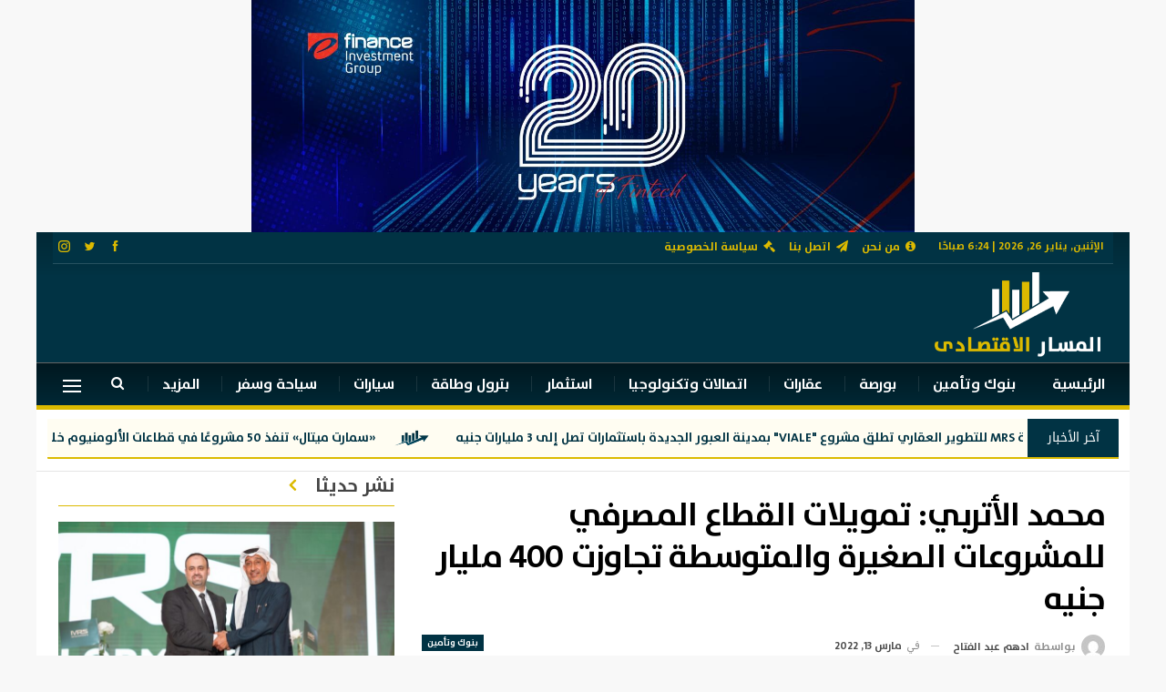

--- FILE ---
content_type: text/html; charset=UTF-8
request_url: https://almasaraleqtsady.com/951
body_size: 26702
content:
	<!DOCTYPE html>
		<!--[if IE 8]>
	<html class="ie ie8" dir="rtl" lang="ar"> <![endif]-->
	<!--[if IE 9]>
	<html class="ie ie9" dir="rtl" lang="ar"> <![endif]-->
	<!--[if gt IE 9]><!-->
<html dir="rtl" lang="ar"> <!--<![endif]-->
	<head>
				<meta charset="UTF-8">
		<meta http-equiv="X-UA-Compatible" content="IE=edge">
		<meta name="viewport" content="width=device-width, initial-scale=1.0">
		<link rel="pingback" href="https://almasaraleqtsady.com/xmlrpc.php"/>

		<meta name='robots' content='index, follow, max-image-preview:large, max-snippet:-1, max-video-preview:-1' />

	<!-- This site is optimized with the Yoast SEO plugin v21.2 - https://yoast.com/wordpress/plugins/seo/ -->
	<title>محمد الأتربي: تمويلات القطاع المصرفي للمشروعات الصغيرة والمتوسطة تجاوزت 400 مليار جنيه - المسار نيوز</title>
	<meta name="description" content="محمد الأتربي: تمويلات القطاع المصرفي للمشروعات الصغيرة والمتوسطة تجاوزت 400 مليار جنيه محمد الأتربي: الصغيرة والمتوسطة تجاوزت 400 مليار جني" />
	<link rel="canonical" href="https://almasaraleqtsady.com/951" />
	<meta property="og:locale" content="ar_AR" />
	<meta property="og:type" content="article" />
	<meta property="og:title" content="محمد الأتربي: تمويلات القطاع المصرفي للمشروعات الصغيرة والمتوسطة تجاوزت 400 مليار جنيه - المسار نيوز" />
	<meta property="og:description" content="محمد الأتربي: تمويلات القطاع المصرفي للمشروعات الصغيرة والمتوسطة تجاوزت 400 مليار جنيه محمد الأتربي: الصغيرة والمتوسطة تجاوزت 400 مليار جني" />
	<meta property="og:url" content="https://almasaraleqtsady.com/951" />
	<meta property="og:site_name" content="المسار نيوز" />
	<meta property="article:published_time" content="2022-03-13T15:48:17+00:00" />
	<meta property="og:image" content="https://almasaraleqtsady.com/wp-content/uploads/2022/03/713.jpg" />
	<meta property="og:image:width" content="600" />
	<meta property="og:image:height" content="338" />
	<meta property="og:image:type" content="image/jpeg" />
	<meta name="author" content="editor" />
	<meta name="twitter:card" content="summary_large_image" />
	<meta name="twitter:label1" content="كُتب بواسطة" />
	<meta name="twitter:data1" content="ادهم عبد الفتاح" />
	<meta name="twitter:label2" content="وقت القراءة المُقدّر" />
	<meta name="twitter:data2" content="دقيقتان" />
	<script type="application/ld+json" class="yoast-schema-graph">{"@context":"https://schema.org","@graph":[{"@type":"Article","@id":"https://almasaraleqtsady.com/951#article","isPartOf":{"@id":"https://almasaraleqtsady.com/951"},"author":{"name":"editor","@id":"https://almasaraleqtsady.com/#/schema/person/a173b641c359e3f4d6d318f5a70409ed"},"headline":"محمد الأتربي: تمويلات القطاع المصرفي للمشروعات الصغيرة والمتوسطة تجاوزت 400 مليار جنيه","datePublished":"2022-03-13T15:48:17+00:00","dateModified":"2022-03-13T15:48:17+00:00","mainEntityOfPage":{"@id":"https://almasaraleqtsady.com/951"},"wordCount":1,"commentCount":0,"publisher":{"@id":"https://almasaraleqtsady.com/#organization"},"image":{"@id":"https://almasaraleqtsady.com/951#primaryimage"},"thumbnailUrl":"https://almasaraleqtsady.com/wp-content/uploads/2022/03/713.jpg","keywords":["محمد الأتربي: تمويلات القطاع المصرفي للمشروعات الصغيرة والمتوسطة تجاوزت 400 مليار جنيه"],"articleSection":["بنوك وتأمين"],"inLanguage":"ar","potentialAction":[{"@type":"CommentAction","name":"Comment","target":["https://almasaraleqtsady.com/951#respond"]}]},{"@type":"WebPage","@id":"https://almasaraleqtsady.com/951","url":"https://almasaraleqtsady.com/951","name":"محمد الأتربي: تمويلات القطاع المصرفي للمشروعات الصغيرة والمتوسطة تجاوزت 400 مليار جنيه - المسار نيوز","isPartOf":{"@id":"https://almasaraleqtsady.com/#website"},"primaryImageOfPage":{"@id":"https://almasaraleqtsady.com/951#primaryimage"},"image":{"@id":"https://almasaraleqtsady.com/951#primaryimage"},"thumbnailUrl":"https://almasaraleqtsady.com/wp-content/uploads/2022/03/713.jpg","datePublished":"2022-03-13T15:48:17+00:00","dateModified":"2022-03-13T15:48:17+00:00","description":"محمد الأتربي: تمويلات القطاع المصرفي للمشروعات الصغيرة والمتوسطة تجاوزت 400 مليار جنيه محمد الأتربي: الصغيرة والمتوسطة تجاوزت 400 مليار جني","breadcrumb":{"@id":"https://almasaraleqtsady.com/951#breadcrumb"},"inLanguage":"ar","potentialAction":[{"@type":"ReadAction","target":["https://almasaraleqtsady.com/951"]}]},{"@type":"ImageObject","inLanguage":"ar","@id":"https://almasaraleqtsady.com/951#primaryimage","url":"https://almasaraleqtsady.com/wp-content/uploads/2022/03/713.jpg","contentUrl":"https://almasaraleqtsady.com/wp-content/uploads/2022/03/713.jpg","width":600,"height":338},{"@type":"BreadcrumbList","@id":"https://almasaraleqtsady.com/951#breadcrumb","itemListElement":[{"@type":"ListItem","position":1,"name":"الرئيسية","item":"https://almasaraleqtsady.com/"},{"@type":"ListItem","position":2,"name":"محمد الأتربي: تمويلات القطاع المصرفي للمشروعات الصغيرة والمتوسطة تجاوزت 400 مليار جنيه"}]},{"@type":"WebSite","@id":"https://almasaraleqtsady.com/#website","url":"https://almasaraleqtsady.com/","name":"المسار نيوز","description":"جريدة اخبارية الكترونية","publisher":{"@id":"https://almasaraleqtsady.com/#organization"},"potentialAction":[{"@type":"SearchAction","target":{"@type":"EntryPoint","urlTemplate":"https://almasaraleqtsady.com/?s={search_term_string}"},"query-input":"required name=search_term_string"}],"inLanguage":"ar"},{"@type":"Organization","@id":"https://almasaraleqtsady.com/#organization","name":"المسار الاقتصادي","url":"https://almasaraleqtsady.com/","logo":{"@type":"ImageObject","inLanguage":"ar","@id":"https://almasaraleqtsady.com/#/schema/logo/image/","url":"https://almasaraleqtsady.com/wp-content/uploads/2022/03/final-1.png","contentUrl":"https://almasaraleqtsady.com/wp-content/uploads/2022/03/final-1.png","width":200,"height":100,"caption":"المسار الاقتصادي"},"image":{"@id":"https://almasaraleqtsady.com/#/schema/logo/image/"}},{"@type":"Person","@id":"https://almasaraleqtsady.com/#/schema/person/a173b641c359e3f4d6d318f5a70409ed","name":"editor","image":{"@type":"ImageObject","inLanguage":"ar","@id":"https://almasaraleqtsady.com/#/schema/person/image/","url":"https://secure.gravatar.com/avatar/c17a5fe0975e1e371563ab7487100075ba0e0d60c2cdb95d4a88bc7a9b5c15a0?s=96&d=mm&r=g","contentUrl":"https://secure.gravatar.com/avatar/c17a5fe0975e1e371563ab7487100075ba0e0d60c2cdb95d4a88bc7a9b5c15a0?s=96&d=mm&r=g","caption":"editor"},"url":""}]}</script>
	<!-- / Yoast SEO plugin. -->


<link rel='dns-prefetch' href='//fonts.googleapis.com' />
<link rel="alternate" type="application/rss+xml" title="المسار نيوز &laquo; الخلاصة" href="https://almasaraleqtsady.com/feed" />
<link rel="alternate" type="application/rss+xml" title="المسار نيوز &laquo; خلاصة التعليقات" href="https://almasaraleqtsady.com/comments/feed" />
<link rel="alternate" type="application/rss+xml" title="المسار نيوز &laquo; محمد الأتربي: تمويلات القطاع المصرفي للمشروعات الصغيرة والمتوسطة تجاوزت 400 مليار جنيه خلاصة التعليقات" href="https://almasaraleqtsady.com/951/feed" />
<link rel="alternate" title="oEmbed (JSON)" type="application/json+oembed" href="https://almasaraleqtsady.com/wp-json/oembed/1.0/embed?url=https%3A%2F%2Falmasaraleqtsady.com%2F951" />
<link rel="alternate" title="oEmbed (XML)" type="text/xml+oembed" href="https://almasaraleqtsady.com/wp-json/oembed/1.0/embed?url=https%3A%2F%2Falmasaraleqtsady.com%2F951&#038;format=xml" />
<style id='wp-img-auto-sizes-contain-inline-css' type='text/css'>
img:is([sizes=auto i],[sizes^="auto," i]){contain-intrinsic-size:3000px 1500px}
/*# sourceURL=wp-img-auto-sizes-contain-inline-css */
</style>
<style id='wp-emoji-styles-inline-css' type='text/css'>

	img.wp-smiley, img.emoji {
		display: inline !important;
		border: none !important;
		box-shadow: none !important;
		height: 1em !important;
		width: 1em !important;
		margin: 0 0.07em !important;
		vertical-align: -0.1em !important;
		background: none !important;
		padding: 0 !important;
	}
/*# sourceURL=wp-emoji-styles-inline-css */
</style>
<style id='wp-block-library-inline-css' type='text/css'>
:root{--wp-block-synced-color:#7a00df;--wp-block-synced-color--rgb:122,0,223;--wp-bound-block-color:var(--wp-block-synced-color);--wp-editor-canvas-background:#ddd;--wp-admin-theme-color:#007cba;--wp-admin-theme-color--rgb:0,124,186;--wp-admin-theme-color-darker-10:#006ba1;--wp-admin-theme-color-darker-10--rgb:0,107,160.5;--wp-admin-theme-color-darker-20:#005a87;--wp-admin-theme-color-darker-20--rgb:0,90,135;--wp-admin-border-width-focus:2px}@media (min-resolution:192dpi){:root{--wp-admin-border-width-focus:1.5px}}.wp-element-button{cursor:pointer}:root .has-very-light-gray-background-color{background-color:#eee}:root .has-very-dark-gray-background-color{background-color:#313131}:root .has-very-light-gray-color{color:#eee}:root .has-very-dark-gray-color{color:#313131}:root .has-vivid-green-cyan-to-vivid-cyan-blue-gradient-background{background:linear-gradient(135deg,#00d084,#0693e3)}:root .has-purple-crush-gradient-background{background:linear-gradient(135deg,#34e2e4,#4721fb 50%,#ab1dfe)}:root .has-hazy-dawn-gradient-background{background:linear-gradient(135deg,#faaca8,#dad0ec)}:root .has-subdued-olive-gradient-background{background:linear-gradient(135deg,#fafae1,#67a671)}:root .has-atomic-cream-gradient-background{background:linear-gradient(135deg,#fdd79a,#004a59)}:root .has-nightshade-gradient-background{background:linear-gradient(135deg,#330968,#31cdcf)}:root .has-midnight-gradient-background{background:linear-gradient(135deg,#020381,#2874fc)}:root{--wp--preset--font-size--normal:16px;--wp--preset--font-size--huge:42px}.has-regular-font-size{font-size:1em}.has-larger-font-size{font-size:2.625em}.has-normal-font-size{font-size:var(--wp--preset--font-size--normal)}.has-huge-font-size{font-size:var(--wp--preset--font-size--huge)}.has-text-align-center{text-align:center}.has-text-align-left{text-align:left}.has-text-align-right{text-align:right}.has-fit-text{white-space:nowrap!important}#end-resizable-editor-section{display:none}.aligncenter{clear:both}.items-justified-left{justify-content:flex-start}.items-justified-center{justify-content:center}.items-justified-right{justify-content:flex-end}.items-justified-space-between{justify-content:space-between}.screen-reader-text{border:0;clip-path:inset(50%);height:1px;margin:-1px;overflow:hidden;padding:0;position:absolute;width:1px;word-wrap:normal!important}.screen-reader-text:focus{background-color:#ddd;clip-path:none;color:#444;display:block;font-size:1em;height:auto;left:5px;line-height:normal;padding:15px 23px 14px;text-decoration:none;top:5px;width:auto;z-index:100000}html :where(.has-border-color){border-style:solid}html :where([style*=border-top-color]){border-top-style:solid}html :where([style*=border-right-color]){border-right-style:solid}html :where([style*=border-bottom-color]){border-bottom-style:solid}html :where([style*=border-left-color]){border-left-style:solid}html :where([style*=border-width]){border-style:solid}html :where([style*=border-top-width]){border-top-style:solid}html :where([style*=border-right-width]){border-right-style:solid}html :where([style*=border-bottom-width]){border-bottom-style:solid}html :where([style*=border-left-width]){border-left-style:solid}html :where(img[class*=wp-image-]){height:auto;max-width:100%}:where(figure){margin:0 0 1em}html :where(.is-position-sticky){--wp-admin--admin-bar--position-offset:var(--wp-admin--admin-bar--height,0px)}@media screen and (max-width:600px){html :where(.is-position-sticky){--wp-admin--admin-bar--position-offset:0px}}

/*# sourceURL=wp-block-library-inline-css */
</style><style id='global-styles-inline-css' type='text/css'>
:root{--wp--preset--aspect-ratio--square: 1;--wp--preset--aspect-ratio--4-3: 4/3;--wp--preset--aspect-ratio--3-4: 3/4;--wp--preset--aspect-ratio--3-2: 3/2;--wp--preset--aspect-ratio--2-3: 2/3;--wp--preset--aspect-ratio--16-9: 16/9;--wp--preset--aspect-ratio--9-16: 9/16;--wp--preset--color--black: #000000;--wp--preset--color--cyan-bluish-gray: #abb8c3;--wp--preset--color--white: #ffffff;--wp--preset--color--pale-pink: #f78da7;--wp--preset--color--vivid-red: #cf2e2e;--wp--preset--color--luminous-vivid-orange: #ff6900;--wp--preset--color--luminous-vivid-amber: #fcb900;--wp--preset--color--light-green-cyan: #7bdcb5;--wp--preset--color--vivid-green-cyan: #00d084;--wp--preset--color--pale-cyan-blue: #8ed1fc;--wp--preset--color--vivid-cyan-blue: #0693e3;--wp--preset--color--vivid-purple: #9b51e0;--wp--preset--gradient--vivid-cyan-blue-to-vivid-purple: linear-gradient(135deg,rgb(6,147,227) 0%,rgb(155,81,224) 100%);--wp--preset--gradient--light-green-cyan-to-vivid-green-cyan: linear-gradient(135deg,rgb(122,220,180) 0%,rgb(0,208,130) 100%);--wp--preset--gradient--luminous-vivid-amber-to-luminous-vivid-orange: linear-gradient(135deg,rgb(252,185,0) 0%,rgb(255,105,0) 100%);--wp--preset--gradient--luminous-vivid-orange-to-vivid-red: linear-gradient(135deg,rgb(255,105,0) 0%,rgb(207,46,46) 100%);--wp--preset--gradient--very-light-gray-to-cyan-bluish-gray: linear-gradient(135deg,rgb(238,238,238) 0%,rgb(169,184,195) 100%);--wp--preset--gradient--cool-to-warm-spectrum: linear-gradient(135deg,rgb(74,234,220) 0%,rgb(151,120,209) 20%,rgb(207,42,186) 40%,rgb(238,44,130) 60%,rgb(251,105,98) 80%,rgb(254,248,76) 100%);--wp--preset--gradient--blush-light-purple: linear-gradient(135deg,rgb(255,206,236) 0%,rgb(152,150,240) 100%);--wp--preset--gradient--blush-bordeaux: linear-gradient(135deg,rgb(254,205,165) 0%,rgb(254,45,45) 50%,rgb(107,0,62) 100%);--wp--preset--gradient--luminous-dusk: linear-gradient(135deg,rgb(255,203,112) 0%,rgb(199,81,192) 50%,rgb(65,88,208) 100%);--wp--preset--gradient--pale-ocean: linear-gradient(135deg,rgb(255,245,203) 0%,rgb(182,227,212) 50%,rgb(51,167,181) 100%);--wp--preset--gradient--electric-grass: linear-gradient(135deg,rgb(202,248,128) 0%,rgb(113,206,126) 100%);--wp--preset--gradient--midnight: linear-gradient(135deg,rgb(2,3,129) 0%,rgb(40,116,252) 100%);--wp--preset--font-size--small: 13px;--wp--preset--font-size--medium: 20px;--wp--preset--font-size--large: 36px;--wp--preset--font-size--x-large: 42px;--wp--preset--spacing--20: 0.44rem;--wp--preset--spacing--30: 0.67rem;--wp--preset--spacing--40: 1rem;--wp--preset--spacing--50: 1.5rem;--wp--preset--spacing--60: 2.25rem;--wp--preset--spacing--70: 3.38rem;--wp--preset--spacing--80: 5.06rem;--wp--preset--shadow--natural: 6px 6px 9px rgba(0, 0, 0, 0.2);--wp--preset--shadow--deep: 12px 12px 50px rgba(0, 0, 0, 0.4);--wp--preset--shadow--sharp: 6px 6px 0px rgba(0, 0, 0, 0.2);--wp--preset--shadow--outlined: 6px 6px 0px -3px rgb(255, 255, 255), 6px 6px rgb(0, 0, 0);--wp--preset--shadow--crisp: 6px 6px 0px rgb(0, 0, 0);}:where(.is-layout-flex){gap: 0.5em;}:where(.is-layout-grid){gap: 0.5em;}body .is-layout-flex{display: flex;}.is-layout-flex{flex-wrap: wrap;align-items: center;}.is-layout-flex > :is(*, div){margin: 0;}body .is-layout-grid{display: grid;}.is-layout-grid > :is(*, div){margin: 0;}:where(.wp-block-columns.is-layout-flex){gap: 2em;}:where(.wp-block-columns.is-layout-grid){gap: 2em;}:where(.wp-block-post-template.is-layout-flex){gap: 1.25em;}:where(.wp-block-post-template.is-layout-grid){gap: 1.25em;}.has-black-color{color: var(--wp--preset--color--black) !important;}.has-cyan-bluish-gray-color{color: var(--wp--preset--color--cyan-bluish-gray) !important;}.has-white-color{color: var(--wp--preset--color--white) !important;}.has-pale-pink-color{color: var(--wp--preset--color--pale-pink) !important;}.has-vivid-red-color{color: var(--wp--preset--color--vivid-red) !important;}.has-luminous-vivid-orange-color{color: var(--wp--preset--color--luminous-vivid-orange) !important;}.has-luminous-vivid-amber-color{color: var(--wp--preset--color--luminous-vivid-amber) !important;}.has-light-green-cyan-color{color: var(--wp--preset--color--light-green-cyan) !important;}.has-vivid-green-cyan-color{color: var(--wp--preset--color--vivid-green-cyan) !important;}.has-pale-cyan-blue-color{color: var(--wp--preset--color--pale-cyan-blue) !important;}.has-vivid-cyan-blue-color{color: var(--wp--preset--color--vivid-cyan-blue) !important;}.has-vivid-purple-color{color: var(--wp--preset--color--vivid-purple) !important;}.has-black-background-color{background-color: var(--wp--preset--color--black) !important;}.has-cyan-bluish-gray-background-color{background-color: var(--wp--preset--color--cyan-bluish-gray) !important;}.has-white-background-color{background-color: var(--wp--preset--color--white) !important;}.has-pale-pink-background-color{background-color: var(--wp--preset--color--pale-pink) !important;}.has-vivid-red-background-color{background-color: var(--wp--preset--color--vivid-red) !important;}.has-luminous-vivid-orange-background-color{background-color: var(--wp--preset--color--luminous-vivid-orange) !important;}.has-luminous-vivid-amber-background-color{background-color: var(--wp--preset--color--luminous-vivid-amber) !important;}.has-light-green-cyan-background-color{background-color: var(--wp--preset--color--light-green-cyan) !important;}.has-vivid-green-cyan-background-color{background-color: var(--wp--preset--color--vivid-green-cyan) !important;}.has-pale-cyan-blue-background-color{background-color: var(--wp--preset--color--pale-cyan-blue) !important;}.has-vivid-cyan-blue-background-color{background-color: var(--wp--preset--color--vivid-cyan-blue) !important;}.has-vivid-purple-background-color{background-color: var(--wp--preset--color--vivid-purple) !important;}.has-black-border-color{border-color: var(--wp--preset--color--black) !important;}.has-cyan-bluish-gray-border-color{border-color: var(--wp--preset--color--cyan-bluish-gray) !important;}.has-white-border-color{border-color: var(--wp--preset--color--white) !important;}.has-pale-pink-border-color{border-color: var(--wp--preset--color--pale-pink) !important;}.has-vivid-red-border-color{border-color: var(--wp--preset--color--vivid-red) !important;}.has-luminous-vivid-orange-border-color{border-color: var(--wp--preset--color--luminous-vivid-orange) !important;}.has-luminous-vivid-amber-border-color{border-color: var(--wp--preset--color--luminous-vivid-amber) !important;}.has-light-green-cyan-border-color{border-color: var(--wp--preset--color--light-green-cyan) !important;}.has-vivid-green-cyan-border-color{border-color: var(--wp--preset--color--vivid-green-cyan) !important;}.has-pale-cyan-blue-border-color{border-color: var(--wp--preset--color--pale-cyan-blue) !important;}.has-vivid-cyan-blue-border-color{border-color: var(--wp--preset--color--vivid-cyan-blue) !important;}.has-vivid-purple-border-color{border-color: var(--wp--preset--color--vivid-purple) !important;}.has-vivid-cyan-blue-to-vivid-purple-gradient-background{background: var(--wp--preset--gradient--vivid-cyan-blue-to-vivid-purple) !important;}.has-light-green-cyan-to-vivid-green-cyan-gradient-background{background: var(--wp--preset--gradient--light-green-cyan-to-vivid-green-cyan) !important;}.has-luminous-vivid-amber-to-luminous-vivid-orange-gradient-background{background: var(--wp--preset--gradient--luminous-vivid-amber-to-luminous-vivid-orange) !important;}.has-luminous-vivid-orange-to-vivid-red-gradient-background{background: var(--wp--preset--gradient--luminous-vivid-orange-to-vivid-red) !important;}.has-very-light-gray-to-cyan-bluish-gray-gradient-background{background: var(--wp--preset--gradient--very-light-gray-to-cyan-bluish-gray) !important;}.has-cool-to-warm-spectrum-gradient-background{background: var(--wp--preset--gradient--cool-to-warm-spectrum) !important;}.has-blush-light-purple-gradient-background{background: var(--wp--preset--gradient--blush-light-purple) !important;}.has-blush-bordeaux-gradient-background{background: var(--wp--preset--gradient--blush-bordeaux) !important;}.has-luminous-dusk-gradient-background{background: var(--wp--preset--gradient--luminous-dusk) !important;}.has-pale-ocean-gradient-background{background: var(--wp--preset--gradient--pale-ocean) !important;}.has-electric-grass-gradient-background{background: var(--wp--preset--gradient--electric-grass) !important;}.has-midnight-gradient-background{background: var(--wp--preset--gradient--midnight) !important;}.has-small-font-size{font-size: var(--wp--preset--font-size--small) !important;}.has-medium-font-size{font-size: var(--wp--preset--font-size--medium) !important;}.has-large-font-size{font-size: var(--wp--preset--font-size--large) !important;}.has-x-large-font-size{font-size: var(--wp--preset--font-size--x-large) !important;}
/*# sourceURL=global-styles-inline-css */
</style>

<style id='classic-theme-styles-inline-css' type='text/css'>
/*! This file is auto-generated */
.wp-block-button__link{color:#fff;background-color:#32373c;border-radius:9999px;box-shadow:none;text-decoration:none;padding:calc(.667em + 2px) calc(1.333em + 2px);font-size:1.125em}.wp-block-file__button{background:#32373c;color:#fff;text-decoration:none}
/*# sourceURL=/wp-includes/css/classic-themes.min.css */
</style>
<link rel='stylesheet' id='uaf_client_css-css' href='https://almasaraleqtsady.com/wp-content/uploads/useanyfont/uaf.css?ver=1685544561' type='text/css' media='all' />
<link rel='stylesheet' id='tablepress-default-css' href='https://almasaraleqtsady.com/wp-content/plugins/tablepress/css/build/default-rtl.css?ver=2.1.7' type='text/css' media='all' />
<link rel='stylesheet' id='ms-main-css' href='https://almasaraleqtsady.com/wp-content/plugins/masterslider/public/assets/css/masterslider.main.css?ver=3.5.5' type='text/css' media='all' />
<link rel='stylesheet' id='ms-custom-css' href='https://almasaraleqtsady.com/wp-content/uploads/masterslider/custom.css?ver=2.1' type='text/css' media='all' />
<link rel='stylesheet' id='better-framework-main-fonts-css' href='https://fonts.googleapis.com/css?family=Rubik:400,500,700%7CRoboto:500,400,700,400italic%7CPT+Serif:700,400%7CLato:400&#038;display=swap' type='text/css' media='all' />
<script type="text/javascript" src="https://almasaraleqtsady.com/wp-includes/js/jquery/jquery.min.js?ver=3.7.1" id="jquery-core-js"></script>
<script type="text/javascript" src="https://almasaraleqtsady.com/wp-includes/js/jquery/jquery-migrate.min.js?ver=3.4.1" id="jquery-migrate-js"></script>
<script type="text/javascript" id="ntb_js_into_anims-js-extra">
/* <![CDATA[ */
var ntb_i_ls = [];
//# sourceURL=ntb_js_into_anims-js-extra
/* ]]> */
</script>
<link rel="https://api.w.org/" href="https://almasaraleqtsady.com/wp-json/" /><link rel="alternate" title="JSON" type="application/json" href="https://almasaraleqtsady.com/wp-json/wp/v2/posts/951" /><link rel="EditURI" type="application/rsd+xml" title="RSD" href="https://almasaraleqtsady.com/xmlrpc.php?rsd" />
<meta name="generator" content="WordPress 6.9" />
<link rel='shortlink' href='https://almasaraleqtsady.com/?p=951' />
<script>var ms_grabbing_curosr='https://almasaraleqtsady.com/wp-content/plugins/masterslider/public/assets/css/common/grabbing.cur',ms_grab_curosr='https://almasaraleqtsady.com/wp-content/plugins/masterslider/public/assets/css/common/grab.cur';</script>
<meta name="generator" content="MasterSlider 3.5.5 - Responsive Touch Image Slider" />

        <style>
		@font-face {
        font-family: DroidKufi_Ben;
        src: url(https://almasaraleqtsady.com/wp-content/plugins/news-ticker-benaceur/font/DroidKufi-Regular.eot);
        src: url(https://almasaraleqtsady.com/wp-content/plugins/news-ticker-benaceur/font/DroidKufi-Regular.eot?#iefix) format("embedded-opentype"),
        url(https://almasaraleqtsady.com/wp-content/plugins/news-ticker-benaceur/font/droidkufi-regular.ttf) format("truetype"),
		url(https://almasaraleqtsady.com/wp-content/plugins/news-ticker-benaceur/font/droidkufi-regular.woff2) format("woff2"),
	    url(https://almasaraleqtsady.com/wp-content/plugins/news-ticker-benaceur/font/droidkufi-regular.woff) format("woff");
        }
        </style>
		<style>#ntbne_five, #ntbne_five_ie8, #ntbne2, #scroll-ntb {display: none;}</style>
<style type="text/css">
.n_t_ntb_bimg {display: none;}

.n_t_ntb_bimg {
margin:0 10px;
}
.n_t_ntb_bimg span {display:inline-block; vertical-align:middle;}

.ntb_img_post_t_scrollntb::before {
content:"";
}

.ntb_img_post_t_scrollntb {
margin:0 5px 0 20px;
background:url(https://almasaraleqtsady.com/wp-content/uploads/2022/03/cropped-fav.png) no-repeat;
background-size: 40px 30px;
width:40px;
height:30px;
float:right;
}


@media only screen and (max-width: 782px) {
	.n_t_ntb_b .n_t_ntb_b-name {display:none;}
	
	#ntbne_five_c { 
	padding-left:5px;
	}
	
}

	.n_t_ntb_b {
		font-size:14px;
		font-weight:normal;
		width:100%;
    	opacity:1;
		overflow:hidden;
		position:relative;	
	}
	#scroll-ntb {
        		color:#013344;
	}
	#scroll-ntb a {
		color:#013344;
		text-decoration: none;
	   -webkit-transition: all 0.5s ease-out;
	   -moz-transition: all 0.5s ease-out;
	   -o-transition: all 0.5s ease-out;
	    transition: all 0.5s ease-out;
	}
	#scroll-ntb a:hover {
		color:#013344;
		text-decoration: none;
	   -webkit-transition: all 0.5s ease-out;
	   -moz-transition: all 0.5s ease-out;
	   -o-transition: all 0.5s ease-out;
	    transition: all 0.5s ease-out;
		}
		
	.n_t_ntb_b-name {
		color:#ffffff;
		background-color:#013344;
    	font-size:14px;
		float:right;
		height:44px;
		text-align:center;
		    	line-height:44px;
		
	

	}
    @-webkit-keyframes pulsateNTB
    {
	0%   { color: #ddd; text-shadow: 0 -1px 0 #000; }
	50%  { color: #fff; text-shadow: 0 -1px 0 #444, 0 0 5px #ffd, 0 0 8px #fff; }
	100% { color: #ddd; text-shadow: 0 -1px 0 #000; }
    }
    @keyframes pulsateNTB
    {
	0%   { color: #ddd; text-shadow: 0 -1px 0 #000; }
	50%  { color: #fff; text-shadow: 0 -1px 0 #444, 0 0 5px #ffd, 0 0 8px #fff; }
	100% { color: #ddd; text-shadow: 0 -1px 0 #000; }
    }

	#scroll-ntb div {
		margin-top:px;
        margin-bottom:;
	}

/* for limarquee
.str_wrap {
	overflow:hidden;
	width:100%;
	position:relative;
	white-space:nowrap;
}

.str_move { 
	white-space:nowrap;
	position:absolute; 
}
.str_vertical .str_move,
.str_down .str_move {
	white-space:normal;
	width:100%;
}
*/

	.n_t_ntb_b, #scroll-ntb, #ntbne_five_c {
    	height:44px;
	    line-height:44px;
	}

@media only screen and (min-width: 782px) {
	#ntbne_five_c {
	padding-left:5px;
	}
}

@media only screen and (max-width: 782px) {
		.n_t_ntb_b, #scroll-ntb, #ntbne_five_c {
    	height:46px;
	    line-height:46px;
	}
	}
</style>
<style>
	.n_t_ntb_b, .news-ticker-ntb, .news_ticker_ntb_ie8 {
	margin:0px 0px 0px 0px;
	box-sizing: border-box;
    -webkit-box-sizing: border-box;
	border-right:0px solid #dcba00;
	border-left:0px solid #dcba00;
    border-radius:1px;
	text-shadow: none;
    }
	
	#ntbne_five_c, #ntbne_five_c_ie8 {
	border-top:0px solid #dcba00;
	border-bottom:2px solid #dcba00;
    box-sizing: border-box;
    -webkit-box-sizing: border-box;	
	position: relative;
		margin: 0;
	}
	
	.news-ticker-ntb ul, .news_ticker_ntb_ie8 ul {
	padding: 0px;
	margin: 0px;
	}
	
	
	#ntb--title, .n_t_ntb_b-name, #ntb--title_ie8 {
	    font-family:Verdana, DroidKufi_Ben, Arial; 
        box-sizing: border-box;
        -webkit-box-sizing: border-box;	
    	height:44px;
		line-height:42px;
	    margin-top: 0px;
	    	    margin-left: 5px;
	    		margin-right: 0px;
	    border-top:0px solid #ffffff;
	    border-bottom:0px solid #ffffff;
	    border-right:0px solid #ffffff;
	    border-left:0px solid #ffffff;
		width: 100px;
	}
	
	.news-ticker-ntb, .news_ticker_ntb_ie8 {
	    	
		direction:rtl;
	    		text-align:right;
	}

    @media only screen and (min-width: 782px) {
    .news-ticker-ntb, .n_t_ntb_b {letter-spacing: normal;}
	}
	
.ntb_ellip {
  display: block;
  height: 100%;
}

.ntb_ellip-line {
  text-overflow: ellipsis;
  white-space: nowrap;
  word-wrap: normal;
  max-width: 100%;
}

.ntb_ellip,
.ntb_ellip-line {
  position: relative;
  overflow: hidden;
}

    @media only screen and (max-width: 782px) {
		
    	
	#ntbne2 ul, #ntbne_five_c {
		padding-right: 5px;
		}
	
	#ntbne_five, #ntbne2 ul, #ntbne_five_c {
	padding-top: 0px;
	padding-bottom: 0px;
	margin-top: 0px;
	margin-bottom: 0px;
	margin-right: 0px;
	}
	
	.news-ticker-ntb, .ticker-content, .n_t_ntb_b {
	font-size:15px;
	}
		}

	
		
		#next-button-ntb:before,#next-button-ntb_ie8:before {content: "\003C";}
	#prev-button-ntb:before,#prev-button-ntb_ie8:before {content: "\003E";}
    	
		
	#next-button-ntb:before, #next-button-ntb_ie8:before, #prev-button-ntb:before, #prev-button-ntb_ie8:before {
	font-family: Verdana, Tahoma;	
	font-weight: normal;
	}
	
    #next-button-ntb, #prev-button-ntb, #next-button-ntb_ie8, #prev-button-ntb_ie8 {
    position:absolute;
	z-index: 99;
    cursor:pointer;
    -webkit-transition: opacity 1s ease-in-out;
    -moz-transition: opacity 0.3s ease-in-out;
    -ms-transition: opacity 0.3s ease-in-out;
    -o-transition: opacity 0.3s ease-in-out;
    transition: opacity 0.3s ease-in-out; 
	filter: alpha(opacity=70);
    opacity: 0.7;
	top:0px;
	margin-top:0px;
    font-size:26px;
	color:#8f8f8f;
	}
	
	#next-button-ntb, #next-button-ntb_ie8 {left: 34px;} #prev-button-ntb, #prev-button-ntb_ie8 {left: 10px;}	
    #next-button-ntb:hover, #prev-button-ntb:hover, #next-button-ntb_ie8:hover, #prev-button-ntb_ie8:hover {
    filter: alpha(opacity=100);
    opacity: 1;
	}
	
	.n_t_ntb_b a, .news-ticker-ntb a, .news_ticker_ntb_ie8 a, .ntb_ellip {
	font-family:Verdana, DroidKufi_Ben, Arial; 
	text-decoration:none; 
	}
	
    .news-ticker-ntb, .news_ticker_ntb_ie8, .n_t_ntb_b a, .news-ticker-ntb a, .news_ticker_ntb_ie8 a, #ntb--title, .n_t_ntb_b-name, #ntb--title_ie8 {
	font-weight:normal;
	}

    .n_t_ntb_b, .news-ticker-ntb {background-color:#fffdf2;}   
	#ntbne_five li, #ntbne_five_ie8 li, #ntbne_five, #ntbne_five_ie8 {
    	height:43px;
		line-height:43px;
	}
	#next-button-ntb, #prev-button-ntb, #prev-button-ntb_ie8 {
		line-height:41px;
	}
	    @media only screen and (max-width: 782px) {
		
	#ntbne_five li, #ntbne_five {
    	height:45px;
		line-height:45px;
	}
	#next-button-ntb, #prev-button-ntb {
		line-height:43px;
	}
	
	}
    	.n_t_ntb_b a, .news-ticker-ntb a, .news_ticker_ntb_ie8 a {display:block !important;}
</style>



<!--[if lt IE 9]>
<style>
    .n_t_ntb_b, .news-ticker-ntb, #next-button-ntb_ie8,#prev-button-ntb_ie8 {display:none;}

		

	#ntbne_five_ie8 {
		margin-right: 0;
		display:block;
	    color:#bebebe;
	}
	#ntbne_five_ie8 li {
		list-style: none;
		margin-top:0px;
		display: block;
	}
	.news_ticker_ntb_ie8 ul a {
	    color:#013344;
		text-decoration: none;
	}
	
	.news_ticker_ntb_ie8, #ntbne_five_ie8_c {
    	height:44px;
	    line-height:44px;
	}

	#ntbne_five_ie8 {
    	height:44px;
	}
	#ntbne_five_ie8 li {
		overflow-y: hidden;
		list-style: none;
		margin-top:0px;
		display: block;
    	height:44px;
	    line-height:44px;
	}
	.news_ticker_ntb_ie8 {
	    line-height:44px;
	}
	.news_ticker_ntb_ie8 ul {
		overflow-y: hidden;
	}

	.news_ticker_ntb_ie8 ul a:hover {
		color:#013344;
		text-decoration: none;
	   -webkit-transition: all 0.5s ease-out;
	   -moz-transition: all 0.5s ease-out;
	   -o-transition: all 0.5s ease-out;
	    transition: all 0.5s ease-out;
	}

	#ntb--title_ie8 {
        z-index: 2;
		color:#ffffff;
		background-color:#013344;
    	font-size:14px;
		display:block;
		float:right;
		height:44px;
		text-align:center;
		    	line-height:44px;
		
	

	}
    @-webkit-keyframes pulsateNTB
    {
	0%   { color: #ddd; text-shadow: 0 -1px 0 #000; }
	50%  { color: #fff; text-shadow: 0 -1px 0 #444, 0 0 5px #ffd, 0 0 8px #fff; }
	100% { color: #ddd; text-shadow: 0 -1px 0 #000; }
    }
    @keyframes pulsateNTB
    {
	0%   { color: #ddd; text-shadow: 0 -1px 0 #000; }
	50%  { color: #fff; text-shadow: 0 -1px 0 #444, 0 0 5px #ffd, 0 0 8px #fff; }
	100% { color: #ddd; text-shadow: 0 -1px 0 #000; }
    }
	
	.news_ticker_ntb_ie8 {
	font-family:Verdana, DroidKufi_Ben, Arial;
	font-size:14px;
	font-weight:normal;
	width:100%;
	opacity:1;
	position:relative;
    overflow: hidden;
	}
	
    .news_ticker_ntb_ie8 ul {
	margin-top: 0px; 
	margin-bottom: 0px;
	}
	
	.ntbne_old_browser_ie8 {
	padding:0 6px;
	background: yellow;	
	color: red;	
	}
	
</style>

<div class="news_ticker_ntb_ie8">
		 	 
		 <span id="ntb--title_ie8">آخر الأخبار</span>
		 				<a title="السابق" href="#"><div id="next-button-ntb_ie8"></div></a>
				<a title="التالي" href="#"><div id="prev-button-ntb_ie8"></div></a>
							
					
				<ul id="ntbne_five_ie8" >
				<span class="n_t_ntb_bimg"><span><span class="ntb_img_post_t_scrollntb"></span></span><span><a href="#" title="">
                <p class="ntbne_old_browser_ie8">متصفحك الحالي قديم, غير متوافق مع شريط الأخبار هذا, يرجى تحديثه!</p>
				</a></span></span>                </ul>
</div>

<![endif]-->
<style>#ntbne_five, #ntbne_five_ie8, #scroll-ntb {display: inherit;}</style><script async src="https://pagead2.googlesyndication.com/pagead/js/adsbygoogle.js?client=ca-pub-7400035465793000"
     crossorigin="anonymous"></script><meta name="generator" content="Powered by WPBakery Page Builder - drag and drop page builder for WordPress."/>
<script type="application/ld+json">{
    "@context": "http://schema.org/",
    "@type": "Organization",
    "@id": "#organization",
    "logo": {
        "@type": "ImageObject",
        "url": "https://almasaraleqtsady.com/wp-content/uploads/2022/03/final-1.png"
    },
    "url": "https://almasaraleqtsady.com/",
    "name": "\u0627\u0644\u0645\u0633\u0627\u0631 \u0646\u064a\u0648\u0632",
    "description": "\u062c\u0631\u064a\u062f\u0629 \u0627\u062e\u0628\u0627\u0631\u064a\u0629 \u0627\u0644\u0643\u062a\u0631\u0648\u0646\u064a\u0629"
}</script>
<script type="application/ld+json">{
    "@context": "http://schema.org/",
    "@type": "WebSite",
    "name": "\u0627\u0644\u0645\u0633\u0627\u0631 \u0646\u064a\u0648\u0632",
    "alternateName": "\u062c\u0631\u064a\u062f\u0629 \u0627\u062e\u0628\u0627\u0631\u064a\u0629 \u0627\u0644\u0643\u062a\u0631\u0648\u0646\u064a\u0629",
    "url": "https://almasaraleqtsady.com/"
}</script>
<script type="application/ld+json">{
    "@context": "http://schema.org/",
    "@type": "BlogPosting",
    "headline": "\u0645\u062d\u0645\u062f \u0627\u0644\u0623\u062a\u0631\u0628\u064a: \u062a\u0645\u0648\u064a\u0644\u0627\u062a \u0627\u0644\u0642\u0637\u0627\u0639 \u0627\u0644\u0645\u0635\u0631\u0641\u064a \u0644\u0644\u0645\u0634\u0631\u0648\u0639\u0627\u062a \u0627\u0644\u0635\u063a\u064a\u0631\u0629 \u0648\u0627\u0644\u0645\u062a\u0648\u0633\u0637\u0629 \u062a\u062c\u0627\u0648\u0632\u062a 400 \u0645\u0644\u064a\u0627\u0631 \u062c\u0646\u064a\u0647",
    "description": "\u0642\u0627\u0644 \u0645\u062d\u0645\u062f \u0627\u0644\u0623\u062a\u0631\u0628\u064a\u060c \u0631\u0626\u064a\u0633 \u0645\u062c\u0644\u0633 \u0625\u062f\u0627\u0631\u0629 \u0627\u062a\u062d\u0627\u062f \u0628\u0646\u0648\u0643 \u0645\u0635\u0631\u060c \u0627\u0644\u064a\u0648\u0645 \u0627\u0644\u0623\u062d\u062f\u060c \u0625\u0646 \u062d\u062c\u0645 \u0627\u0644\u062a\u0645\u0648\u064a\u0644\u0627\u062a \u0627\u0644\u0645\u0645\u0646\u0648\u062d\u0629 \u0645\u0646 \u0627\u0644\u0642\u0637\u0627\u0639 \u0627\u0644\u0645\u0635\u0631\u064a \u0644\u0644\u0645\u0634\u0631\u0648\u0639\u0627\u062a \u0627\u0644\u0635\u063a\u064a\u0631\u0629 \u0648\u0627\u0644\u0645\u062a\u0648\u0633\u0637\u0629 \u0648\u0645\u062a\u0646\u0627\u0647\u064a\u0629 \u0627\u0644\u0635\u063a\u0631 \u062a\u062c\u0627\u0648\u0632\u062a 400 \u0645\u0644\u064a\u0627\u0631 \u062c\u0646\u064a\u0647 \u0628\u0646\u0647\u0627\u064a\u0629 2021 \u0648\u0647\u0648 \u0645\u0627 \u064a\u0639\u0643\u0633 \u0627\u0644\u0627\u0647\u062a\u0645\u0627\u0645 \u0627\u0644\u0643\u0628\u064a\u0631 \u0627\u0644\u0630\u064a \u062a\u0648\u0644\u064a\u0647 \u0627\u0644\u062f\u0648\u0644\u0629 \u0648\u0627\u0644\u0628\u0646\u0643 \u0627\u0644\u0645\u0631\u0643\u0632\u064a \u0627\u0644\u0645\u0635\u0631\u064a",
    "datePublished": "2022-03-13",
    "dateModified": "2022-03-13",
    "author": {
        "@type": "Person",
        "@id": "#person-",
        "name": "\u0627\u062f\u0647\u0645 \u0639\u0628\u062f \u0627\u0644\u0641\u062a\u0627\u062d"
    },
    "image": "https://almasaraleqtsady.com/wp-content/uploads/2022/03/713.jpg",
    "interactionStatistic": [
        {
            "@type": "InteractionCounter",
            "interactionType": "http://schema.org/CommentAction",
            "userInteractionCount": "0"
        }
    ],
    "publisher": {
        "@id": "#organization"
    },
    "mainEntityOfPage": "https://almasaraleqtsady.com/951"
}</script>
<link rel='stylesheet' id='bs-icons' href='https://almasaraleqtsady.com/wp-content/plugins/better-adsmanager/includes/libs/better-framework/assets/css/bs-icons.css' type='text/css' media='all' />
<link rel='stylesheet' id='better-social-counter' href='https://almasaraleqtsady.com/wp-content/plugins/better-social-counter/css/style.min.css' type='text/css' media='all' />
<link rel='stylesheet' id='better-social-counter-rtl' href='https://almasaraleqtsady.com/wp-content/plugins/better-social-counter/css/rtl.min.css' type='text/css' media='all' />
<link rel='stylesheet' id='bf-slick' href='https://almasaraleqtsady.com/wp-content/plugins/better-adsmanager/includes/libs/better-framework/assets/css/slick.min.css' type='text/css' media='all' />
<link rel='stylesheet' id='financial-pack-pro-rtl' href='https://almasaraleqtsady.com/wp-content/plugins/financial-pack-pro/css/financial-pack-rtl.min.css' type='text/css' media='all' />
<link rel='stylesheet' id='smart-lists-pack-pro' href='https://almasaraleqtsady.com/wp-content/plugins/smart-lists-pack-pro/css/smart-lists-pack.min.css' type='text/css' media='all' />
<link rel='stylesheet' id='smart-lists-pack-rtl' href='https://almasaraleqtsady.com/wp-content/plugins/smart-lists-pack-pro/css/smart-lists-pack-rtl.min.css' type='text/css' media='all' />
<link rel='stylesheet' id='pretty-photo' href='https://almasaraleqtsady.com/wp-content/plugins/better-adsmanager/includes/libs/better-framework/assets/css/pretty-photo.min.css' type='text/css' media='all' />
<link rel='stylesheet' id='theme-libs' href='https://almasaraleqtsady.com/wp-content/themes/publisher/css/theme-libs.min.css' type='text/css' media='all' />
<link rel='stylesheet' id='fontawesome' href='https://almasaraleqtsady.com/wp-content/plugins/better-adsmanager/includes/libs/better-framework/assets/css/font-awesome.min.css' type='text/css' media='all' />
<link rel='stylesheet' id='publisher' href='https://almasaraleqtsady.com/wp-content/themes/publisher/style-7.10.0.min.css' type='text/css' media='all' />
<link rel='stylesheet' id='publisher-rtl' href='https://almasaraleqtsady.com/wp-content/themes/publisher/rtl.min.css' type='text/css' media='all' />
<link rel='stylesheet' id='vc-rtl-grid' href='https://almasaraleqtsady.com/wp-content/themes/publisher//css/vc-rtl-grid.min.css' type='text/css' media='all' />
<link rel='stylesheet' id='publisher-theme-crypcoin' href='https://almasaraleqtsady.com/wp-content/themes/publisher/includes/styles/crypcoin/style.min.css' type='text/css' media='all' />
<link rel='stylesheet' id='7.10.0-1766047434' href='https://almasaraleqtsady.com/wp-content/bs-booster-cache/17dc4a77551d3edd2f5790e7b67ca6ae.css' type='text/css' media='all' />
<style></style><link rel="icon" href="https://almasaraleqtsady.com/wp-content/uploads/2022/03/cropped-fav-32x32.png" sizes="32x32" />
<link rel="icon" href="https://almasaraleqtsady.com/wp-content/uploads/2022/03/cropped-fav-192x192.png" sizes="192x192" />
<link rel="apple-touch-icon" href="https://almasaraleqtsady.com/wp-content/uploads/2022/03/cropped-fav-180x180.png" />
<meta name="msapplication-TileImage" content="https://almasaraleqtsady.com/wp-content/uploads/2022/03/cropped-fav-270x270.png" />

<!-- BEGIN GAINWP v5.4.6 Universal Analytics - https://intelligencewp.com/google-analytics-in-wordpress/ -->
<script>
(function(i,s,o,g,r,a,m){i['GoogleAnalyticsObject']=r;i[r]=i[r]||function(){
	(i[r].q=i[r].q||[]).push(arguments)},i[r].l=1*new Date();a=s.createElement(o),
	m=s.getElementsByTagName(o)[0];a.async=1;a.src=g;m.parentNode.insertBefore(a,m)
})(window,document,'script','https://www.google-analytics.com/analytics.js','ga');
  ga('create', 'UA-222516738-1', 'auto');
  ga('send', 'pageview');
</script>
<!-- END GAINWP Universal Analytics -->
		<style type="text/css" id="wp-custom-css">
			.bs-theme button {
	background-color: #dcba00;
}
.rh-header .rh-container {
    background-color: #013344 !important;
}


.site-footer .footer-widgets {
    background-color: #013344 !important;
}

.topbar .topbar-date {
	font-family: 'THESANS';
}


.section-heading.sh-t1 .h-text {
background: #fff0 !important;
}


.dark-section-title .section-heading.sh-t1.sh-s5>.h-text:last-child:first-child{
	
	color: #fff !important;
}


.section-heading.sh-t1.sh-s5>.main-link:last-child:first-child>.h-text, .section-heading.sh-t1.sh-s5>a:last-child:first-child>.h-text{
		color: #013344 !important;
}

.dark-section-title .section-heading.sh-t1.sh-s5>.main-link:last-child:first-child>.h-text, .section-heading.sh-t1.sh-s5>a:last-child:first-child>.h-text{
		color: #fff !important;
}


.section-heading.sh-t1.sh-s5>.main-link>.h-text:after, .section-heading.sh-t1.sh-s5>a:first-child:last-child>.h-text:after, .section-heading.sh-t1.sh-s5>.h-text:first-child:last-child:after {
    color: rgb(220 186 0) !important;
}

.section-heading.sh-t1.sh-s5:after {
    background: rgb(220 186 0);
}


.single .sidebar-column-primary {
	top : 2% !important ;
}


.sidebar-column {
	margin-left : 2% ;
	
}

.h-text {
	font-family : thesans !important
}


ul.menu.footer-menu li>a, .site-footer .copy-2 a, .site-footer .copy-2, .site-footer .copy-1 a, .site-footer .copy-1 {
    font-family: 'thesans';
}

.tablepress .even td {
    background-color: #fff;
    color: #013344;
}

.tablepress tfoot th, .tablepress thead th {
    background-color: #013344;
    color: white;
}

.tablepress .odd td {
    background-color: #dcba00;
    color: white;
}


.tablepress .odd:hover td {
    background-color: #013344 !important;
    color: white;
}


.tablepress .even:hover td {
    background-color: white !important;
}



.ms-slide .ms-layer, .ms-fixed-layers .ms-layer, .ms-overlay-layers .ms-layer {
 white-space: normal !important;
max-width: 90% !important;

}



.top-header img {
    max-width: 728px !important;
    width: 100%;
}



@media only screen and (max-width: 600px) {
.desktop-slider{
display: none;	
	
}

}		</style>
		<noscript><style> .wpb_animate_when_almost_visible { opacity: 1; }</style></noscript>	<link rel='stylesheet' id='js_composer_front-css' href='https://almasaraleqtsady.com/wp-content/plugins/js_composer/assets/css/js_composer.min.css?ver=6.7.0' type='text/css' media='all' />
</head>

<body class="rtl wp-singular post-template-default single single-post postid-951 single-format-standard wp-theme-publisher sfly_guest-author-post _masterslider _msp_version_3.5.5 bs-theme bs-publisher bs-publisher-crypcoin active-light-box bs-vc-rtl-grid close-rh page-layout-2-col page-layout-2-col-right boxed active-sticky-sidebar main-menu-sticky-smart main-menu-boxed single-prim-cat-3 single-cat-3  bs-hide-ha wpb-js-composer js-comp-ver-6.7.0 vc_responsive bs-ll-a" dir="rtl">
<div class="off-canvas-overlay"></div>
<div class="off-canvas-container right skin-dark">
	<div class="off-canvas-inner">
		<span class="canvas-close"><i></i></span>
					<div class="off-canvas-header">
									<div class="logo">

						<a href="https://almasaraleqtsady.com/">
							<img src="https://almasaraleqtsady.com/wp-content/uploads/2022/03/final-1.png"
							     alt="المسار نيوز">
						</a>
					</div>
									<div class="site-description">Ultimate magazine theme for WordPress.</div>
			</div>
						<div class="off-canvas-search">
				<form role="search" method="get" action="https://almasaraleqtsady.com">
					<input type="text" name="s" value=""
					       placeholder="بحث...">
					<i class="fa fa-search"></i>
				</form>
			</div>
						<div class="off-canvas-menu">
				<div class="off-canvas-menu-fallback"></div>
			</div>
						<div class="off_canvas_footer">
				<div class="off_canvas_footer-info entry-content">
							<div  class="  better-studio-shortcode bsc-clearfix better-social-counter style-button colored in-4-col">
						<ul class="social-list bsc-clearfix"><li class="social-item facebook"><a href = "https://www.facebook.com/100944225891885" target = "_blank" > <i class="item-icon bsfi-facebook" ></i><span class="item-title" > Likes </span> </a> </li> <li class="social-item twitter"><a href = "https://twitter.com/aleqtsady" target = "_blank" > <i class="item-icon bsfi-twitter" ></i><span class="item-title" > Followers </span> </a> </li> <li class="social-item instagram"><a href = "https://instagram.com/almasaraleqtsady" target = "_blank" > <i class="item-icon bsfi-instagram" ></i><span class="item-title" > Followers </span> </a> </li> 			</ul>
		</div>
						</div>
			</div>
				</div>
</div>
<div class="tjrfilbsdc tjrfilbsdc-before-header tjrfilbsdc-pubadban tjrfilbsdc-show-desktop tjrfilbsdc-show-tablet-portrait tjrfilbsdc-show-tablet-landscape tjrfilbsdc-show-phone tjrfilbsdc-loc-header_before tjrfilbsdc-align-center tjrfilbsdc-column-1 tjrfilbsdc-clearfix no-bg-box-model"><div id="tjrfilbsdc-14293-508245155" class="tjrfilbsdc-container tjrfilbsdc-type-image top-header" itemscope="" itemtype="https://schema.org/WPAdBlock" data-adid="14293" data-type="image"><a itemprop="url" class="tjrfilbsdc-link" href="https://contact.eg/" target="_blank" ><img class="tjrfilbsdc-image" src="https://almasaraleqtsady.com/wp-content/uploads/2025/11/website_ad._1370x480-1.jpg" alt="هيدر 02" /></a></div></div>		<div class="main-wrap content-main-wrap">
			<header id="header" class="site-header header-style-2 boxed" itemscope="itemscope" itemtype="https://schema.org/WPHeader">

		<section class="topbar topbar-style-1 hidden-xs hidden-xs">
	<div class="content-wrap">
		<div class="container">
			<div class="topbar-inner clearfix">

									<div class="section-links">
								<div  class="  better-studio-shortcode bsc-clearfix better-social-counter style-button not-colored in-4-col">
						<ul class="social-list bsc-clearfix"><li class="social-item facebook"><a href = "https://www.facebook.com/100944225891885" target = "_blank" > <i class="item-icon bsfi-facebook" ></i><span class="item-title" > Likes </span> </a> </li> <li class="social-item twitter"><a href = "https://twitter.com/aleqtsady" target = "_blank" > <i class="item-icon bsfi-twitter" ></i><span class="item-title" > Followers </span> </a> </li> <li class="social-item instagram"><a href = "https://instagram.com/almasaraleqtsady" target = "_blank" > <i class="item-icon bsfi-instagram" ></i><span class="item-title" > Followers </span> </a> </li> 			</ul>
		</div>
							</div>
				
				<div class="section-menu">
						<div id="menu-top" class="menu top-menu-wrapper" role="navigation" itemscope="itemscope" itemtype="https://schema.org/SiteNavigationElement">
		<nav class="top-menu-container">

			<ul id="top-navigation" class="top-menu menu clearfix bsm-pure">
									<li id="topbar-date" class="menu-item menu-item-date">
					<span
						class="topbar-date">الإثنين, يناير 26, 2026 | 6:24 صباحًا</span>
					</li>
					<li id="menu-item-153" class="menu-have-icon menu-icon-type-fontawesome menu-item menu-item-type-post_type menu-item-object-page better-anim-fade menu-item-153"><a href="https://almasaraleqtsady.com/%d9%85%d9%86-%d9%86%d8%ad%d9%86"><i class="bf-icon  fa fa-info-circle"></i>من نحن</a></li>
<li id="menu-item-146" class="menu-have-icon menu-icon-type-fontawesome menu-item menu-item-type-post_type menu-item-object-page better-anim-fade menu-item-146"><a href="https://almasaraleqtsady.com/bs-contact-us"><i class="bf-icon  fa fa-send"></i>اتصل بنا</a></li>
<li id="menu-item-152" class="menu-have-icon menu-icon-type-fontawesome menu-item menu-item-type-post_type menu-item-object-page better-anim-fade menu-item-152"><a href="https://almasaraleqtsady.com/%d8%b3%d9%8a%d8%a7%d8%b3%d8%a9-%d8%a7%d9%84%d8%ae%d8%b5%d9%88%d8%b5%d9%8a%d8%a9"><i class="bf-icon  fa fa-legal"></i>سياسة الخصوصية</a></li>
			</ul>

		</nav>
	</div>
				</div>
			</div>
		</div>
	</div>
</section>
		<div class="header-inner">
			<div class="content-wrap">
				<div class="container">
					<div class="row">
						<div class="row-height">
							<div class="logo-col col-xs-4">
								<div class="col-inside">
									<div id="site-branding" class="site-branding">
	<p  id="site-title" class="logo h1 img-logo">
	<a href="https://almasaraleqtsady.com/" itemprop="url" rel="home">
					<img id="site-logo" src="https://almasaraleqtsady.com/wp-content/uploads/2022/03/final-1.png"
			     alt="المسار الإقتصادي"  />

			<span class="site-title">المسار الإقتصادي - جريدة اخبارية الكترونية</span>
				</a>
</p>
</div><!-- .site-branding -->
								</div>
							</div>
															<div class="sidebar-col col-xs-8">
									<div class="col-inside">
										<aside id="sidebar" class="sidebar" role="complementary" itemscope="itemscope" itemtype="https://schema.org/WPSideBar">
											<div class="tjrfilbsdc tjrfilbsdc-pubadban tjrfilbsdc-show-desktop tjrfilbsdc-show-tablet-portrait tjrfilbsdc-show-tablet-landscape tjrfilbsdc-show-phone tjrfilbsdc-loc-header_aside_logo tjrfilbsdc-align-center tjrfilbsdc-column-1 tjrfilbsdc-clearfix no-bg-box-model"></div>										</aside>
									</div>
								</div>
														</div>
					</div>
				</div>
			</div>
		</div>

		<div id="menu-main" class="menu main-menu-wrapper show-search-item show-off-canvas menu-actions-btn-width-2" role="navigation" itemscope="itemscope" itemtype="https://schema.org/SiteNavigationElement">
	<div class="main-menu-inner">
		<div class="content-wrap">
			<div class="container">

				<nav class="main-menu-container">
					<ul id="main-navigation" class="main-menu menu bsm-pure clearfix">
						<li id="menu-item-140" class="menu-item menu-item-type-post_type menu-item-object-page menu-item-home better-anim-fade menu-item-140"><a href="https://almasaraleqtsady.com/">الرئيسية</a></li>
<li id="menu-item-133" class="menu-item menu-item-type-taxonomy menu-item-object-category current-post-ancestor current-menu-parent current-post-parent menu-term-3 better-anim-fade menu-item-133"><a href="https://almasaraleqtsady.com/category/banking-and-insurance">بنوك وتأمين</a></li>
<li id="menu-item-132" class="menu-item menu-item-type-taxonomy menu-item-object-category menu-term-4 better-anim-fade menu-item-132"><a href="https://almasaraleqtsady.com/category/market">بورصة</a></li>
<li id="menu-item-134" class="menu-item menu-item-type-taxonomy menu-item-object-category menu-term-5 better-anim-fade menu-item-134"><a href="https://almasaraleqtsady.com/category/real-estate">عقارات</a></li>
<li id="menu-item-138" class="menu-item menu-item-type-taxonomy menu-item-object-category menu-term-6 better-anim-fade menu-item-138"><a href="https://almasaraleqtsady.com/category/communications-and-technology">اتصالات وتكنولوجيا</a></li>
<li id="menu-item-136" class="menu-item menu-item-type-taxonomy menu-item-object-category menu-term-7 better-anim-fade menu-item-136"><a href="https://almasaraleqtsady.com/category/investment">استثمار</a></li>
<li id="menu-item-137" class="menu-item menu-item-type-taxonomy menu-item-object-category menu-term-8 better-anim-fade menu-item-137"><a href="https://almasaraleqtsady.com/category/oil-and-energy">بترول وطاقة</a></li>
<li id="menu-item-135" class="menu-item menu-item-type-taxonomy menu-item-object-category menu-term-9 better-anim-fade menu-item-135"><a href="https://almasaraleqtsady.com/category/cars">سيارات</a></li>
<li id="menu-item-141" class="menu-item menu-item-type-taxonomy menu-item-object-category menu-term-1 better-anim-fade menu-item-141"><a href="https://almasaraleqtsady.com/category/travel-and-tourism">سياحة وسفر</a></li>
<li id="menu-item-142" class="menu-item menu-item-type-taxonomy menu-item-object-category menu-term-13 better-anim-fade menu-item-142"><a href="https://almasaraleqtsady.com/category/health">صحة</a></li>
<li id="menu-item-143" class="menu-item menu-item-type-taxonomy menu-item-object-category menu-term-14 better-anim-fade menu-item-143"><a href="https://almasaraleqtsady.com/category/international-economy">اقتصاد دولى</a></li>
<li id="menu-item-144" class="menu-item menu-item-type-taxonomy menu-item-object-category menu-term-15 better-anim-fade menu-item-144"><a href="https://almasaraleqtsady.com/category/mix">منوعات</a></li>
<li id="menu-item-145" class="menu-item menu-item-type-taxonomy menu-item-object-category menu-term-16 better-anim-fade menu-item-145"><a href="https://almasaraleqtsady.com/category/point-of-view">وجهة نظر</a></li>
					</ul><!-- #main-navigation -->
											<div class="menu-action-buttons width-2">
															<div class="off-canvas-menu-icon-container off-icon-right">
									<div class="off-canvas-menu-icon">
										<div class="off-canvas-menu-icon-el"></div>
									</div>
								</div>
																<div class="search-container close">
									<span class="search-handler"><i class="fa fa-search"></i></span>

									<div class="search-box clearfix">
										<form role="search" method="get" class="search-form clearfix" action="https://almasaraleqtsady.com">
	<input type="search" class="search-field"
	       placeholder="بحث..."
	       value="" name="s"
	       title="البحث عن:"
	       autocomplete="off">
	<input type="submit" class="search-submit" value="بحث">
</form><!-- .search-form -->
									</div>
								</div>
														</div>
										</nav><!-- .main-menu-container -->

			</div>
		</div>
	</div>
</div><!-- .menu -->
	</header><!-- .header -->
	<div class="rh-header clearfix dark deferred-block-exclude">
		<div class="rh-container clearfix">

			<div class="menu-container close">
				<span class="menu-handler"><span class="lines"></span></span>
			</div><!-- .menu-container -->

			<div class="logo-container rh-img-logo">
				<a href="https://almasaraleqtsady.com/" itemprop="url" rel="home">
											<img src="https://almasaraleqtsady.com/wp-content/uploads/2022/03/final-1.png"
						     alt="المسار نيوز"  />				</a>
			</div><!-- .logo-container -->
		</div><!-- .rh-container -->
	</div><!-- .rh-header -->
<div class='bs-injection bs-injection-after_header bs-injection-2-col bs-vc-content'><div data-vc-full-width="true" data-vc-full-width-init="false" class="row vc_row wpb_row vc_row-fluid vc_custom_1522212693146 vc_row-has-fill vc_row-o-content-top vc_row-flex"><div class="bs-vc-wrapper"><div class="wpb_column bs-vc-column vc_column_container vc_col-sm-12 vc_custom_1646516666635"><div class="bs-vc-wrapper wpb_wrapper">
	<div class="wpb_raw_code wpb_content_element wpb_raw_html" >
		<div class="wpb_wrapper">
			 
			<div class="n_t_ntb_b"><div class="n_t_ntb_b2">
	        			  
            <span class="n_t_ntb_b-name">آخر الأخبار</span>
	        			<div id="ntbne_five_c">
            <div style="position:relative; overflow:hidden;" id="scroll-ntb">
		    <div style="position:absolute; white-space:nowrap;" id="scroll-ntb-elem">
			<span class="n_t_ntb_bimg"><span><span class="ntb_img_post_t_scrollntb"></span></span><span><a href="https://almasaraleqtsady.com/26426" title="شركة MRS للتطوير العقاري تطلق مشروع "VIALE" بمدينة العبور الجديدة باستثمارات تصل إلى 3 مليارات جنيه">
				شركة MRS للتطوير العقاري تطلق مشروع &quot;VIALE&quot; بمدينة العبور الجديدة باستثمارات تصل إلى 3 مليارات جنيه				</a></span></span>			<span class="n_t_ntb_bimg"><span><span class="ntb_img_post_t_scrollntb"></span></span><span><a href="https://almasaraleqtsady.com/26423" title="«سمارت ميتال» تنفذ 50 مشروعًا في قطاعات الألومنيوم خلال 2025 و تتبنى خطة توسعية خلال 2026">
				&laquo;سمارت ميتال&raquo; تنفذ 50 مشروعًا في قطاعات الألومنيوم خلال 2025 و تتبنى خطة توسعية خلال 2026				</a></span></span>			<span class="n_t_ntb_bimg"><span><span class="ntb_img_post_t_scrollntb"></span></span><span><a href="https://almasaraleqtsady.com/26420" title="شركة  ORIA Developments توقّع شراكة استراتيجية مع EHFS لإدارة المبنى الطبي بمشروع 3lamat">
				شركة &nbsp;ORIA Developments توقّع شراكة استراتيجية مع EHFS لإدارة المبنى الطبي بمشروع 3lamat				</a></span></span>			<span class="n_t_ntb_bimg"><span><span class="ntb_img_post_t_scrollntb"></span></span><span><a href="https://almasaraleqtsady.com/26417" title="Kimit Investment» تعلن رؤيتها الاستراتيجية لـ2026..وتستهدف تعزيز الاستثمار في العنصر البشري والتوسع الجغرافي ">
				Kimit Investment&raquo; تعلن رؤيتها الاستراتيجية لـ2026..وتستهدف تعزيز الاستثمار في العنصر البشري والتوسع ...				</a></span></span>			<span class="n_t_ntb_bimg"><span><span class="ntb_img_post_t_scrollntb"></span></span><span><a href="https://almasaraleqtsady.com/26414" title="الأهلي صبور تعلن بيع كامل الوحدات الجاهزة للسكن في 4 مشروعات بالقاهرة والساحل الشمالي في أقل من أسبوع من الإطلاق الرسمي">
				الأهلي صبور تعلن بيع كامل الوحدات الجاهزة للسكن في 4 مشروعات بالقاهرة والساحل الشمالي في أقل من أسبو...				</a></span></span>			<span class="n_t_ntb_bimg"><span><span class="ntb_img_post_t_scrollntb"></span></span><span><a href="https://almasaraleqtsady.com/26411" title="«هوم جروب» تطلق «La Vida Ismailia» بالإسماعيلية.. وتبدأ التنفيذ قبل طرح المشروع للعملاء">
				&laquo;هوم جروب&raquo; تطلق &laquo;La Vida Ismailia&raquo; بالإسماعيلية.. وتبدأ التنفيذ قبل طرح المشروع للعملاء				</a></span></span>			<span class="n_t_ntb_bimg"><span><span class="ntb_img_post_t_scrollntb"></span></span><span><a href="https://almasaraleqtsady.com/26408" title="تحالف استراتيجي بين "ايدج كوم" و "نافكو" لتقديم احدث تكنولوجيا لمكافحة الحريق لمراكز البيانات و مرافق الاتصالات الحيوية">
				تحالف استراتيجي بين &quot;ايدج كوم&quot; و &quot;نافكو&quot; لتقديم احدث تكنولوجيا لمكافحة الحريق لمراكز البيانات و مراف...				</a></span></span>			<span class="n_t_ntb_bimg"><span><span class="ntb_img_post_t_scrollntb"></span></span><span><a href="https://almasaraleqtsady.com/26403" title="فيجان» تطلق أول شخصية كرتونية للتوعية بالاستدامة والتغير المناخي وفق رؤية مصر 2030">
				فيجان&raquo; تطلق أول شخصية كرتونية للتوعية بالاستدامة والتغير المناخي وفق رؤية مصر 2030				</a></span></span>			<span class="n_t_ntb_bimg"><span><span class="ntb_img_post_t_scrollntb"></span></span><span><a href="https://almasaraleqtsady.com/26400" title="تحالف استثماري هندسي يرسّخ نموذجاً جديداً للتطوير العقاري المستدام عبر Sky Innovo Developments">
				تحالف استثماري هندسي يرسّخ نموذجاً جديداً للتطوير العقاري المستدام عبر Sky Innovo Developments				</a></span></span>			<span class="n_t_ntb_bimg"><span><span class="ntb_img_post_t_scrollntb"></span></span><span><a href="https://almasaraleqtsady.com/26397" title="شركة Bold Brand تطلق خدمات الذكاء الاصطناعي في السوق المصري والسعودي">
				شركة Bold Brand تطلق خدمات الذكاء الاصطناعي في السوق المصري والسعودي				</a></span></span>						</div>
            </div>
			</div>
            </div></div>

			
		</div>
	</div>
</div></div></div></div><div class="vc_row-full-width vc_clearfix"></div><div class="row vc_row wpb_row vc_row-fluid"><div class="bs-vc-wrapper"><div class="wpb_column bs-vc-column vc_column_container vc_col-sm-12 vc_hidden-lg vc_hidden-md"><div class="bs-vc-wrapper wpb_wrapper"><div class="tjrfilbsdc  tjrfilbsdc-align-center tjrfilbsdc-column-1 tjrfilbsdc-float-center tjrfilbsdc-clearfix no-bg-box-model"></div></div></div></div></div>
<style type="text/css" data-type="vc_shortcodes-custom-css">.vc_custom_1522212693146{margin-top: -35px !important;border-bottom-width: 1px !important;padding-top: 0px !important;padding-right: 0px !important;padding-bottom: 0px !important;padding-left: 0px !important;border-bottom-color: #e5e5e5 !important;border-bottom-style: solid !important;}.vc_custom_1646516666635{margin-right: 0px !important;margin-left: 0px !important;padding-top: 0px !important;padding-right: 0px !important;padding-bottom: 0px !important;padding-left: 0px !important;}</style></div><div class="content-wrap">
		<main id="content" class="content-container">

		<div class="container layout-2-col layout-2-col-1 layout-right-sidebar post-template-1">
			<div class="row main-section">
										<div class="col-sm-8 content-column">
								<div class="single-container">
		<article id="post-951" class="post-951 post type-post status-publish format-standard has-post-thumbnail  category-banking-and-insurance tag-219 single-post-content has-thumbnail">
						<div class="post-header post-tp-1-header">
									<h1 class="single-post-title">
						<span class="post-title" itemprop="headline">محمد الأتربي: تمويلات القطاع المصرفي للمشروعات الصغيرة والمتوسطة تجاوزت 400 مليار جنيه</span></h1>
										<div class="post-meta-wrap clearfix">
						<div class="term-badges "><span class="term-badge term-3"><a href="https://almasaraleqtsady.com/category/banking-and-insurance">بنوك وتأمين</a></span></div><div class="post-meta single-post-meta">
			<a href=""
		   title="تصفح كاتب المقالات"
		   class="post-author-a post-author-avatar">
			<img alt=''  data-src='https://secure.gravatar.com/avatar/?s=26&d=mm&r=g' class='avatar avatar-26 photo avatar-default' height='26' width='26' /><span class="post-author-name">بواسطة <b>ادهم عبد الفتاح</b></span>		</a>
					<span class="time"><time class="post-published updated"
			                         datetime="2022-03-13T17:48:17+02:00">في <b>مارس 13, 2022</b></time></span>
			</div>
					</div>
									<div class="single-featured">
					<a class="post-thumbnail open-lightbox" href="https://almasaraleqtsady.com/wp-content/uploads/2022/03/713.jpg"><img  width="600" height="338" alt="" data-src="https://almasaraleqtsady.com/wp-content/uploads/2022/03/713.jpg">						</a>
										</div>
			</div>
					<div class="post-share single-post-share top-share clearfix style-3">
			<div class="post-share-btn-group">
				<a href="https://almasaraleqtsady.com/951#respond" class="post-share-btn post-share-btn-comments comments" title="ترك تعليق على: &quot;محمد الأتربي: تمويلات القطاع المصرفي للمشروعات الصغيرة والمتوسطة تجاوزت 400 مليار جنيه&quot;"><i class="bf-icon fa fa-comments" aria-hidden="true"></i> <b class="number">0</b></a>			</div>
						<div class="share-handler-wrap ">
				<span class="share-handler post-share-btn rank-default">
					<i class="bf-icon  fa fa-share-alt"></i>						<b class="text">شارك</b>
										</span>
				<span class="social-item facebook"><a href="https://www.facebook.com/sharer.php?u=https%3A%2F%2Falmasaraleqtsady.com%2F951" target="_blank" rel="nofollow noreferrer" class="bs-button-el" onclick="window.open(this.href, 'share-facebook','left=50,top=50,width=600,height=320,toolbar=0'); return false;"><span class="icon"><i class="bf-icon fa fa-facebook"></i></span></a></span><span class="social-item twitter"><a href="https://twitter.com/share?text=%D9%85%D8%AD%D9%85%D8%AF+%D8%A7%D9%84%D8%A3%D8%AA%D8%B1%D8%A8%D9%8A%3A+%D8%AA%D9%85%D9%88%D9%8A%D9%84%D8%A7%D8%AA+%D8%A7%D9%84%D9%82%D8%B7%D8%A7%D8%B9+%D8%A7%D9%84%D9%85%D8%B5%D8%B1%D9%81%D9%8A+%D9%84%D9%84%D9%85%D8%B4%D8%B1%D9%88%D8%B9%D8%A7%D8%AA+%D8%A7%D9%84%D8%B5%D8%BA%D9%8A%D8%B1%D8%A9+%D9%88%D8%A7%D9%84%D9%85%D8%AA%D9%88%D8%B3%D8%B7%D8%A9+%D8%AA%D8%AC%D8%A7%D9%88%D8%B2%D8%AA+400+%D9%85%D9%84%D9%8A%D8%A7%D8%B1+%D8%AC%D9%86%D9%8A%D9%87+%40aleqtsady&url=https%3A%2F%2Falmasaraleqtsady.com%2F951" target="_blank" rel="nofollow noreferrer" class="bs-button-el" onclick="window.open(this.href, 'share-twitter','left=50,top=50,width=600,height=320,toolbar=0'); return false;"><span class="icon"><i class="bf-icon fa fa-twitter"></i></span></a></span><span class="social-item google_plus"><a href="https://plus.google.com/share?url=https%3A%2F%2Falmasaraleqtsady.com%2F951" target="_blank" rel="nofollow noreferrer" class="bs-button-el" onclick="window.open(this.href, 'share-google_plus','left=50,top=50,width=600,height=320,toolbar=0'); return false;"><span class="icon"><i class="bf-icon fa fa-google"></i></span></a></span><span class="social-item reddit"><a href="https://reddit.com/submit?url=https%3A%2F%2Falmasaraleqtsady.com%2F951&title=محمد الأتربي: تمويلات القطاع المصرفي للمشروعات الصغيرة والمتوسطة تجاوزت 400 مليار جنيه" target="_blank" rel="nofollow noreferrer" class="bs-button-el" onclick="window.open(this.href, 'share-reddit','left=50,top=50,width=600,height=320,toolbar=0'); return false;"><span class="icon"><i class="bf-icon fa fa-reddit-alien"></i></span></a></span><span class="social-item whatsapp"><a href="whatsapp://send?text=محمد الأتربي: تمويلات القطاع المصرفي للمشروعات الصغيرة والمتوسطة تجاوزت 400 مليار جنيه %0A%0A https%3A%2F%2Falmasaraleqtsady.com%2F951" target="_blank" rel="nofollow noreferrer" class="bs-button-el" onclick="window.open(this.href, 'share-whatsapp','left=50,top=50,width=600,height=320,toolbar=0'); return false;"><span class="icon"><i class="bf-icon fa fa-whatsapp"></i></span></a></span><span class="social-item pinterest"><a href="https://pinterest.com/pin/create/button/?url=https%3A%2F%2Falmasaraleqtsady.com%2F951&media=https://almasaraleqtsady.com/wp-content/uploads/2022/03/713.jpg&description=محمد الأتربي: تمويلات القطاع المصرفي للمشروعات الصغيرة والمتوسطة تجاوزت 400 مليار جنيه" target="_blank" rel="nofollow noreferrer" class="bs-button-el" onclick="window.open(this.href, 'share-pinterest','left=50,top=50,width=600,height=320,toolbar=0'); return false;"><span class="icon"><i class="bf-icon fa fa-pinterest"></i></span></a></span><span class="social-item email"><a href="/cdn-cgi/l/email-protection#[base64]" target="_blank" rel="nofollow noreferrer" class="bs-button-el" onclick="window.open(this.href, 'share-email','left=50,top=50,width=600,height=320,toolbar=0'); return false;"><span class="icon"><i class="bf-icon fa fa-envelope-open"></i></span></a></span></div>		</div>
					<div class="entry-content clearfix single-post-content">
				<p>قال محمد الأتربي، رئيس مجلس إدارة اتحاد بنوك مصر، اليوم الأحد، إن حجم التمويلات الممنوحة من القطاع المصري للمشروعات الصغيرة والمتوسطة ومتناهية الصغر تجاوزت 400 مليار جنيه بنهاية 2021 وهو ما يعكس الاهتمام الكبير الذي توليه الدولة والبنك المركزي المصري لهذا القطاع الحيوي في تحقيق التنمية المستدامة.</p>
 <p>وأكد &#8220;الإتربي&#8221;، في مؤتمر &#8220;مستقبل المشروعات الصغيرة والمتوسطة &#8211; رؤية 2030&#8243;، إن مصر يوجد بها أكثر من 3 ملايين منشأة صغيرة ومتوسطة ومتناهية الصغر، لافتاً إلى أن الدولة المصرية أظهرت اهتماماً مبكراً بدعم هذا القطاع وقبل ظهور جائحة كورونا، وذلك من خلال إطلاق البنك المركزي للعديد من المبادرات التمويلية وأيضاً استراتيجية المجلس القومي للمدفوعات الذي دعم التحول الرقمي والتكنولوجيا المالية والشمول المالي لهذا القطاع.</p>
<div class="tjrfilbsdc tjrfilbsdc-post-middle tjrfilbsdc-float-center tjrfilbsdc-align-center tjrfilbsdc-column-1 tjrfilbsdc-clearfix no-bg-box-model"><div id="tjrfilbsdc-35-1964176398" class="tjrfilbsdc-container tjrfilbsdc-type-image " itemscope="" itemtype="https://schema.org/WPAdBlock" data-adid="35" data-type="image"><a itemprop="url" class="tjrfilbsdc-link" href="https://www.facebook.com/share/1AwC8G7GeR/?mibextid=wwXIfr" target="_top" ><img class="tjrfilbsdc-image" src="https://almasaraleqtsady.com/wp-content/uploads/2025/12/المواقع-الالكترونية_724-90-scaled.webp" alt="- Advertisement -" /></a><p class='tjrfilbsdc-caption tjrfilbsdc-caption-below'>- Advertisement -</p></div></div> <p>وأوضح أن الإجراءات التي اتخذتها الدولة والبنك المركزي لدعم قطاع المشروعات الصغيرة والمتوسطة ومتناهية الصغر رفعت حجم القطاعات الاقتصادية، التي تتعامل مع القطاع المصرفي من 14% في 2014 الى 51% في 2021.</p>
 <p>جاء ذلك المؤتمر تحت رعاية طارق عامر محافظ البنك المركزي المصري وبالتعاون مع اتحاد بنوك مصر، وجامعة الدول العربية، ووزارة التجارة والصناعة، والأكاديمية العربية للعلوم والتكنولوجيا والنقل البحري، وجهاز تنمية المشروعات المتوسطة والصغيرة ومتناهية الصغر ، ويتم انعقاده في فندق سونستا سان جورج الأقصر/ جمهورية مصر العربية، من الأحد إلى الثلاثاء، وبمشاركة أكثر من 280 مشاركاً من قيادات القطاع المصرفي والهيئات والشركات المتخصصة العربية فى مجال المشروعات الصغيرة والمتوسطة من 15 دولة عربية ودولية (مصر، لبنان، السعودية، الكويت، اليمن، سلطنة عمان، ليبيا، الجزائر، العراق، تونس، السودان، سوريا، الاردن، ايطاليا، فرنسا.</p> 			</div>

					<div class="entry-terms post-tags clearfix style-9">
		<span class="terms-label"><i class="fa fa-tags"></i></span>
		<a href="https://almasaraleqtsady.com/tag/%d9%85%d8%ad%d9%85%d8%af-%d8%a7%d9%84%d8%a3%d8%aa%d8%b1%d8%a8%d9%8a-%d8%aa%d9%85%d9%88%d9%8a%d9%84%d8%a7%d8%aa-%d8%a7%d9%84%d9%82%d8%b7%d8%a7%d8%b9-%d8%a7%d9%84%d9%85%d8%b5%d8%b1%d9%81%d9%8a-%d9%84" rel="tag">محمد الأتربي: تمويلات القطاع المصرفي للمشروعات الصغيرة والمتوسطة تجاوزت 400 مليار جنيه</a>	</div>
		<div class="post-share single-post-share bottom-share clearfix style-5">
			<div class="post-share-btn-group">
				<a href="https://almasaraleqtsady.com/951#respond" class="post-share-btn post-share-btn-comments comments" title="ترك تعليق على: &quot;محمد الأتربي: تمويلات القطاع المصرفي للمشروعات الصغيرة والمتوسطة تجاوزت 400 مليار جنيه&quot;"><i class="bf-icon fa fa-comments" aria-hidden="true"></i> <b class="number">0</b></a>			</div>
						<div class="share-handler-wrap ">
				<span class="share-handler post-share-btn rank-default">
					<i class="bf-icon  fa fa-share-alt"></i>						<b class="text">شارك</b>
										</span>
				<span class="social-item facebook"><a href="https://www.facebook.com/sharer.php?u=https%3A%2F%2Falmasaraleqtsady.com%2F951" target="_blank" rel="nofollow noreferrer" class="bs-button-el" onclick="window.open(this.href, 'share-facebook','left=50,top=50,width=600,height=320,toolbar=0'); return false;"><span class="icon"><i class="bf-icon fa fa-facebook"></i></span></a></span><span class="social-item twitter"><a href="https://twitter.com/share?text=%D9%85%D8%AD%D9%85%D8%AF+%D8%A7%D9%84%D8%A3%D8%AA%D8%B1%D8%A8%D9%8A%3A+%D8%AA%D9%85%D9%88%D9%8A%D9%84%D8%A7%D8%AA+%D8%A7%D9%84%D9%82%D8%B7%D8%A7%D8%B9+%D8%A7%D9%84%D9%85%D8%B5%D8%B1%D9%81%D9%8A+%D9%84%D9%84%D9%85%D8%B4%D8%B1%D9%88%D8%B9%D8%A7%D8%AA+%D8%A7%D9%84%D8%B5%D8%BA%D9%8A%D8%B1%D8%A9+%D9%88%D8%A7%D9%84%D9%85%D8%AA%D9%88%D8%B3%D8%B7%D8%A9+%D8%AA%D8%AC%D8%A7%D9%88%D8%B2%D8%AA+400+%D9%85%D9%84%D9%8A%D8%A7%D8%B1+%D8%AC%D9%86%D9%8A%D9%87+%40aleqtsady&url=https%3A%2F%2Falmasaraleqtsady.com%2F951" target="_blank" rel="nofollow noreferrer" class="bs-button-el" onclick="window.open(this.href, 'share-twitter','left=50,top=50,width=600,height=320,toolbar=0'); return false;"><span class="icon"><i class="bf-icon fa fa-twitter"></i></span></a></span><span class="social-item google_plus"><a href="https://plus.google.com/share?url=https%3A%2F%2Falmasaraleqtsady.com%2F951" target="_blank" rel="nofollow noreferrer" class="bs-button-el" onclick="window.open(this.href, 'share-google_plus','left=50,top=50,width=600,height=320,toolbar=0'); return false;"><span class="icon"><i class="bf-icon fa fa-google"></i></span></a></span><span class="social-item reddit"><a href="https://reddit.com/submit?url=https%3A%2F%2Falmasaraleqtsady.com%2F951&title=محمد الأتربي: تمويلات القطاع المصرفي للمشروعات الصغيرة والمتوسطة تجاوزت 400 مليار جنيه" target="_blank" rel="nofollow noreferrer" class="bs-button-el" onclick="window.open(this.href, 'share-reddit','left=50,top=50,width=600,height=320,toolbar=0'); return false;"><span class="icon"><i class="bf-icon fa fa-reddit-alien"></i></span></a></span><span class="social-item whatsapp"><a href="whatsapp://send?text=محمد الأتربي: تمويلات القطاع المصرفي للمشروعات الصغيرة والمتوسطة تجاوزت 400 مليار جنيه %0A%0A https%3A%2F%2Falmasaraleqtsady.com%2F951" target="_blank" rel="nofollow noreferrer" class="bs-button-el" onclick="window.open(this.href, 'share-whatsapp','left=50,top=50,width=600,height=320,toolbar=0'); return false;"><span class="icon"><i class="bf-icon fa fa-whatsapp"></i></span></a></span><span class="social-item pinterest"><a href="https://pinterest.com/pin/create/button/?url=https%3A%2F%2Falmasaraleqtsady.com%2F951&media=https://almasaraleqtsady.com/wp-content/uploads/2022/03/713.jpg&description=محمد الأتربي: تمويلات القطاع المصرفي للمشروعات الصغيرة والمتوسطة تجاوزت 400 مليار جنيه" target="_blank" rel="nofollow noreferrer" class="bs-button-el" onclick="window.open(this.href, 'share-pinterest','left=50,top=50,width=600,height=320,toolbar=0'); return false;"><span class="icon"><i class="bf-icon fa fa-pinterest"></i></span></a></span><span class="social-item email"><a href="/cdn-cgi/l/email-protection#[base64]" target="_blank" rel="nofollow noreferrer" class="bs-button-el" onclick="window.open(this.href, 'share-email','left=50,top=50,width=600,height=320,toolbar=0'); return false;"><span class="icon"><i class="bf-icon fa fa-envelope-open"></i></span></a></span></div>		</div>
				</article>
			</div>
<div class="post-related">

	<div class="section-heading sh-t1 sh-s5 multi-tab">

					<a href="#relatedposts_1840541947_1" class="main-link active"
			   data-toggle="tab">
				<span
						class="h-text related-posts-heading">قد يعجبك ايضا</span>
			</a>
			<a href="#relatedposts_1840541947_2" class="other-link" data-toggle="tab"
			   data-deferred-event="shown.bs.tab"
			   data-deferred-init="relatedposts_1840541947_2">
				<span
						class="h-text related-posts-heading">المزيد عن المؤلف</span>
			</a>
		
	</div>

		<div class="tab-content">
		<div class="tab-pane bs-tab-anim bs-tab-animated active"
		     id="relatedposts_1840541947_1">
			
					<div class="bs-pagination-wrapper main-term-none next_prev ">
			<div class="listing listing-thumbnail listing-tb-2 clearfix  scolumns-3 simple-grid include-last-mobile">
	<div  class="post-26315 type-post format-standard has-post-thumbnail   listing-item listing-item-thumbnail listing-item-tb-2 main-term-3">
<div class="item-inner clearfix">
			<div class="featured featured-type-featured-image">
			<div class="term-badges floated"><span class="term-badge term-3"><a href="https://almasaraleqtsady.com/category/banking-and-insurance">بنوك وتأمين</a></span></div>			<a  title="البنك الزراعي المصري يوقع اتفاقية تعاون مع شركة فيزا العالمية لتعزيز التحول الرقمي" data-src="https://almasaraleqtsady.com/wp-content/uploads/2026/01/IMG-20260122-WA0029-210x136.jpg" data-bs-srcset="{&quot;baseurl&quot;:&quot;https:\/\/almasaraleqtsady.com\/wp-content\/uploads\/2026\/01\/&quot;,&quot;sizes&quot;:{&quot;86&quot;:&quot;IMG-20260122-WA0029-86x64.jpg&quot;,&quot;210&quot;:&quot;IMG-20260122-WA0029-210x136.jpg&quot;,&quot;279&quot;:&quot;IMG-20260122-WA0029-279x220.jpg&quot;,&quot;357&quot;:&quot;IMG-20260122-WA0029-357x210.jpg&quot;,&quot;750&quot;:&quot;IMG-20260122-WA0029-750x430.jpg&quot;,&quot;1600&quot;:&quot;IMG-20260122-WA0029.jpg&quot;}}"					class="img-holder" href="https://almasaraleqtsady.com/26315"></a>
					</div>
	<p class="title">	<a class="post-url" href="https://almasaraleqtsady.com/26315" title="البنك الزراعي المصري يوقع اتفاقية تعاون مع شركة فيزا العالمية لتعزيز التحول الرقمي">
			<span class="post-title">
				البنك الزراعي المصري يوقع اتفاقية تعاون مع شركة فيزا العالمية لتعزيز التحول الرقمي			</span>
	</a>
	</p></div>
</div >
<div  class="post-26201 type-post format-standard has-post-thumbnail   listing-item listing-item-thumbnail listing-item-tb-2 main-term-3">
<div class="item-inner clearfix">
			<div class="featured featured-type-featured-image">
			<div class="term-badges floated"><span class="term-badge term-3"><a href="https://almasaraleqtsady.com/category/banking-and-insurance">بنوك وتأمين</a></span></div>			<a  title="هشام محي الدين رئيساً تنفيذياً لتكنولوجيا المعلومات والمشروعات بالبنك الزراعي المصري" data-src="https://almasaraleqtsady.com/wp-content/uploads/2026/01/IMG-20260119-WA0036-210x136.jpg" data-bs-srcset="{&quot;baseurl&quot;:&quot;https:\/\/almasaraleqtsady.com\/wp-content\/uploads\/2026\/01\/&quot;,&quot;sizes&quot;:{&quot;86&quot;:&quot;IMG-20260119-WA0036-86x64.jpg&quot;,&quot;210&quot;:&quot;IMG-20260119-WA0036-210x136.jpg&quot;,&quot;279&quot;:&quot;IMG-20260119-WA0036-279x220.jpg&quot;,&quot;357&quot;:&quot;IMG-20260119-WA0036-357x210.jpg&quot;,&quot;750&quot;:&quot;IMG-20260119-WA0036-750x430.jpg&quot;,&quot;1600&quot;:&quot;IMG-20260119-WA0036.jpg&quot;}}"					class="img-holder" href="https://almasaraleqtsady.com/26201"></a>
					</div>
	<p class="title">	<a class="post-url" href="https://almasaraleqtsady.com/26201" title="هشام محي الدين رئيساً تنفيذياً لتكنولوجيا المعلومات والمشروعات بالبنك الزراعي المصري">
			<span class="post-title">
				هشام محي الدين رئيساً تنفيذياً لتكنولوجيا المعلومات والمشروعات بالبنك الزراعي المصري			</span>
	</a>
	</p></div>
</div >
<div  class="post-26093 type-post format-standard has-post-thumbnail   listing-item listing-item-thumbnail listing-item-tb-2 main-term-3">
<div class="item-inner clearfix">
			<div class="featured featured-type-featured-image">
			<div class="term-badges floated"><span class="term-badge term-3"><a href="https://almasaraleqtsady.com/category/banking-and-insurance">بنوك وتأمين</a></span></div>			<a  title="بنك QNB مصر يعلن عن النتائج المالية المستقلة والمجمعة بنهاية العام الماضي 2025" data-src="https://almasaraleqtsady.com/wp-content/uploads/2026/01/IMG-20260113-WA0082-210x136.jpg" data-bs-srcset="{&quot;baseurl&quot;:&quot;https:\/\/almasaraleqtsady.com\/wp-content\/uploads\/2026\/01\/&quot;,&quot;sizes&quot;:{&quot;86&quot;:&quot;IMG-20260113-WA0082-86x64.jpg&quot;,&quot;210&quot;:&quot;IMG-20260113-WA0082-210x136.jpg&quot;,&quot;279&quot;:&quot;IMG-20260113-WA0082-279x220.jpg&quot;,&quot;357&quot;:&quot;IMG-20260113-WA0082-357x210.jpg&quot;,&quot;750&quot;:&quot;IMG-20260113-WA0082-750x430.jpg&quot;,&quot;1280&quot;:&quot;IMG-20260113-WA0082.jpg&quot;}}"					class="img-holder" href="https://almasaraleqtsady.com/26093"></a>
					</div>
	<p class="title">	<a class="post-url" href="https://almasaraleqtsady.com/26093" title="بنك QNB مصر يعلن عن النتائج المالية المستقلة والمجمعة بنهاية العام الماضي 2025">
			<span class="post-title">
				بنك QNB مصر يعلن عن النتائج المالية المستقلة والمجمعة بنهاية العام الماضي 2025			</span>
	</a>
	</p></div>
</div >
<div  class="post-26066 type-post format-standard has-post-thumbnail   listing-item listing-item-thumbnail listing-item-tb-2 main-term-3">
<div class="item-inner clearfix">
			<div class="featured featured-type-featured-image">
			<div class="term-badges floated"><span class="term-badge term-3"><a href="https://almasaraleqtsady.com/category/banking-and-insurance">بنوك وتأمين</a></span></div>			<a  title="بنك مصر يحصل على شهادة أفضل جهة عمل من المؤسسة العالمية Top Employers العالمية لعام 2025" data-src="https://almasaraleqtsady.com/wp-content/uploads/2026/01/IMG-20260113-WA0002-210x136.jpg" data-bs-srcset="{&quot;baseurl&quot;:&quot;https:\/\/almasaraleqtsady.com\/wp-content\/uploads\/2026\/01\/&quot;,&quot;sizes&quot;:{&quot;86&quot;:&quot;IMG-20260113-WA0002-86x64.jpg&quot;,&quot;210&quot;:&quot;IMG-20260113-WA0002-210x136.jpg&quot;,&quot;279&quot;:&quot;IMG-20260113-WA0002-279x220.jpg&quot;,&quot;357&quot;:&quot;IMG-20260113-WA0002-357x210.jpg&quot;,&quot;750&quot;:&quot;IMG-20260113-WA0002-750x430.jpg&quot;,&quot;2560&quot;:&quot;IMG-20260113-WA0002-scaled.jpg&quot;}}"					class="img-holder" href="https://almasaraleqtsady.com/26066"></a>
					</div>
	<p class="title">	<a class="post-url" href="https://almasaraleqtsady.com/26066" title="بنك مصر يحصل على شهادة أفضل جهة عمل من المؤسسة العالمية Top Employers العالمية لعام 2025">
			<span class="post-title">
				بنك مصر يحصل على شهادة أفضل جهة عمل من المؤسسة العالمية Top Employers العالمية لعام&hellip;			</span>
	</a>
	</p></div>
</div >
	</div>
	
	</div><div class="bs-pagination bs-ajax-pagination next_prev main-term-none clearfix">
			<script data-cfasync="false" src="/cdn-cgi/scripts/5c5dd728/cloudflare-static/email-decode.min.js"></script><script>var bs_ajax_paginate_1510900544 = '{"query":{"paginate":"next_prev","count":4,"post_type":"post","posts_per_page":4,"post__not_in":[951],"ignore_sticky_posts":1,"post_status":["publish","private"],"category__in":[3],"_layout":{"state":"1|1|0","page":"2-col-right"}},"type":"wp_query","view":"Publisher::fetch_related_posts","current_page":1,"ajax_url":"\/wp-admin\/admin-ajax.php","remove_duplicates":"0","paginate":"next_prev","_layout":{"state":"1|1|0","page":"2-col-right"},"_bs_pagin_token":"65877bb"}';</script>				<a class="btn-bs-pagination prev disabled" rel="prev" data-id="1510900544"
				   title="السابق">
					<i class="fa fa-angle-right"
					   aria-hidden="true"></i> السابق				</a>
				<a  rel="next" class="btn-bs-pagination next"
				   data-id="1510900544" title="التالي">
					التالي <i
							class="fa fa-angle-left" aria-hidden="true"></i>
				</a>
				</div>
		</div>

		<div class="tab-pane bs-tab-anim bs-tab-animated bs-deferred-container"
		     id="relatedposts_1840541947_2">
					<div class="bs-pagination-wrapper main-term-none next_prev ">
				<div class="bs-deferred-load-wrapper" id="bsd_relatedposts_1840541947_2">
			<script>var bs_deferred_loading_bsd_relatedposts_1840541947_2 = '{"query":{"paginate":"next_prev","count":4,"author":"","post_type":"post","_layout":{"state":"1|1|0","page":"2-col-right"}},"type":"wp_query","view":"Publisher::fetch_other_related_posts","current_page":1,"ajax_url":"\/wp-admin\/admin-ajax.php","remove_duplicates":"0","paginate":"next_prev","_layout":{"state":"1|1|0","page":"2-col-right"},"_bs_pagin_token":"6fb668a"}';</script>
		</div>
		
	</div>		</div>
	</div>
</div>
						</div><!-- .content-column -->
												<div class="col-sm-4 sidebar-column sidebar-column-primary">
							<aside id="sidebar-primary-sidebar" class="sidebar" role="complementary" aria-label="Primary Sidebar Sidebar" itemscope="itemscope" itemtype="https://schema.org/WPSideBar">
	<div id="bs-mix-listing-3-1-3" class=" h-ni w-t primary-sidebar-widget widget widget_bs-mix-listing-3-1"><div class=" bs-listing bs-listing-listing-mix-3-1 bs-listing-single-tab">		<p class="section-heading sh-t1 sh-s5 main-term-none">

		
							<span class="h-text main-term-none main-link">
						 نشر حديثا					</span>
			
		
		</p>
			<div class="listing listing-mix-3-1 clearfix ">
		<div class="item-inner">
			<div class="row-1">
									<div class="listing listing-grid-1 clearfix columns-1">
							<div class="post-26426 type-post format-standard has-post-thumbnail   listing-item listing-item-grid listing-item-grid-1 main-term-15">
	<div class="item-inner">
					<div class="featured clearfix">
				<div class="term-badges floated"><span class="term-badge term-15"><a href="https://almasaraleqtsady.com/category/mix">منوعات</a></span></div>				<a  title="شركة MRS للتطوير العقاري تطلق مشروع &#8220;VIALE&#8221; بمدينة العبور الجديدة باستثمارات تصل إلى 3 مليارات جنيه" data-src="https://almasaraleqtsady.com/wp-content/uploads/2026/01/IMG-20260125-WA0107-357x210.jpg" data-bs-srcset="{&quot;baseurl&quot;:&quot;https:\/\/almasaraleqtsady.com\/wp-content\/uploads\/2026\/01\/&quot;,&quot;sizes&quot;:{&quot;210&quot;:&quot;IMG-20260125-WA0107-210x136.jpg&quot;,&quot;279&quot;:&quot;IMG-20260125-WA0107-279x220.jpg&quot;,&quot;357&quot;:&quot;IMG-20260125-WA0107-357x210.jpg&quot;,&quot;750&quot;:&quot;IMG-20260125-WA0107-750x430.jpg&quot;,&quot;1600&quot;:&quot;IMG-20260125-WA0107.jpg&quot;}}"						class="img-holder" href="https://almasaraleqtsady.com/26426"></a>

							</div>
		<p class="title">		<a href="https://almasaraleqtsady.com/26426" class="post-title post-url">
			شركة MRS للتطوير العقاري تطلق مشروع &#8220;VIALE&#8221; بمدينة العبور الجديدة&hellip;		</a>
		</p>		<div class="post-meta">

							<a href=""
				   title="تصفح كاتب المقالات"
				   class="post-author-a">
					<i class="post-author author">
						المسار الاقتصادي					</i>
				</a>
							<span class="time"><time class="post-published updated"
				                         datetime="2026-01-25T21:54:23+02:00">يناير 25, 2026</time></span>
						</div>
					<div class="post-summary">
				شركة MRS للتطوير العقاري تطلق مشروع "VIALE" بمدينة العبور الجديدة باستثمارات تصل إلى 3 مليارات جنيه

 &hellip;			</div>
			</div>
	</div >
					</div>
								</div>
							<div class="row-2">
						<div class="listing listing-thumbnail listing-tb-1 clearfix columns-1">
		<div class="post-26423 type-post format-standard has-post-thumbnail   listing-item listing-item-thumbnail listing-item-tb-1 main-term-1">
	<div class="item-inner clearfix">
					<div class="featured featured-type-featured-image">
				<a  title="«سمارت ميتال» تنفذ 50 مشروعًا في قطاعات الألومنيوم خلال 2025 و تتبنى خطة توسعية خلال 2026" data-src="https://almasaraleqtsady.com/wp-content/uploads/2026/01/IMG-20260125-WA0098-86x64.jpg" data-bs-srcset="{&quot;baseurl&quot;:&quot;https:\/\/almasaraleqtsady.com\/wp-content\/uploads\/2026\/01\/&quot;,&quot;sizes&quot;:{&quot;86&quot;:&quot;IMG-20260125-WA0098-86x64.jpg&quot;,&quot;210&quot;:&quot;IMG-20260125-WA0098-210x136.jpg&quot;,&quot;2560&quot;:&quot;IMG-20260125-WA0098-scaled.jpg&quot;}}"						class="img-holder" href="https://almasaraleqtsady.com/26423"></a>
							</div>
		<p class="title">		<a href="https://almasaraleqtsady.com/26423" class="post-url post-title">
			«سمارت ميتال» تنفذ 50 مشروعًا في قطاعات الألومنيوم خلال 2025 و تتبنى&hellip;		</a>
		</p>		<div class="post-meta">

							<span class="time"><time class="post-published updated"
				                         datetime="2026-01-25T17:40:42+02:00">يناير 25, 2026</time></span>
						</div>
			</div>
	</div >
	<div class="post-26420 type-post format-standard has-post-thumbnail   listing-item listing-item-thumbnail listing-item-tb-1 main-term-15">
	<div class="item-inner clearfix">
					<div class="featured featured-type-featured-image">
				<a  title="شركة  ORIA Developments توقّع شراكة استراتيجية مع EHFS لإدارة المبنى الطبي بمشروع 3lamat" data-src="https://almasaraleqtsady.com/wp-content/uploads/2026/01/IMG-20260125-WA0095-86x64.jpg" data-bs-srcset="{&quot;baseurl&quot;:&quot;https:\/\/almasaraleqtsady.com\/wp-content\/uploads\/2026\/01\/&quot;,&quot;sizes&quot;:{&quot;86&quot;:&quot;IMG-20260125-WA0095-86x64.jpg&quot;,&quot;210&quot;:&quot;IMG-20260125-WA0095-210x136.jpg&quot;,&quot;1424&quot;:&quot;IMG-20260125-WA0095.jpg&quot;}}"						class="img-holder" href="https://almasaraleqtsady.com/26420"></a>
							</div>
		<p class="title">		<a href="https://almasaraleqtsady.com/26420" class="post-url post-title">
			شركة  ORIA Developments توقّع شراكة استراتيجية مع EHFS لإدارة المبنى&hellip;		</a>
		</p>		<div class="post-meta">

							<span class="time"><time class="post-published updated"
				                         datetime="2026-01-25T17:32:53+02:00">يناير 25, 2026</time></span>
						</div>
			</div>
	</div >
	<div class="post-26417 type-post format-standard has-post-thumbnail   listing-item listing-item-thumbnail listing-item-tb-1 main-term-5">
	<div class="item-inner clearfix">
					<div class="featured featured-type-featured-image">
				<a  title="Kimit Investment» تعلن رؤيتها الاستراتيجية لـ2026..وتستهدف تعزيز الاستثمار في العنصر البشري والتوسع الجغرافي " data-src="https://almasaraleqtsady.com/wp-content/uploads/2026/01/IMG-20260125-WA0093-86x64.jpg" data-bs-srcset="{&quot;baseurl&quot;:&quot;https:\/\/almasaraleqtsady.com\/wp-content\/uploads\/2026\/01\/&quot;,&quot;sizes&quot;:{&quot;86&quot;:&quot;IMG-20260125-WA0093-86x64.jpg&quot;,&quot;210&quot;:&quot;IMG-20260125-WA0093-210x136.jpg&quot;,&quot;1280&quot;:&quot;IMG-20260125-WA0093.jpg&quot;}}"						class="img-holder" href="https://almasaraleqtsady.com/26417"></a>
							</div>
		<p class="title">		<a href="https://almasaraleqtsady.com/26417" class="post-url post-title">
			Kimit Investment» تعلن رؤيتها الاستراتيجية لـ2026..وتستهدف تعزيز&hellip;		</a>
		</p>		<div class="post-meta">

							<span class="time"><time class="post-published updated"
				                         datetime="2026-01-25T16:39:12+02:00">يناير 25, 2026</time></span>
						</div>
			</div>
	</div >
	</div>
					</div>
						</div>
	</div>
</div></div><div id="text-2" class=" h-ni w-t primary-sidebar-widget widget widget_text"><div class="section-heading sh-t1 sh-s5"><span class="h-text">خدمات المسار الاقتصادي</span></div>			<div class="textwidget"><h4>أسعار الذهب</h4>

<table id="tablepress-1" class="tablepress tablepress-id-1">
<thead>
<tr class="row-1 odd">
	<th class="column-1">العيار</th><th class="column-2">السعر</th>
</tr>
</thead>
<tbody class="row-hover">
<tr class="row-2 even">
	<td class="column-1">عيار 21</td><td class="column-2">                     3490جنيها </td>
</tr>
<tr class="row-3 odd">
	<td class="column-1">عيار 24</td><td class="column-2">3990</td>
</tr>
<tr class="row-4 even">
	<td class="column-1">عيار 18</td><td class="column-2">2990</td>
</tr>
<tr class="row-5 odd">
	<td class="column-1">الجنيه الذهب</td><td class="column-2">25 الف جنيه</td>
</tr>
</tbody>
</table>
<!-- #tablepress-1 from cache -->
<h4>أسعار العملات<br />
</h4>

<table id="tablepress-2" class="tablepress tablepress-id-2">
<thead>
<tr class="row-1 odd">
	<th class="column-1">العملة</th><th class="column-2">سعر البيع</th><th class="column-3">سعر الشراء</th>
</tr>
</thead>
<tbody class="row-hover">
<tr class="row-2 even">
	<td class="column-1">اليورو</td><td class="column-2">54</td><td class="column-3">54</td>
</tr>
<tr class="row-3 odd">
	<td class="column-1">الدولار الأمريكي</td><td class="column-2">48.55</td><td class="column-3">48.60</td>
</tr>
<tr class="row-4 even">
	<td class="column-1">الدرهم الإماراتي</td><td class="column-2">4.2905</td><td class="column-3">4.2630</td>
</tr>
<tr class="row-5 odd">
	<td class="column-1">الدينار الكويتي</td><td class="column-2">152</td><td class="column-3">153</td>
</tr>
<tr class="row-6 even">
	<td class="column-1">الريال السعودي</td><td class="column-2">12.90</td><td class="column-3">12.99</td>
</tr>
</tbody>
</table>
<!-- #tablepress-2 from cache -->
</div>
		</div><div id="bs-likebox-2" class=" h-ni w-t primary-sidebar-widget widget widget_bs-likebox"><div class="section-heading sh-t1 sh-s5"><span class="h-text">فيس بوك </span></div>	<div  class="bs-shortcode bs-likebox ">
				<div class="fb-page"
		     data-href="https://www.facebook.com/%D8%A7%D9%84%D9%85%D8%B3%D8%A7%D8%B1-%D8%A7%D9%84%D8%A7%D9%82%D8%AA%D8%B5%D8%A7%D8%AF%D9%89-100944225891885"
		     data-small-header="false"
		     data-adapt-container-width="true"
		     data-show-facepile="1"
		     data-locale="ar_AR"
		     data-show-posts="1">
			<div class="fb-xfbml-parse-ignore">
			</div>
		</div><!-- .fb-page -->
	</div><!-- .bs-likebox -->
</div></aside>
						</div><!-- .primary-sidebar-column -->
									</div><!-- .main-section -->
		</div><!-- .container -->

	</main><!-- main -->
	</div><!-- .content-wrap -->
	<footer id="site-footer" class="site-footer full-width">
		<div class="footer-widgets light-text">
	<div class="content-wrap">
		<div class="container">
			<div class="row">
										<div class="col-sm-4">
							<aside id="sidebar-footer-1" class="sidebar" role="complementary" aria-label="Footer - Column 1 Sidebar" itemscope="itemscope" itemtype="https://schema.org/WPSideBar">
								<div id="bs-about-2" class=" h-ni w-nt footer-widget footer-column-1 widget widget_bs-about"><div  class="bs-shortcode bs-about ">
		<h4 class="about-title">
						<img class="logo-image" src="https://almasaraleqtsady.com/wp-content/uploads/2022/03/final-1.png"
				     alt="">
				</h4>
	<div class="about-text">
		<p>جريدة المسار الاقتصادي ترصد الأخبار الاقتصادية في مصر والعالم العربي على مدار اليوم<br />
• Email: <a href="/cdn-cgi/l/email-protection" class="__cf_email__" data-cfemail="88e1e6eee7c8e9e4e5e9fbe9fae9e4edf9fcfbe9ecf1a6ebe7e5">[email&#160;protected]</a></p>
	</div>
	<ul class="about-icons-list"><li class="about-icon-item facebook"><a href="https://www.facebook.com/%D8%A7%D9%84%D9%85%D8%B3%D8%A7%D8%B1-%D8%A7%D9%84%D8%A7%D9%82%D8%AA%D8%B5%D8%A7%D8%AF%D9%89-100944225891885/" target="_blank"><i class="fa fa-facebook"></i></a><li class="about-icon-item twitter"><a href="https://twitter.com/aleqtsady" target="_blank"><i class="fa fa-twitter"></i></a><li class="about-icon-item instagram"><a href="https://www.instagram.com/almasaraleqtsady/" target="_blank"><i class="fa fa-instagram"></i></a></ul></div>
</div>							</aside>
						</div>
						<div class="col-sm-4">
							<aside id="sidebar-footer-2" class="sidebar" role="complementary" aria-label="Footer - Column 2 Sidebar" itemscope="itemscope" itemtype="https://schema.org/WPSideBar">
								<div id="nav_menu-2" class=" h-ni h-c h-c-ffffff h-bg h-bg-ffffff w-t footer-widget footer-column-2 widget widget_nav_menu"><div class="section-heading sh-t1 sh-s4"><span class="h-text">الأقسام</span></div><div class="menu-categories-container"><ul id="menu-categories" class="menu"><li id="menu-item-260" class="menu-item menu-item-type-taxonomy menu-item-object-category menu-item-260"><a href="https://almasaraleqtsady.com/category/communications-and-technology">اتصالات وتكنولوجيا</a></li>
<li id="menu-item-261" class="menu-item menu-item-type-taxonomy menu-item-object-category menu-item-261"><a href="https://almasaraleqtsady.com/category/investment">استثمار</a></li>
<li id="menu-item-262" class="menu-item menu-item-type-taxonomy menu-item-object-category menu-item-262"><a href="https://almasaraleqtsady.com/category/international-economy">اقتصاد دولى</a></li>
<li id="menu-item-263" class="menu-item menu-item-type-taxonomy menu-item-object-category menu-item-263"><a href="https://almasaraleqtsady.com/category/oil-and-energy">بترول وطاقة</a></li>
<li id="menu-item-264" class="menu-item menu-item-type-taxonomy menu-item-object-category current-post-ancestor current-menu-parent current-post-parent menu-item-264"><a href="https://almasaraleqtsady.com/category/banking-and-insurance">بنوك وتأمين</a></li>
<li id="menu-item-265" class="menu-item menu-item-type-taxonomy menu-item-object-category menu-item-265"><a href="https://almasaraleqtsady.com/category/market">بورصة</a></li>
<li id="menu-item-266" class="menu-item menu-item-type-taxonomy menu-item-object-category menu-item-266"><a href="https://almasaraleqtsady.com/category/travel-and-tourism">سياحة وسفر</a></li>
<li id="menu-item-267" class="menu-item menu-item-type-taxonomy menu-item-object-category menu-item-267"><a href="https://almasaraleqtsady.com/category/cars">سيارات</a></li>
<li id="menu-item-268" class="menu-item menu-item-type-taxonomy menu-item-object-category menu-item-268"><a href="https://almasaraleqtsady.com/category/health">صحة</a></li>
<li id="menu-item-269" class="menu-item menu-item-type-taxonomy menu-item-object-category menu-item-269"><a href="https://almasaraleqtsady.com/category/real-estate">عقارات</a></li>
<li id="menu-item-270" class="menu-item menu-item-type-taxonomy menu-item-object-category menu-item-270"><a href="https://almasaraleqtsady.com/category/mix">منوعات</a></li>
<li id="menu-item-271" class="menu-item menu-item-type-taxonomy menu-item-object-category menu-item-271"><a href="https://almasaraleqtsady.com/category/point-of-view">وجهة نظر</a></li>
</ul></div></div>							</aside>
						</div>
						<div class="col-sm-4">
							<aside id="sidebar-footer-3" class="sidebar" role="complementary" aria-label="Footer - Column 3 Sidebar" itemscope="itemscope" itemtype="https://schema.org/WPSideBar">
								<div id="bs-newsletter-mailchimp-2" class=" h-ni h-c h-c-ffffff w-nt footer-widget footer-column-3 widget widget_bs-newsletter-mailchimp">	<div  class="bs-shortcode bs-subscribe-newsletter bs-mailchimp-newsletter  bs-light-scheme">
					<div class="subscribe-image">
				<img src="https://almasaraleqtsady.com/wp-content/uploads/2022/03/email-illustration.png" alt="">
			</div>
		
		<div class="subscribe-message">
			<p>اشترك في النشرة الإخبارية .</p>
		</div>

		<form action="" method="post" name="mc-embedded-subscribe-form"
		      class="validate"
		      target="_blank">
			<input name="EMAIL" type="email"
			       placeholder="أدخل البريد الإلكتروني الخاص بك .."
			       class="newsletter-email">
			<button class="newsletter-subscribe" name="subscribe"
			        type="submit">الاشتراك</button>
		</form>

			</div>
</div>							</aside>
						</div>
									</div>
		</div>
	</div>
</div>
		<div class="copy-footer">
			<div class="content-wrap">
				<div class="container">
						<div class="row">
		<div class="col-lg-12">
			<div id="menu-footer" class="menu footer-menu-wrapper" role="navigation" itemscope="itemscope" itemtype="https://schema.org/SiteNavigationElement">
				<nav class="footer-menu-container">
					<ul id="footer-navigation" class="footer-menu menu clearfix">
						<li id="menu-item-346" class="menu-item menu-item-type-post_type menu-item-object-page better-anim-fade menu-item-346"><a href="https://almasaraleqtsady.com/%d8%b3%d9%8a%d8%a7%d8%b3%d8%a9-%d8%a7%d9%84%d8%ae%d8%b5%d9%88%d8%b5%d9%8a%d8%a9">سياسة الخصوصية</a></li>
<li id="menu-item-347" class="menu-item menu-item-type-post_type menu-item-object-page better-anim-fade menu-item-347"><a href="https://almasaraleqtsady.com/%d9%85%d9%86-%d9%86%d8%ad%d9%86">من نحن</a></li>
<li id="menu-item-348" class="menu-item menu-item-type-post_type menu-item-object-page better-anim-fade menu-item-348"><a href="https://almasaraleqtsady.com/bs-contact-us">اتصل بنا</a></li>
<li id="menu-item-349" class="menu-item menu-item-type-post_type menu-item-object-page better-anim-fade menu-item-349"><a href="https://almasaraleqtsady.com/sample-page">أعلن معنا</a></li>
					</ul>
				</nav>
			</div>
		</div>
	</div>
					<div class="row footer-copy-row">
						<div class="copy-1 col-lg-6 col-md-6 col-sm-6 col-xs-12">
							© 2026 - المسار نيوز حقوق النشر محفوظة.						</div>
						<div class="copy-2 col-lg-6 col-md-6 col-sm-6 col-xs-12">
							<div>
							تنفيذ وتطوير ♥ 
<a href="http://dotsmaker.com/"><img src="http://dotsmaker.com/wp-content/uploads/2021/11/dots-maker-light.png" width="131" class="footer-image">
</a>						</div>						</div>
					</div>
				</div>
			</div>
		</div>
	</footer><!-- .footer -->
		</div><!-- .main-wrap -->
			<span class="back-top"><i class="fa fa-arrow-up"></i></span>

<script data-cfasync="false" src="/cdn-cgi/scripts/5c5dd728/cloudflare-static/email-decode.min.js"></script><script type="speculationrules">
{"prefetch":[{"source":"document","where":{"and":[{"href_matches":"/*"},{"not":{"href_matches":["/wp-*.php","/wp-admin/*","/wp-content/uploads/*","/wp-content/*","/wp-content/plugins/*","/wp-content/themes/publisher/*","/*\\?(.+)"]}},{"not":{"selector_matches":"a[rel~=\"nofollow\"]"}},{"not":{"selector_matches":".no-prefetch, .no-prefetch a"}}]},"eagerness":"conservative"}]}
</script>
<!-- Global site tag (gtag.js) - Google Analytics -->
<script async src="https://www.googletagmanager.com/gtag/js?id=G-D8XZNWE57K"></script>
<script>
  window.dataLayer = window.dataLayer || [];
  function gtag(){dataLayer.push(arguments);}
  gtag('js', new Date());

  gtag('config', 'G-D8XZNWE57K');
</script><script type="text/html" id="wpb-modifications"></script><script type="text/javascript" id="publisher-theme-pagination-js-extra">
/* <![CDATA[ */
var bs_pagination_loc = {"loading":"\u003Cdiv class=\"bs-loading\"\u003E\u003Cdiv\u003E\u003C/div\u003E\u003Cdiv\u003E\u003C/div\u003E\u003Cdiv\u003E\u003C/div\u003E\u003Cdiv\u003E\u003C/div\u003E\u003Cdiv\u003E\u003C/div\u003E\u003Cdiv\u003E\u003C/div\u003E\u003Cdiv\u003E\u003C/div\u003E\u003Cdiv\u003E\u003C/div\u003E\u003Cdiv\u003E\u003C/div\u003E\u003C/div\u003E"};
//# sourceURL=publisher-theme-pagination-js-extra
/* ]]> */
</script>
<script type="text/javascript" id="smart-lists-pack-pro-js-extra">
/* <![CDATA[ */
var bs_smart_lists_loc = {"translations":{"nav_next":"Next","nav_prev":"Prev","trans_x_of_y":"%1$s of %2$s","trans_page_x_of_y":"Page %1$s of %2$s"}};
//# sourceURL=smart-lists-pack-pro-js-extra
/* ]]> */
</script>
<script type="text/javascript" id="publisher-js-extra">
/* <![CDATA[ */
var publisher_theme_global_loc = {"page":{"boxed":"boxed"},"header":{"style":"style-2","boxed":"boxed"},"ajax_url":"https://almasaraleqtsady.com/wp-admin/admin-ajax.php","loading":"\u003Cdiv class=\"bs-loading\"\u003E\u003Cdiv\u003E\u003C/div\u003E\u003Cdiv\u003E\u003C/div\u003E\u003Cdiv\u003E\u003C/div\u003E\u003Cdiv\u003E\u003C/div\u003E\u003Cdiv\u003E\u003C/div\u003E\u003Cdiv\u003E\u003C/div\u003E\u003Cdiv\u003E\u003C/div\u003E\u003Cdiv\u003E\u003C/div\u003E\u003Cdiv\u003E\u003C/div\u003E\u003C/div\u003E","translations":{"tabs_all":"\u0627\u0644\u0643\u0644","tabs_more":"\u0627\u0644\u0645\u0632\u064a\u062f","lightbox_expand":"\u062a\u0648\u0633\u064a\u0639 \u0627\u0644\u0635\u0648\u0631\u0629","lightbox_close":"\u0642\u0631\u064a\u0628"},"lightbox":{"not_classes":""},"main_menu":{"more_menu":"enable"},"top_menu":{"more_menu":"enable"},"skyscraper":{"sticky_gap":30,"sticky":true,"position":""},"share":{"more":true},"refresh_googletagads":"1","get_locale":"ar","notification":{"subscribe_msg":"\u0645\u0646 \u062e\u0644\u0627\u0644 \u0627\u0644\u0646\u0642\u0631 \u0639\u0644\u0649 \u0632\u0631 \u0627\u0644\u0627\u0634\u062a\u0631\u0627\u0643 \u060c \u0644\u0646 \u062a\u0641\u0648\u062a\u0643 \u0627\u0644\u0645\u0648\u0627\u062f \u0627\u0644\u062c\u062f\u064a\u062f\u0629!","subscribed_msg":"\u0623\u0646\u062a \u0645\u0634\u062a\u0631\u0643 \u0641\u064a \u0627\u0644\u0625\u062e\u0637\u0627\u0631\u0627\u062a","subscribe_btn":"\u0627\u0644\u0627\u0634\u062a\u0631\u0627\u0643","subscribed_btn":"\u0625\u0644\u063a\u0627\u0621 \u0627\u0644\u0627\u0634\u062a\u0631\u0627\u0643"}};
var publisher_theme_ajax_search_loc = {"ajax_url":"https://almasaraleqtsady.com/wp-admin/admin-ajax.php","previewMarkup":"\u003Cdiv class=\"ajax-search-results-wrapper ajax-search-no-product ajax-search-fullwidth\"\u003E\n\t\u003Cdiv class=\"ajax-search-results\"\u003E\n\t\t\u003Cdiv class=\"ajax-ajax-posts-list\"\u003E\n\t\t\t\u003Cdiv class=\"clean-title heading-typo\"\u003E\n\t\t\t\t\u003Cspan\u003E\u0627\u0644\u0645\u0634\u0627\u0631\u0643\u0627\u062a\u003C/span\u003E\n\t\t\t\u003C/div\u003E\n\t\t\t\u003Cdiv class=\"posts-lists\" data-section-name=\"posts\"\u003E\u003C/div\u003E\n\t\t\u003C/div\u003E\n\t\t\u003Cdiv class=\"ajax-taxonomy-list\"\u003E\n\t\t\t\u003Cdiv class=\"ajax-categories-columns\"\u003E\n\t\t\t\t\u003Cdiv class=\"clean-title heading-typo\"\u003E\n\t\t\t\t\t\u003Cspan\u003E\u0627\u0644\u062a\u0635\u0646\u064a\u0641\u0627\u062a\u003C/span\u003E\n\t\t\t\t\u003C/div\u003E\n\t\t\t\t\u003Cdiv class=\"posts-lists\" data-section-name=\"categories\"\u003E\u003C/div\u003E\n\t\t\t\u003C/div\u003E\n\t\t\t\u003Cdiv class=\"ajax-tags-columns\"\u003E\n\t\t\t\t\u003Cdiv class=\"clean-title heading-typo\"\u003E\n\t\t\t\t\t\u003Cspan\u003E\u0627\u0644\u0648\u0633\u0648\u0645\u003C/span\u003E\n\t\t\t\t\u003C/div\u003E\n\t\t\t\t\u003Cdiv class=\"posts-lists\" data-section-name=\"tags\"\u003E\u003C/div\u003E\n\t\t\t\u003C/div\u003E\n\t\t\u003C/div\u003E\n\t\u003C/div\u003E\n\u003C/div\u003E","full_width":"1"};
//# sourceURL=publisher-js-extra
/* ]]> */
</script>
		<div class="rh-cover noscroll " style="background-color: #013344">
			<span class="rh-close"></span>
			<div class="rh-panel rh-pm">
				<div class="rh-p-h">
											<span class="user-login">
													<span class="user-avatar user-avatar-icon"><i class="fa fa-user-circle"></i></span>
							تسجيل الدخول						</span>				</div>

				<div class="rh-p-b">
										<div class="rh-c-m clearfix"></div>

											<form role="search" method="get" class="search-form" action="https://almasaraleqtsady.com">
							<input type="search" class="search-field"
							       placeholder="بحث..."
							       value="" name="s"
							       title="البحث عن:"
							       autocomplete="off">
							<input type="submit" class="search-submit" value="">
						</form>
										</div>
			</div>
							<div class="rh-panel rh-p-u">
					<div class="rh-p-h">
						<span class="rh-back-menu"><i></i></span>
					</div>

					<div class="rh-p-b">
						<div id="form_2992_" class="bs-shortcode bs-login-shortcode ">
		<div class="bs-login bs-type-login"  style="display:none">

					<div class="bs-login-panel bs-login-sign-panel bs-current-login-panel">
								<form name="loginform"
				      action="https://almasaraleqtsady.com/wp-login.php" method="post">

					
					<div class="login-header">
						<span class="login-icon fa fa-user-circle main-color"></span>
						<p>مرحبا، تسجيل الدخول إلى حسابك.</p>
					</div>
					
					<div class="login-field login-username">
						<input type="text" name="log" id="form_2992_user_login" class="input"
						       value="" size="20"
						       placeholder="اسم المستخدم أو البريد الالكتروني..." required/>
					</div>

					<div class="login-field login-password">
						<input type="password" name="pwd" id="form_2992_user_pass"
						       class="input"
						       value="" size="20" placeholder="كلمة المرور..."
						       required/>
					</div>

					<div class="g-recaptcha-wrap" style="padding:10px 0 10px 0"><div  class="g-recaptcha" data-sitekey="6LcjztwjAAAAAJZHzBcqKj3PO9mmWRHtWudgMMRw"></div></div>
					<div class="login-field">
						<a href="https://almasaraleqtsady.com/wp-login.php?action=lostpassword&redirect_to=https%3A%2F%2Falmasaraleqtsady.com%2F951"
						   class="go-reset-panel">نسيت كلمة المرور؟</a>

													<span class="login-remember">
							<input class="remember-checkbox" name="rememberme" type="checkbox"
							       id="form_2992_rememberme"
							       value="forever"  />
							<label class="remember-label">تذكرني</label>
						</span>
											</div>

					<div class="g-recaptcha-wrap" style="padding:10px 0 10px 0"><div  class="g-recaptcha" data-sitekey="6LcjztwjAAAAAJZHzBcqKj3PO9mmWRHtWudgMMRw"></div></div><p style="display: none;"><label>قم بإدخال قيمة مميزة: </label><input name="aio_special_field" type="text" id="aio_special_field" class="aio_special_field" value="" /></p>
					<div class="login-field login-submit">
						<input type="submit" name="wp-submit"
						       class="button-primary login-btn"
						       value="تسجيل الدخول"/>
						<input type="hidden" name="redirect_to" value="https://almasaraleqtsady.com/951"/>
					</div>

									</form>
			</div>

			<div class="bs-login-panel bs-login-reset-panel">

				<span class="go-login-panel"><i
							class="fa fa-angle-right"></i> تسجيل الدخول</span>

				<div class="bs-login-reset-panel-inner">
					<div class="login-header">
						<span class="login-icon fa fa-support"></span>
						<p>استعادة كلمة المرور الخاصة بك.</p>
						<p>كلمة المرور سترسل إليك بالبريد الإلكتروني.</p>
					</div>
										<form name="lostpasswordform" id="form_2992_lostpasswordform"
					      action="https://almasaraleqtsady.com/wp-login.php?action=lostpassword"
					      method="post">

						<div class="login-field reset-username">
							<input type="text" name="user_login" class="input" value=""
							       placeholder="اسم المستخدم أو البريد الالكتروني..."
							       required/>
						</div>

						<div class="g-recaptcha-wrap" style="padding:10px 0 10px 0"><div  class="g-recaptcha" data-sitekey="6LcjztwjAAAAAJZHzBcqKj3PO9mmWRHtWudgMMRw"></div></div>
						<div class="login-field reset-submit">

							<input type="hidden" name="redirect_to" value=""/>
							<input type="submit" name="wp-submit" class="login-btn"
							       value="إرسال كلمة المرور"/>

						</div>
					</form>
				</div>
			</div>
			</div>
	</div>
					</div>
				</div>
						</div>
		
		<div id="fb-root"></div>
		<script type="text/javascript" id="ntb_js-anims-js-extra">
/* <![CDATA[ */
var ntb_anims = {"animation":"ScrollNTB","next":"\u0627\u0644\u062a\u0627\u0644\u064a","prev":"\u0627\u0644\u0633\u0627\u0628\u0642","screen_min_width":"782","height":"44","line_height":"44","height_mobile":"46","line_height_mobile":"46","enable_style_mobile":"1","is_ntb_rtl":"1","ntb_f_interval_ie8":"7000","autostart_typ1":"","pause__typing":"","mouse":"1","ori_scr":"left","speed_scr":"15","isrtl":"1","rtl":"right","top_600":null,"arr_s_script":"","s_script":"","rtl_":"right","ocf":"opts.cssFirst.right","ocb":"opts.cssBefore.right","oai":"opts.animIn.right","oao":"opts.animOut.right","bor":"2","bor__":"3","bor_":"1","bor_ticker":"1","bor_li":"1","bor__pn":"3","bor_scroll":"4","is_two":null,"np_img_anms_two":"enable","disable_title":"","width_title_background":"100","speed_anms_two":"1000","autostart_animtwo":"","timeout_anms_two":"4000","pause_anms_two":"1","anim_two__if":"","pause_fadein":"1","autostart_fadein":"","timeout_fadein":"4000","speed_slide_up_down":"450","updown_slide_up_down":"up_slide_u_d","autostart_slide_up_down":"","timeout_slide_up_down":"4000","pause_slide_up_down":"1","titletext_tp1":"\u0622\u062e\u0631 \u0627\u0644\u0623\u062e\u0628\u0627\u0631","direction_tp1":"rtl","speed_no_scr_typ":"12","pause_on_items_tp1":"2000","np_img_no_scr_typ":"enable","typ1_margin_mobile":"15","hide_ntb":"disable_this_option","ellipsis":"1"};
//# sourceURL=ntb_js-anims-js-extra
/* ]]> */
</script>
<script type="text/javascript" src="https://almasaraleqtsady.com/wp-content/plugins/news-ticker-benaceur/style-anim/inc/scripts_1-0-3.js?ver=1.0.2" id="ntb_js-anims-js"></script>
<script type="text/javascript" src="https://almasaraleqtsady.com/wp-includes/js/comment-reply.min.js?ver=6.9" id="comment-reply-js" async="async" data-wp-strategy="async" fetchpriority="low"></script>
<script type="text/javascript" src="https://almasaraleqtsady.com/wp-content/plugins/better-adsmanager/js/advertising.min.js?ver=1.21.0" id="better-advertising-js"></script>
<script type="text/javascript" src="https://almasaraleqtsady.com/wp-content/plugins/js_composer/assets/js/dist/js_composer_front.min.js?ver=6.7.0" id="wpb_composer_front_js-js"></script>
<script type="text/javascript" src="https://almasaraleqtsady.com/wp-content/plugins/tablepress/js/jquery.datatables.min.js?ver=2.1.7" id="tablepress-datatables-js"></script>
<script type="text/javascript" async="async" src="https://almasaraleqtsady.com/wp-content/bs-booster-cache/bade3991f83ee72510775174e8c3b883.js?ver=6.9" id="bs-booster-js"></script>
<script type="text/javascript" src="https://www.google.com/recaptcha/api.js?hl=ar&amp;ver=5.2.4" id="google-recaptcha-v2-js"></script>
<script id="wp-emoji-settings" type="application/json">
{"baseUrl":"https://s.w.org/images/core/emoji/17.0.2/72x72/","ext":".png","svgUrl":"https://s.w.org/images/core/emoji/17.0.2/svg/","svgExt":".svg","source":{"concatemoji":"https://almasaraleqtsady.com/wp-includes/js/wp-emoji-release.min.js?ver=6.9"}}
</script>
<script type="module">
/* <![CDATA[ */
/*! This file is auto-generated */
const a=JSON.parse(document.getElementById("wp-emoji-settings").textContent),o=(window._wpemojiSettings=a,"wpEmojiSettingsSupports"),s=["flag","emoji"];function i(e){try{var t={supportTests:e,timestamp:(new Date).valueOf()};sessionStorage.setItem(o,JSON.stringify(t))}catch(e){}}function c(e,t,n){e.clearRect(0,0,e.canvas.width,e.canvas.height),e.fillText(t,0,0);t=new Uint32Array(e.getImageData(0,0,e.canvas.width,e.canvas.height).data);e.clearRect(0,0,e.canvas.width,e.canvas.height),e.fillText(n,0,0);const a=new Uint32Array(e.getImageData(0,0,e.canvas.width,e.canvas.height).data);return t.every((e,t)=>e===a[t])}function p(e,t){e.clearRect(0,0,e.canvas.width,e.canvas.height),e.fillText(t,0,0);var n=e.getImageData(16,16,1,1);for(let e=0;e<n.data.length;e++)if(0!==n.data[e])return!1;return!0}function u(e,t,n,a){switch(t){case"flag":return n(e,"\ud83c\udff3\ufe0f\u200d\u26a7\ufe0f","\ud83c\udff3\ufe0f\u200b\u26a7\ufe0f")?!1:!n(e,"\ud83c\udde8\ud83c\uddf6","\ud83c\udde8\u200b\ud83c\uddf6")&&!n(e,"\ud83c\udff4\udb40\udc67\udb40\udc62\udb40\udc65\udb40\udc6e\udb40\udc67\udb40\udc7f","\ud83c\udff4\u200b\udb40\udc67\u200b\udb40\udc62\u200b\udb40\udc65\u200b\udb40\udc6e\u200b\udb40\udc67\u200b\udb40\udc7f");case"emoji":return!a(e,"\ud83e\u1fac8")}return!1}function f(e,t,n,a){let r;const o=(r="undefined"!=typeof WorkerGlobalScope&&self instanceof WorkerGlobalScope?new OffscreenCanvas(300,150):document.createElement("canvas")).getContext("2d",{willReadFrequently:!0}),s=(o.textBaseline="top",o.font="600 32px Arial",{});return e.forEach(e=>{s[e]=t(o,e,n,a)}),s}function r(e){var t=document.createElement("script");t.src=e,t.defer=!0,document.head.appendChild(t)}a.supports={everything:!0,everythingExceptFlag:!0},new Promise(t=>{let n=function(){try{var e=JSON.parse(sessionStorage.getItem(o));if("object"==typeof e&&"number"==typeof e.timestamp&&(new Date).valueOf()<e.timestamp+604800&&"object"==typeof e.supportTests)return e.supportTests}catch(e){}return null}();if(!n){if("undefined"!=typeof Worker&&"undefined"!=typeof OffscreenCanvas&&"undefined"!=typeof URL&&URL.createObjectURL&&"undefined"!=typeof Blob)try{var e="postMessage("+f.toString()+"("+[JSON.stringify(s),u.toString(),c.toString(),p.toString()].join(",")+"));",a=new Blob([e],{type:"text/javascript"});const r=new Worker(URL.createObjectURL(a),{name:"wpTestEmojiSupports"});return void(r.onmessage=e=>{i(n=e.data),r.terminate(),t(n)})}catch(e){}i(n=f(s,u,c,p))}t(n)}).then(e=>{for(const n in e)a.supports[n]=e[n],a.supports.everything=a.supports.everything&&a.supports[n],"flag"!==n&&(a.supports.everythingExceptFlag=a.supports.everythingExceptFlag&&a.supports[n]);var t;a.supports.everythingExceptFlag=a.supports.everythingExceptFlag&&!a.supports.flag,a.supports.everything||((t=a.source||{}).concatemoji?r(t.concatemoji):t.wpemoji&&t.twemoji&&(r(t.twemoji),r(t.wpemoji)))});
//# sourceURL=https://almasaraleqtsady.com/wp-includes/js/wp-emoji-loader.min.js
/* ]]> */
</script>
<script type="text/javascript">
jQuery(function($){
var DT_language={"ar":{"info":"إظهار _START_ إلى _END_ من أصل _TOTAL_ مُدخل","infoEmpty":"يعرض 0 إلى 0 من أصل 0 سجلّ","infoFiltered":"(منتقاة من مجموع _MAX_ مُدخل)","infoPostFix":"","lengthMenu":"أظهر مُدخلات _MENU_","processing":"جاري التحميل...","search":"ابحث:","zeroRecords":"لم يُعثر على أية سجلات","paginate":{"first":"الأول","previous":"السابق","next":"التالي","last":"الأخير"}}};
$('#tablepress-1').DataTable({"language":DT_language["ar"],"stripeClasses":["even","odd"],"ordering":false,"paging":false,"searching":false,"info":false});
$('#tablepress-2').DataTable({"language":DT_language["ar"],"stripeClasses":["even","odd"],"ordering":false,"paging":false,"searching":false,"info":false});
});
</script>
<script>
var tjrfilbsdc=function(t){"use strict";return{init:function(){0==tjrfilbsdc.ads_state()&&tjrfilbsdc.blocked_ads_fallback()},ads_state:function(){return void 0!==window.better_ads_adblock},blocked_ads_fallback:function(){var a=[];t(".tjrfilbsdc-container").each(function(){if("image"==t(this).data("type"))return 0;a.push({element_id:t(this).attr("id"),ad_id:t(this).data("adid")})}),a.length<1||jQuery.ajax({url:'https://almasaraleqtsady.com/wp-admin/admin-ajax.php',type:"POST",data:{action:"better_ads_manager_blocked_fallback",ads:a},success:function(a){var e=JSON.parse(a);t.each(e.ads,function(a,e){t("#"+e.element_id).html(e.code)})}})}}}(jQuery);jQuery(document).ready(function(){tjrfilbsdc.init()});

</script>

<script defer src="https://static.cloudflareinsights.com/beacon.min.js/vcd15cbe7772f49c399c6a5babf22c1241717689176015" integrity="sha512-ZpsOmlRQV6y907TI0dKBHq9Md29nnaEIPlkf84rnaERnq6zvWvPUqr2ft8M1aS28oN72PdrCzSjY4U6VaAw1EQ==" data-cf-beacon='{"version":"2024.11.0","token":"3155b1df33254e84bc0b88b1607f5acb","r":1,"server_timing":{"name":{"cfCacheStatus":true,"cfEdge":true,"cfExtPri":true,"cfL4":true,"cfOrigin":true,"cfSpeedBrain":true},"location_startswith":null}}' crossorigin="anonymous"></script>
</body>
</html>

--- FILE ---
content_type: text/html; charset=utf-8
request_url: https://www.google.com/recaptcha/api2/anchor?ar=1&k=6LcjztwjAAAAAJZHzBcqKj3PO9mmWRHtWudgMMRw&co=aHR0cHM6Ly9hbG1hc2FyYWxlcXRzYWR5LmNvbTo0NDM.&hl=ar&v=PoyoqOPhxBO7pBk68S4YbpHZ&size=normal&anchor-ms=20000&execute-ms=30000&cb=lv67rs9kgp8s
body_size: 49509
content:
<!DOCTYPE HTML><html dir="rtl" lang="ar"><head><meta http-equiv="Content-Type" content="text/html; charset=UTF-8">
<meta http-equiv="X-UA-Compatible" content="IE=edge">
<title>reCAPTCHA</title>
<style type="text/css">
/* cyrillic-ext */
@font-face {
  font-family: 'Roboto';
  font-style: normal;
  font-weight: 400;
  font-stretch: 100%;
  src: url(//fonts.gstatic.com/s/roboto/v48/KFO7CnqEu92Fr1ME7kSn66aGLdTylUAMa3GUBHMdazTgWw.woff2) format('woff2');
  unicode-range: U+0460-052F, U+1C80-1C8A, U+20B4, U+2DE0-2DFF, U+A640-A69F, U+FE2E-FE2F;
}
/* cyrillic */
@font-face {
  font-family: 'Roboto';
  font-style: normal;
  font-weight: 400;
  font-stretch: 100%;
  src: url(//fonts.gstatic.com/s/roboto/v48/KFO7CnqEu92Fr1ME7kSn66aGLdTylUAMa3iUBHMdazTgWw.woff2) format('woff2');
  unicode-range: U+0301, U+0400-045F, U+0490-0491, U+04B0-04B1, U+2116;
}
/* greek-ext */
@font-face {
  font-family: 'Roboto';
  font-style: normal;
  font-weight: 400;
  font-stretch: 100%;
  src: url(//fonts.gstatic.com/s/roboto/v48/KFO7CnqEu92Fr1ME7kSn66aGLdTylUAMa3CUBHMdazTgWw.woff2) format('woff2');
  unicode-range: U+1F00-1FFF;
}
/* greek */
@font-face {
  font-family: 'Roboto';
  font-style: normal;
  font-weight: 400;
  font-stretch: 100%;
  src: url(//fonts.gstatic.com/s/roboto/v48/KFO7CnqEu92Fr1ME7kSn66aGLdTylUAMa3-UBHMdazTgWw.woff2) format('woff2');
  unicode-range: U+0370-0377, U+037A-037F, U+0384-038A, U+038C, U+038E-03A1, U+03A3-03FF;
}
/* math */
@font-face {
  font-family: 'Roboto';
  font-style: normal;
  font-weight: 400;
  font-stretch: 100%;
  src: url(//fonts.gstatic.com/s/roboto/v48/KFO7CnqEu92Fr1ME7kSn66aGLdTylUAMawCUBHMdazTgWw.woff2) format('woff2');
  unicode-range: U+0302-0303, U+0305, U+0307-0308, U+0310, U+0312, U+0315, U+031A, U+0326-0327, U+032C, U+032F-0330, U+0332-0333, U+0338, U+033A, U+0346, U+034D, U+0391-03A1, U+03A3-03A9, U+03B1-03C9, U+03D1, U+03D5-03D6, U+03F0-03F1, U+03F4-03F5, U+2016-2017, U+2034-2038, U+203C, U+2040, U+2043, U+2047, U+2050, U+2057, U+205F, U+2070-2071, U+2074-208E, U+2090-209C, U+20D0-20DC, U+20E1, U+20E5-20EF, U+2100-2112, U+2114-2115, U+2117-2121, U+2123-214F, U+2190, U+2192, U+2194-21AE, U+21B0-21E5, U+21F1-21F2, U+21F4-2211, U+2213-2214, U+2216-22FF, U+2308-230B, U+2310, U+2319, U+231C-2321, U+2336-237A, U+237C, U+2395, U+239B-23B7, U+23D0, U+23DC-23E1, U+2474-2475, U+25AF, U+25B3, U+25B7, U+25BD, U+25C1, U+25CA, U+25CC, U+25FB, U+266D-266F, U+27C0-27FF, U+2900-2AFF, U+2B0E-2B11, U+2B30-2B4C, U+2BFE, U+3030, U+FF5B, U+FF5D, U+1D400-1D7FF, U+1EE00-1EEFF;
}
/* symbols */
@font-face {
  font-family: 'Roboto';
  font-style: normal;
  font-weight: 400;
  font-stretch: 100%;
  src: url(//fonts.gstatic.com/s/roboto/v48/KFO7CnqEu92Fr1ME7kSn66aGLdTylUAMaxKUBHMdazTgWw.woff2) format('woff2');
  unicode-range: U+0001-000C, U+000E-001F, U+007F-009F, U+20DD-20E0, U+20E2-20E4, U+2150-218F, U+2190, U+2192, U+2194-2199, U+21AF, U+21E6-21F0, U+21F3, U+2218-2219, U+2299, U+22C4-22C6, U+2300-243F, U+2440-244A, U+2460-24FF, U+25A0-27BF, U+2800-28FF, U+2921-2922, U+2981, U+29BF, U+29EB, U+2B00-2BFF, U+4DC0-4DFF, U+FFF9-FFFB, U+10140-1018E, U+10190-1019C, U+101A0, U+101D0-101FD, U+102E0-102FB, U+10E60-10E7E, U+1D2C0-1D2D3, U+1D2E0-1D37F, U+1F000-1F0FF, U+1F100-1F1AD, U+1F1E6-1F1FF, U+1F30D-1F30F, U+1F315, U+1F31C, U+1F31E, U+1F320-1F32C, U+1F336, U+1F378, U+1F37D, U+1F382, U+1F393-1F39F, U+1F3A7-1F3A8, U+1F3AC-1F3AF, U+1F3C2, U+1F3C4-1F3C6, U+1F3CA-1F3CE, U+1F3D4-1F3E0, U+1F3ED, U+1F3F1-1F3F3, U+1F3F5-1F3F7, U+1F408, U+1F415, U+1F41F, U+1F426, U+1F43F, U+1F441-1F442, U+1F444, U+1F446-1F449, U+1F44C-1F44E, U+1F453, U+1F46A, U+1F47D, U+1F4A3, U+1F4B0, U+1F4B3, U+1F4B9, U+1F4BB, U+1F4BF, U+1F4C8-1F4CB, U+1F4D6, U+1F4DA, U+1F4DF, U+1F4E3-1F4E6, U+1F4EA-1F4ED, U+1F4F7, U+1F4F9-1F4FB, U+1F4FD-1F4FE, U+1F503, U+1F507-1F50B, U+1F50D, U+1F512-1F513, U+1F53E-1F54A, U+1F54F-1F5FA, U+1F610, U+1F650-1F67F, U+1F687, U+1F68D, U+1F691, U+1F694, U+1F698, U+1F6AD, U+1F6B2, U+1F6B9-1F6BA, U+1F6BC, U+1F6C6-1F6CF, U+1F6D3-1F6D7, U+1F6E0-1F6EA, U+1F6F0-1F6F3, U+1F6F7-1F6FC, U+1F700-1F7FF, U+1F800-1F80B, U+1F810-1F847, U+1F850-1F859, U+1F860-1F887, U+1F890-1F8AD, U+1F8B0-1F8BB, U+1F8C0-1F8C1, U+1F900-1F90B, U+1F93B, U+1F946, U+1F984, U+1F996, U+1F9E9, U+1FA00-1FA6F, U+1FA70-1FA7C, U+1FA80-1FA89, U+1FA8F-1FAC6, U+1FACE-1FADC, U+1FADF-1FAE9, U+1FAF0-1FAF8, U+1FB00-1FBFF;
}
/* vietnamese */
@font-face {
  font-family: 'Roboto';
  font-style: normal;
  font-weight: 400;
  font-stretch: 100%;
  src: url(//fonts.gstatic.com/s/roboto/v48/KFO7CnqEu92Fr1ME7kSn66aGLdTylUAMa3OUBHMdazTgWw.woff2) format('woff2');
  unicode-range: U+0102-0103, U+0110-0111, U+0128-0129, U+0168-0169, U+01A0-01A1, U+01AF-01B0, U+0300-0301, U+0303-0304, U+0308-0309, U+0323, U+0329, U+1EA0-1EF9, U+20AB;
}
/* latin-ext */
@font-face {
  font-family: 'Roboto';
  font-style: normal;
  font-weight: 400;
  font-stretch: 100%;
  src: url(//fonts.gstatic.com/s/roboto/v48/KFO7CnqEu92Fr1ME7kSn66aGLdTylUAMa3KUBHMdazTgWw.woff2) format('woff2');
  unicode-range: U+0100-02BA, U+02BD-02C5, U+02C7-02CC, U+02CE-02D7, U+02DD-02FF, U+0304, U+0308, U+0329, U+1D00-1DBF, U+1E00-1E9F, U+1EF2-1EFF, U+2020, U+20A0-20AB, U+20AD-20C0, U+2113, U+2C60-2C7F, U+A720-A7FF;
}
/* latin */
@font-face {
  font-family: 'Roboto';
  font-style: normal;
  font-weight: 400;
  font-stretch: 100%;
  src: url(//fonts.gstatic.com/s/roboto/v48/KFO7CnqEu92Fr1ME7kSn66aGLdTylUAMa3yUBHMdazQ.woff2) format('woff2');
  unicode-range: U+0000-00FF, U+0131, U+0152-0153, U+02BB-02BC, U+02C6, U+02DA, U+02DC, U+0304, U+0308, U+0329, U+2000-206F, U+20AC, U+2122, U+2191, U+2193, U+2212, U+2215, U+FEFF, U+FFFD;
}
/* cyrillic-ext */
@font-face {
  font-family: 'Roboto';
  font-style: normal;
  font-weight: 500;
  font-stretch: 100%;
  src: url(//fonts.gstatic.com/s/roboto/v48/KFO7CnqEu92Fr1ME7kSn66aGLdTylUAMa3GUBHMdazTgWw.woff2) format('woff2');
  unicode-range: U+0460-052F, U+1C80-1C8A, U+20B4, U+2DE0-2DFF, U+A640-A69F, U+FE2E-FE2F;
}
/* cyrillic */
@font-face {
  font-family: 'Roboto';
  font-style: normal;
  font-weight: 500;
  font-stretch: 100%;
  src: url(//fonts.gstatic.com/s/roboto/v48/KFO7CnqEu92Fr1ME7kSn66aGLdTylUAMa3iUBHMdazTgWw.woff2) format('woff2');
  unicode-range: U+0301, U+0400-045F, U+0490-0491, U+04B0-04B1, U+2116;
}
/* greek-ext */
@font-face {
  font-family: 'Roboto';
  font-style: normal;
  font-weight: 500;
  font-stretch: 100%;
  src: url(//fonts.gstatic.com/s/roboto/v48/KFO7CnqEu92Fr1ME7kSn66aGLdTylUAMa3CUBHMdazTgWw.woff2) format('woff2');
  unicode-range: U+1F00-1FFF;
}
/* greek */
@font-face {
  font-family: 'Roboto';
  font-style: normal;
  font-weight: 500;
  font-stretch: 100%;
  src: url(//fonts.gstatic.com/s/roboto/v48/KFO7CnqEu92Fr1ME7kSn66aGLdTylUAMa3-UBHMdazTgWw.woff2) format('woff2');
  unicode-range: U+0370-0377, U+037A-037F, U+0384-038A, U+038C, U+038E-03A1, U+03A3-03FF;
}
/* math */
@font-face {
  font-family: 'Roboto';
  font-style: normal;
  font-weight: 500;
  font-stretch: 100%;
  src: url(//fonts.gstatic.com/s/roboto/v48/KFO7CnqEu92Fr1ME7kSn66aGLdTylUAMawCUBHMdazTgWw.woff2) format('woff2');
  unicode-range: U+0302-0303, U+0305, U+0307-0308, U+0310, U+0312, U+0315, U+031A, U+0326-0327, U+032C, U+032F-0330, U+0332-0333, U+0338, U+033A, U+0346, U+034D, U+0391-03A1, U+03A3-03A9, U+03B1-03C9, U+03D1, U+03D5-03D6, U+03F0-03F1, U+03F4-03F5, U+2016-2017, U+2034-2038, U+203C, U+2040, U+2043, U+2047, U+2050, U+2057, U+205F, U+2070-2071, U+2074-208E, U+2090-209C, U+20D0-20DC, U+20E1, U+20E5-20EF, U+2100-2112, U+2114-2115, U+2117-2121, U+2123-214F, U+2190, U+2192, U+2194-21AE, U+21B0-21E5, U+21F1-21F2, U+21F4-2211, U+2213-2214, U+2216-22FF, U+2308-230B, U+2310, U+2319, U+231C-2321, U+2336-237A, U+237C, U+2395, U+239B-23B7, U+23D0, U+23DC-23E1, U+2474-2475, U+25AF, U+25B3, U+25B7, U+25BD, U+25C1, U+25CA, U+25CC, U+25FB, U+266D-266F, U+27C0-27FF, U+2900-2AFF, U+2B0E-2B11, U+2B30-2B4C, U+2BFE, U+3030, U+FF5B, U+FF5D, U+1D400-1D7FF, U+1EE00-1EEFF;
}
/* symbols */
@font-face {
  font-family: 'Roboto';
  font-style: normal;
  font-weight: 500;
  font-stretch: 100%;
  src: url(//fonts.gstatic.com/s/roboto/v48/KFO7CnqEu92Fr1ME7kSn66aGLdTylUAMaxKUBHMdazTgWw.woff2) format('woff2');
  unicode-range: U+0001-000C, U+000E-001F, U+007F-009F, U+20DD-20E0, U+20E2-20E4, U+2150-218F, U+2190, U+2192, U+2194-2199, U+21AF, U+21E6-21F0, U+21F3, U+2218-2219, U+2299, U+22C4-22C6, U+2300-243F, U+2440-244A, U+2460-24FF, U+25A0-27BF, U+2800-28FF, U+2921-2922, U+2981, U+29BF, U+29EB, U+2B00-2BFF, U+4DC0-4DFF, U+FFF9-FFFB, U+10140-1018E, U+10190-1019C, U+101A0, U+101D0-101FD, U+102E0-102FB, U+10E60-10E7E, U+1D2C0-1D2D3, U+1D2E0-1D37F, U+1F000-1F0FF, U+1F100-1F1AD, U+1F1E6-1F1FF, U+1F30D-1F30F, U+1F315, U+1F31C, U+1F31E, U+1F320-1F32C, U+1F336, U+1F378, U+1F37D, U+1F382, U+1F393-1F39F, U+1F3A7-1F3A8, U+1F3AC-1F3AF, U+1F3C2, U+1F3C4-1F3C6, U+1F3CA-1F3CE, U+1F3D4-1F3E0, U+1F3ED, U+1F3F1-1F3F3, U+1F3F5-1F3F7, U+1F408, U+1F415, U+1F41F, U+1F426, U+1F43F, U+1F441-1F442, U+1F444, U+1F446-1F449, U+1F44C-1F44E, U+1F453, U+1F46A, U+1F47D, U+1F4A3, U+1F4B0, U+1F4B3, U+1F4B9, U+1F4BB, U+1F4BF, U+1F4C8-1F4CB, U+1F4D6, U+1F4DA, U+1F4DF, U+1F4E3-1F4E6, U+1F4EA-1F4ED, U+1F4F7, U+1F4F9-1F4FB, U+1F4FD-1F4FE, U+1F503, U+1F507-1F50B, U+1F50D, U+1F512-1F513, U+1F53E-1F54A, U+1F54F-1F5FA, U+1F610, U+1F650-1F67F, U+1F687, U+1F68D, U+1F691, U+1F694, U+1F698, U+1F6AD, U+1F6B2, U+1F6B9-1F6BA, U+1F6BC, U+1F6C6-1F6CF, U+1F6D3-1F6D7, U+1F6E0-1F6EA, U+1F6F0-1F6F3, U+1F6F7-1F6FC, U+1F700-1F7FF, U+1F800-1F80B, U+1F810-1F847, U+1F850-1F859, U+1F860-1F887, U+1F890-1F8AD, U+1F8B0-1F8BB, U+1F8C0-1F8C1, U+1F900-1F90B, U+1F93B, U+1F946, U+1F984, U+1F996, U+1F9E9, U+1FA00-1FA6F, U+1FA70-1FA7C, U+1FA80-1FA89, U+1FA8F-1FAC6, U+1FACE-1FADC, U+1FADF-1FAE9, U+1FAF0-1FAF8, U+1FB00-1FBFF;
}
/* vietnamese */
@font-face {
  font-family: 'Roboto';
  font-style: normal;
  font-weight: 500;
  font-stretch: 100%;
  src: url(//fonts.gstatic.com/s/roboto/v48/KFO7CnqEu92Fr1ME7kSn66aGLdTylUAMa3OUBHMdazTgWw.woff2) format('woff2');
  unicode-range: U+0102-0103, U+0110-0111, U+0128-0129, U+0168-0169, U+01A0-01A1, U+01AF-01B0, U+0300-0301, U+0303-0304, U+0308-0309, U+0323, U+0329, U+1EA0-1EF9, U+20AB;
}
/* latin-ext */
@font-face {
  font-family: 'Roboto';
  font-style: normal;
  font-weight: 500;
  font-stretch: 100%;
  src: url(//fonts.gstatic.com/s/roboto/v48/KFO7CnqEu92Fr1ME7kSn66aGLdTylUAMa3KUBHMdazTgWw.woff2) format('woff2');
  unicode-range: U+0100-02BA, U+02BD-02C5, U+02C7-02CC, U+02CE-02D7, U+02DD-02FF, U+0304, U+0308, U+0329, U+1D00-1DBF, U+1E00-1E9F, U+1EF2-1EFF, U+2020, U+20A0-20AB, U+20AD-20C0, U+2113, U+2C60-2C7F, U+A720-A7FF;
}
/* latin */
@font-face {
  font-family: 'Roboto';
  font-style: normal;
  font-weight: 500;
  font-stretch: 100%;
  src: url(//fonts.gstatic.com/s/roboto/v48/KFO7CnqEu92Fr1ME7kSn66aGLdTylUAMa3yUBHMdazQ.woff2) format('woff2');
  unicode-range: U+0000-00FF, U+0131, U+0152-0153, U+02BB-02BC, U+02C6, U+02DA, U+02DC, U+0304, U+0308, U+0329, U+2000-206F, U+20AC, U+2122, U+2191, U+2193, U+2212, U+2215, U+FEFF, U+FFFD;
}
/* cyrillic-ext */
@font-face {
  font-family: 'Roboto';
  font-style: normal;
  font-weight: 900;
  font-stretch: 100%;
  src: url(//fonts.gstatic.com/s/roboto/v48/KFO7CnqEu92Fr1ME7kSn66aGLdTylUAMa3GUBHMdazTgWw.woff2) format('woff2');
  unicode-range: U+0460-052F, U+1C80-1C8A, U+20B4, U+2DE0-2DFF, U+A640-A69F, U+FE2E-FE2F;
}
/* cyrillic */
@font-face {
  font-family: 'Roboto';
  font-style: normal;
  font-weight: 900;
  font-stretch: 100%;
  src: url(//fonts.gstatic.com/s/roboto/v48/KFO7CnqEu92Fr1ME7kSn66aGLdTylUAMa3iUBHMdazTgWw.woff2) format('woff2');
  unicode-range: U+0301, U+0400-045F, U+0490-0491, U+04B0-04B1, U+2116;
}
/* greek-ext */
@font-face {
  font-family: 'Roboto';
  font-style: normal;
  font-weight: 900;
  font-stretch: 100%;
  src: url(//fonts.gstatic.com/s/roboto/v48/KFO7CnqEu92Fr1ME7kSn66aGLdTylUAMa3CUBHMdazTgWw.woff2) format('woff2');
  unicode-range: U+1F00-1FFF;
}
/* greek */
@font-face {
  font-family: 'Roboto';
  font-style: normal;
  font-weight: 900;
  font-stretch: 100%;
  src: url(//fonts.gstatic.com/s/roboto/v48/KFO7CnqEu92Fr1ME7kSn66aGLdTylUAMa3-UBHMdazTgWw.woff2) format('woff2');
  unicode-range: U+0370-0377, U+037A-037F, U+0384-038A, U+038C, U+038E-03A1, U+03A3-03FF;
}
/* math */
@font-face {
  font-family: 'Roboto';
  font-style: normal;
  font-weight: 900;
  font-stretch: 100%;
  src: url(//fonts.gstatic.com/s/roboto/v48/KFO7CnqEu92Fr1ME7kSn66aGLdTylUAMawCUBHMdazTgWw.woff2) format('woff2');
  unicode-range: U+0302-0303, U+0305, U+0307-0308, U+0310, U+0312, U+0315, U+031A, U+0326-0327, U+032C, U+032F-0330, U+0332-0333, U+0338, U+033A, U+0346, U+034D, U+0391-03A1, U+03A3-03A9, U+03B1-03C9, U+03D1, U+03D5-03D6, U+03F0-03F1, U+03F4-03F5, U+2016-2017, U+2034-2038, U+203C, U+2040, U+2043, U+2047, U+2050, U+2057, U+205F, U+2070-2071, U+2074-208E, U+2090-209C, U+20D0-20DC, U+20E1, U+20E5-20EF, U+2100-2112, U+2114-2115, U+2117-2121, U+2123-214F, U+2190, U+2192, U+2194-21AE, U+21B0-21E5, U+21F1-21F2, U+21F4-2211, U+2213-2214, U+2216-22FF, U+2308-230B, U+2310, U+2319, U+231C-2321, U+2336-237A, U+237C, U+2395, U+239B-23B7, U+23D0, U+23DC-23E1, U+2474-2475, U+25AF, U+25B3, U+25B7, U+25BD, U+25C1, U+25CA, U+25CC, U+25FB, U+266D-266F, U+27C0-27FF, U+2900-2AFF, U+2B0E-2B11, U+2B30-2B4C, U+2BFE, U+3030, U+FF5B, U+FF5D, U+1D400-1D7FF, U+1EE00-1EEFF;
}
/* symbols */
@font-face {
  font-family: 'Roboto';
  font-style: normal;
  font-weight: 900;
  font-stretch: 100%;
  src: url(//fonts.gstatic.com/s/roboto/v48/KFO7CnqEu92Fr1ME7kSn66aGLdTylUAMaxKUBHMdazTgWw.woff2) format('woff2');
  unicode-range: U+0001-000C, U+000E-001F, U+007F-009F, U+20DD-20E0, U+20E2-20E4, U+2150-218F, U+2190, U+2192, U+2194-2199, U+21AF, U+21E6-21F0, U+21F3, U+2218-2219, U+2299, U+22C4-22C6, U+2300-243F, U+2440-244A, U+2460-24FF, U+25A0-27BF, U+2800-28FF, U+2921-2922, U+2981, U+29BF, U+29EB, U+2B00-2BFF, U+4DC0-4DFF, U+FFF9-FFFB, U+10140-1018E, U+10190-1019C, U+101A0, U+101D0-101FD, U+102E0-102FB, U+10E60-10E7E, U+1D2C0-1D2D3, U+1D2E0-1D37F, U+1F000-1F0FF, U+1F100-1F1AD, U+1F1E6-1F1FF, U+1F30D-1F30F, U+1F315, U+1F31C, U+1F31E, U+1F320-1F32C, U+1F336, U+1F378, U+1F37D, U+1F382, U+1F393-1F39F, U+1F3A7-1F3A8, U+1F3AC-1F3AF, U+1F3C2, U+1F3C4-1F3C6, U+1F3CA-1F3CE, U+1F3D4-1F3E0, U+1F3ED, U+1F3F1-1F3F3, U+1F3F5-1F3F7, U+1F408, U+1F415, U+1F41F, U+1F426, U+1F43F, U+1F441-1F442, U+1F444, U+1F446-1F449, U+1F44C-1F44E, U+1F453, U+1F46A, U+1F47D, U+1F4A3, U+1F4B0, U+1F4B3, U+1F4B9, U+1F4BB, U+1F4BF, U+1F4C8-1F4CB, U+1F4D6, U+1F4DA, U+1F4DF, U+1F4E3-1F4E6, U+1F4EA-1F4ED, U+1F4F7, U+1F4F9-1F4FB, U+1F4FD-1F4FE, U+1F503, U+1F507-1F50B, U+1F50D, U+1F512-1F513, U+1F53E-1F54A, U+1F54F-1F5FA, U+1F610, U+1F650-1F67F, U+1F687, U+1F68D, U+1F691, U+1F694, U+1F698, U+1F6AD, U+1F6B2, U+1F6B9-1F6BA, U+1F6BC, U+1F6C6-1F6CF, U+1F6D3-1F6D7, U+1F6E0-1F6EA, U+1F6F0-1F6F3, U+1F6F7-1F6FC, U+1F700-1F7FF, U+1F800-1F80B, U+1F810-1F847, U+1F850-1F859, U+1F860-1F887, U+1F890-1F8AD, U+1F8B0-1F8BB, U+1F8C0-1F8C1, U+1F900-1F90B, U+1F93B, U+1F946, U+1F984, U+1F996, U+1F9E9, U+1FA00-1FA6F, U+1FA70-1FA7C, U+1FA80-1FA89, U+1FA8F-1FAC6, U+1FACE-1FADC, U+1FADF-1FAE9, U+1FAF0-1FAF8, U+1FB00-1FBFF;
}
/* vietnamese */
@font-face {
  font-family: 'Roboto';
  font-style: normal;
  font-weight: 900;
  font-stretch: 100%;
  src: url(//fonts.gstatic.com/s/roboto/v48/KFO7CnqEu92Fr1ME7kSn66aGLdTylUAMa3OUBHMdazTgWw.woff2) format('woff2');
  unicode-range: U+0102-0103, U+0110-0111, U+0128-0129, U+0168-0169, U+01A0-01A1, U+01AF-01B0, U+0300-0301, U+0303-0304, U+0308-0309, U+0323, U+0329, U+1EA0-1EF9, U+20AB;
}
/* latin-ext */
@font-face {
  font-family: 'Roboto';
  font-style: normal;
  font-weight: 900;
  font-stretch: 100%;
  src: url(//fonts.gstatic.com/s/roboto/v48/KFO7CnqEu92Fr1ME7kSn66aGLdTylUAMa3KUBHMdazTgWw.woff2) format('woff2');
  unicode-range: U+0100-02BA, U+02BD-02C5, U+02C7-02CC, U+02CE-02D7, U+02DD-02FF, U+0304, U+0308, U+0329, U+1D00-1DBF, U+1E00-1E9F, U+1EF2-1EFF, U+2020, U+20A0-20AB, U+20AD-20C0, U+2113, U+2C60-2C7F, U+A720-A7FF;
}
/* latin */
@font-face {
  font-family: 'Roboto';
  font-style: normal;
  font-weight: 900;
  font-stretch: 100%;
  src: url(//fonts.gstatic.com/s/roboto/v48/KFO7CnqEu92Fr1ME7kSn66aGLdTylUAMa3yUBHMdazQ.woff2) format('woff2');
  unicode-range: U+0000-00FF, U+0131, U+0152-0153, U+02BB-02BC, U+02C6, U+02DA, U+02DC, U+0304, U+0308, U+0329, U+2000-206F, U+20AC, U+2122, U+2191, U+2193, U+2212, U+2215, U+FEFF, U+FFFD;
}

</style>
<link rel="stylesheet" type="text/css" href="https://www.gstatic.com/recaptcha/releases/PoyoqOPhxBO7pBk68S4YbpHZ/styles__rtl.css">
<script nonce="w0qaql_p7nYJHeQSHaMQ6w" type="text/javascript">window['__recaptcha_api'] = 'https://www.google.com/recaptcha/api2/';</script>
<script type="text/javascript" src="https://www.gstatic.com/recaptcha/releases/PoyoqOPhxBO7pBk68S4YbpHZ/recaptcha__ar.js" nonce="w0qaql_p7nYJHeQSHaMQ6w">
      
    </script></head>
<body><div id="rc-anchor-alert" class="rc-anchor-alert"></div>
<input type="hidden" id="recaptcha-token" value="[base64]">
<script type="text/javascript" nonce="w0qaql_p7nYJHeQSHaMQ6w">
      recaptcha.anchor.Main.init("[\x22ainput\x22,[\x22bgdata\x22,\x22\x22,\[base64]/[base64]/MjU1Ong/[base64]/[base64]/[base64]/[base64]/[base64]/[base64]/[base64]/[base64]/[base64]/[base64]/[base64]/[base64]/[base64]/[base64]/[base64]\\u003d\x22,\[base64]\x22,\x22w51fwqorwojChMKfBcOeFUpGGsK3wqNaD8OUw7XDl8KIw4tCJMOzw51sIHpYT8OuSlfCtsK9wo5Rw4RUwoHDpcODOcKlRHPDo8OGwpwJDMOHcwxYPcK5bxcrFmJDU8KzQEPCuzrCrCVQIXXCq00awpkowqsHw7/[base64]/CvcKew7bCsAzCsz8qw7zDpsKxZsKxw7zCgcKKw5zCmWDDpyc6GsO2PELCq0rDvGUiLMKxMBQpw55pMR99K8O+wqHCkMKwWsKew77Djn8wwoEFwofCojzDksOhwq5HwrbDgDjDpgbDs21ZXMOFC2/CoSvDuxrDtcORw4wEwr3CusOiH3rDixFqwqRnf8KwKm3DjxgbYEDDuMKZXGhAwqlRw69jwqc3wrF0TsKRMMOcw447wrA6BcKVWMOFwrkqw7/Dp1p9woJNwp3DqsKqw6DCnjRfw5DCqcOeGcKCw6vCnMOtw7Y0RQ0tDMOadsO/Jj4dwpQWMMOqwrHDvyIOGQ3Cp8KMwrB1E8KqYlPDjsK+DEhTwphrw4jDsErClllBIgrCh8KQEcKawpUjahRwPyo+b8KNw51LNsOrI8KZSxhEw67Dm8KPwpIYFFnCmg/Cr8KNJiFxZMKgCRXCvlHCrWlFZSE5w5LCk8K5wpnCvW3DpMOlwoc4PcKxw4bCvljClMKtb8KZw48jIsKDwr/[base64]/P2fClMOFw7YtVsK/OsKjw7UuwrJMwodqw6bCnMKjfWTCvz7CksO6asK8w45Aw7LCssO3wqTDhijCt3jDnh0RasKmwpQXwrALw612TsOZecOLwr3DlcORcEjCjX/[base64]/DlwDDqsOew5fDi8K5w5fDrjHDoi0rwqLCrDbDh2ETwrTCrMK4UsK/w6fDvcOUw6wrwo1Xw7/[base64]/Cl2bCsk8owqrCkcOOw6EVw5sUwq3CncKxw5RnDsKDMsOKGsKbw4PDtiAfAB0Rw7LCnws0woDCmMKGw4dEEMOaw411w6nCicKswoRqwogyOiRuK8KFw49vwr40YHLCiMObLBo7w4YdClPDiMOxw5FPXcKwwrDDlk4+wpJuw6/CsU7DtGlew4LDmwZoA0VnDHxzRMKswq8MwpsMXMOpwownwoBDTwTCn8Kjw7hIw5JiBsO+w4PDhDcAwrjDuV/DpS1XZVw1w71QScKiAMKYw5ACw7AgIsKBw7bDqE3CsCrCtMOJwpzDpsOEawXDiA/CsiN0wo43w4dAPBEkwq7Do8KcKGlGe8Opw7ZSE3wmwoNaHyzCvgJXWMKBw5MuwqdoecOjdMOtcRI3w5vCnQ4KE1IqAcO6w4k/LMKawonCsgI/[base64]/CtGDDtsKfw6UOZUZ2wp7DnjvDtnBOTwstTsOdwrhiNjxWK8ORw6/Dr8O5W8KKw65SJmk/D8Otw4sjMMKvw5bDpcO2PsODBQJUwrLDgF3DmMOFCQLClMOrfUMPwrnDslHDrWPDrVUqwrFGwqg/w4VYwpHCnwLCkQ3DgSJOw5MGw4oywpfDnsKpwqbCtcOuPnzDh8OIax0tw5dNwrlLwoJyw6sjCV9ww6fDt8Olw6/CucKewp9OVEZewp91RX3ChsOnwrHCp8KKwooXw7E9JW5mIwVKNHJ5w45qwpfCr8KhwqTCjSDDr8Kcw4jDsFBlw51Mw4hvw5LDlnnDmsKKw7vCpcOtw6zCuVwgTcKgTsKYw59Qf8KmwrvDk8OLBcOhSMK4wqfCgmF6w4xRw77Du8KxA8OHLU3CrsOwwrpJw7LDusO/[base64]/DlHXCmj7CoMKSJsOgwogxw5TDqVPCl8K/wpZ3wpPDgsOMDXBmPsODF8KiwqYawqI/w5Q2c2nDhgTCksOuTx/Ch8OYRUxSwqRIQMKPw4IRw79kfEU2w4fCgxDDsR7Co8OVBMOXEGbDgmtDYcKHwqbDuMORwqrCoB93IybDiV7Cl8O6w7/ClT3DqR/[base64]/YFhwUCjDgFVswoPCp8OvWlM3wqzDgCPDqCoAc8KXRGR0f2QoNcKqcEplPsO+D8OdXWHDh8O4QUTDvMK+wr94fQ/[base64]/w4B/LljDtMOdw7LDmzUawrLCiQnDp8OmAWl8w5AoH8O0w4kuOsKTN8O2UMKbwofDo8KXw60CIcKCw5sDCF/CvyQWAVjDvx4WYsKBGsKzDiEqw50IwqDDhsOkbcOyw7zDkMOiWMOKbcOUaMK6wpHDsE/DpAQtQREuwrvDk8K1N8KPw5LChMK1FlUfRl0VZ8OdY2bChcOpNn/[base64]/HsKiw6jCti1oa8Kww6dzEMK3LcO+wqYtwrsTwqUHw4PDjG/CpcO8RsKxEcO1AX/[base64]/Cnx9twpTDv8O5wr8Bw7kTb8KbOHnDqcKlEMOzwrDDiTw2wrrDiMOFITYeWsOAfkgQUsOOIUDChMK2w4fDtzhILU9dw4/CvsOcw5pOwpLDiFDCog5dwq/CkzdJwp4wYAM2cH3ChcKew6vCj8KNwqE3R3XDtAAPwrw3CMK9XcKnw5bCsikMVBzCuWTDklkVw6YLw4/[base64]/QMKyw4LDpsKGwoo9GxXCvsKxwq/CplLCo3UIwq0zw6dxwqXCkHXCrsOjGsK0w7dCD8K2ZcK/wrZlHsOaw4BFw7XCjsKtw4LCoHDCult/acOiw48/GzzCucK7JsK2VsOtfxEpcmHCm8ObCmApQsKJU8Oew7ctO2TDmCYxUR4vwpx7w78VYcKVR8Obw47DsinCrFpXfinDhDjDg8KrC8K0YRkFw64MVwTCtGhOwoYcw6fDhMOyE27CqVPDqcKhT8KeTsOFw6Nze8OWPcKjWXHDoRF3BMOgwrXDjgA4w5bCoMO/VsKrSsKpQmhjw5Qvw7hRw6tYJnJfZVfCsivCicOKLS0Vwo3CnMODwqDDnjZnw4krwqvDrxDDtxIowofCqMOLCsK6CcO0woY3VMKJwqtOwpjClsOxMQM/ZsKpN8KSw6PCkk8ew5puwpbCmzXCn2IwVcO0w5w/w5h0GmXDusO/[base64]/CoMKSHcO0w5MGwrUiNMK5w7YvO8Ktw5/DrFrCjsKfw6jCnQEUCMKQwohuAjbDmMK2UkzDm8OgI1hyaBnDilfCl0Vkw6IeLcKGX8Kfw5HCjsOxXGnDgMOZwovDhcK8w4Mtw7hrasKIwqrDg8OAw7bDukXDpMOeAzkoV3PDksK+wrcIOmclwrfCqxhvGMKYwrAbQMKMH1LDu2/DlH/Duks+MRzDmcOUwpVKO8OcEjvCr8K6M1JQwpTCp8KwwqHDnlLDjnpOw6QFdcK4Z8OTTD4wwoLCox/DpcO+KWzDrkh0wqjDmMKowrFVLMOYRwXCkcK0QTPCtldEeMOICsK2wqDDvsKtQMKuPsOJDVFnwrfClMKTwobDrMKAOwPCscOTw7pJCsKkw5LDg8Kqw6t2FTrCj8KaUAUxTi7ChsOPw4/Cg8KEQEYfacOLGsOuwrwPwposQ3zDrsOIwrUjwrjCrkzDvE3Dr8OeZ8KQfQMUXcOWwr5kw6/[base64]/d8O5aCUHR3/[base64]/DlGtxwpXCmxFxwpzDgsKUCMOCT8KQBQ3DikLCqMOPLMKJwqd/w5zCiMK/wqjDo0gURcOyU0XCq0nDjFjCnDHCuUEjwqtAK8KVw7nCnMOswoRwO0LCvVEbBmbClMK5e8OBUx17w7gIcMOPc8OFwrTCkcO0CwzDq8KcwonDtCJQwo/CvcKENMOxXsOOPGPCrsOVT8OOaiwtwrkJwp7CpMO6P8OZGMOowqnCmgjCgHovw77DpDjDu31KwpHCqiwuw7hIdCcdwrwvw65SRG/[base64]/OSrDklzDvcKOwqHDi0TDj8O/KBPDj8Odw6ogcU/[base64]/w6BwKl/[base64]/DiF91cMKpw4NJw6DCi8ONwr3CilYAHcKLRcOjfCVXI8OWw60AwofCgitjwpA2woJFwoDCuAJUJQ1bHsKDw4HCqzTCocKvwoPCgzTCjn7DhV9BwrLDjSJ7wq7DjTUiZMO9BX0lFMK7f8KOJH/DqcK1H8OWwozDk8KdIiBKwoRTYTVGw6N9w4bCl8OVw7nDjH/[base64]/[base64]/Cj13CkFsdw43DmWPCusOEem1EbMKqwr7DtiDCvx0/ChnDl8ORwpMRwqQKOsKlw4PDjMKswoTDnsOswrrCj8KYJsO7wrXClTjCmcKJwrEnQsKuAU8qw7/CscO/[base64]/CncOgLXYnecKvwoARw5YwInbDiMOqacKDSVPCr2fDv8KCw7p/[base64]/eQ/Cmj5vKMKab8OXWsKJwrIVDE/CvsOla8KVw6bDpMO9wrUzPylXw4vClMOFCMOxwowISXTCoyfCqcOkAMOpGn9Xw5TDr8KPwrwNe8OYw4EfL8K3w5xvJcKlw4RPcsKeegcpwr9cw5jCl8K1w5/CnMKOe8KEw5rDh2oGw6LChVnDpMK2WcKqcsOww4olVcK4PsKbwq42asOiwqPDv8O7blcCw49/DcOOwp9Gw5dJwqHDkRvChFHCqcKMwp3Cj8KKwpHDmR/ClMKPw7/CtsOndcOhW1BfPFROaUDDjkd6w6PCh13Du8OsZgpQRcKzYxrCpQbCqWTCrsOxK8KGVzbCtMKpIR7DkcOHYMOzeknDrXrDtAzDiDl4b8KlwoFhw6LCksKnw4rDn07Cu2I1IQIOa0xkAMOwBxpmw6PDkMK7VjlfJsOaLTxgwonDrsOOwpVpw4vDrFrDmyLCh8KrTH/Cjn59EWR5OE89w7EEw5DDqlbCu8Owwr3ChFoUw6TCgl4Vw6zCvDs+BizCpX/DmcKBwqotw5zCnsK9w6LCpMK7w5JgBQgSJsOLGXc3w7XCssOlO8OFBsOuA8Kpw4/[base64]/Jkh9wr1YZsKtwrgswpXDnxHDkwHDjWFEcgLCmsK0w4bDlcO2VWrDvE3Cn13DjSnCiMK/SMKSV8KvwoBHVsOfw6QlLsKRwpYRNsOMw5w+V0xXSn7CuMODGzDCoAfDjzXDvQ/[base64]/CnV3DhsOXRMKtQcOWw482KcOmFsKgw70Iwr/Ct8K/[base64]/DrMOuw4XDogkeQE3Ck8Kqw4E0w50PHinDvjbDg8OzCC3Di8KXw4zCoMKVw5bDiTIPUkc8w4l/[base64]/[base64]/DikbCucKROcKJPsK1HsKjwo/CtsKUwpYcw7fDk0RUw6rDlAXDrzUTw68WN8KoDj3DnMOZwqTDrsOtS8KuWMKcMXktw7REwqgIEcOtwpvDijrDrhoEbMKqGsOgwq7CssKkwpTCvsOhwpzCtsKhVMOhFDsGJcKWF2/DlcOow7cdZyshOnXDh8KVw7rDnCkcw5NCw7BQTT3Cl8Ohw7DCqsKIwq1jL8KbwqTDrG7Du8KJPzYcw4bCuGIeAMO0w6kWw7lmV8KAfTFEWW9sw5V8wonCgB4Iw6jCu8K0IkbCl8KLw7XDv8OwwoDCksOxwqkxwp15w5vDrWkbwoXDuEgRw57Cj8K8wrZFw6rCjxAPwp/CuUfCusKlwqAKw7gGdsOSWDc9wprDozLDvUXDoVLCokjDvsKnc2lQwqRZw7DCoSTDicO9wpErwrpTDMOZw4/DusK0wqHChgYKwpbDucOQHQwEwo/CkjZcTGRKw5vCt24dCE7CtWLCmEvCocOGwq7Dl0vDvHrDtsK4ekxMwp3DmcKXwofDusO/DMObwoEuUDrDvwNpwp/DhWxzXsKdUsOmCxvCpsKiPcK5SMOQwoZSw4jCl2fCgMK1CcKgT8Otwo4eDsOfwrN/wqbCnsKZQ0saLMK7w70yA8K4ajPCusO2wpB2S8Ohw6vCuk/CgCs0wpUQwolIKMKkYsKTZgPCn2c/bsKiwoTDgsKHw5DDvsKFw5HDhijCqTrCm8K2wqjDgcKaw7/CmS7Ds8KwPcK6RSHDv8OPwqvDtsOnw7HCvMOZwq9VTMKcwq9xUzB1wrERw7NeEMKOwqzCqkrCisKzwpXCocOyPAJQwq8lwqzCucKbwq0qNcKIHF3DtMO6wr3Ct8OZwpPCiCHDlTbCkcO2w7fDh8KVwq0/wq1xHsOQwqgOwo1JG8OYwr4Lc8KUw4FiU8KewrBow4tpw4zCsB/DtxXDok7Ct8O4B8KEw6B+wonDnsKkJMO5AgUpBcKBXw0obMOlI8ONfsOzM8OEw4PDp3PDu8Ktw5rChAnCvw50TxDDmQYvw7FNw4g3wpzCsAHCrzXDgMKZN8OIwqVJwqzDmsKkw5vDv0hvQsKIZsKGw57CusODJycsBQrCl3wkworDoUBow4TDum/CkE4Mw64xJh/[base64]/Ch8KuC8O5w71aGVBMFhnCrMK/[base64]/CsMOzw4kWP8K8w6ZCOMOlScKBwpw5w4jDvMKYeSHCicKawq/DiMOdwrbDocK8dBUgw5QTe3TDqMK3wpHCtsOPw4TCrMKywqfDhSnCgGBqwq/DtsKMBRREWDnDiXpXwr7CnMKQwqvCpGnCocKXw4Jzw5LCpsKDw5pvVsOlwofCgjzDqmvDg1p5LQ/CqVFgLA4fw6JjScOBBypDfFbDtMKaw7Eqw71Bw5XDpjbDpWjDtcKgwr3Cs8KxwpUIAMOtUsOsJVZxHcK2w6HCvmdGKl/DjcKoAgPCiMKMwrM2wobCkhTCqm7Cjw3Ct23ChMKGF8KRUMOPCMO/CsKqSk48w4MCwopQX8OKGcO9WzkLw4XDtsKawqTDtkhxw5kcwpLDpsK+wqt1TcOaw4zDpyzCnx7Cg8K6wq9sEcKQwr4PwqvDhMKCw4nDuS/CvAZadsOOwrYmCsKOHMOyThdEH1JMw4DDtMKyEUk2dcO6wqcOw7Zgw4EQPgFLXCgVDsKPbMOkwrXDisOfwrzCu37Dm8OGG8K9I8KCO8KqwojDpcOOw73CmR7CsCICMw0zZ1HDisKaScOfAsOQPMKUwrZhKHoYSjbChgHCtFJJwoHDmiJne8KSwqTCl8Kswp1pwoFowp/[base64]/DtzU0worDthZlfiPDmsOKwoIOw6XDuxxcDMOBw7lOwpfDlcKkw7/DpXBVw6zCvcOuw79XwrJvX8O8w7HCpsO5J8OfEsOvwpDCv8K1wq5Bw7TCncOaw4l2UMOrb8K7csKaw63Cv0XDgsOhABzCjwzCkgtMwpvCksK5VsOcwpQ9wocXBXwVw5QxT8Kfw4I5PWoBwrMFwpXDrkTCv8K/FWgcw7bCpRJKOsKqwoPCpcOAw77CmFvDscObYBZLw7PDsWZlGsOWw5lEwq3Ck8OBw6Bsw6VEwrHCjFRvQjvDisOsLS5ow6/Cv8KsAyVnwrzCmDbCjEQiNhTCr14XFTfCvUHCqDhgHELCtMK9w6vDgjbCtl1TA8KjwodnA8OGwrFxw4bChsKOawR/wp3DsHLCvxPDolLCvT0td8OzPsOxwrUHw6bCn012wo/Ds8K+w4DCt3bCqAhIYx/CmMO9wqUfG0cXPsK2w6jDux7CkDxHWCLDscKFw77Cs8OQRMKPw5/CkCk1woBIZyEuIHjDq8K2X8Kaw4Z4w67CiQXDtS/DrVp4csKDWlkONQNzVcOAG8Osw53DvQDCiMKRwpNawqbDrHfDm8O3WsKSX8OsEC8feGUtw4YbVHrCksOsWkIyw6rDjSFkfMODbm/[base64]/wos5w5N7SjfCpcKWYcOGw7wuw49UwocVCyNsw4Bkw54nOcODCQZlwpzDtsKsw6rDo8KTYibDmgbCt33DmXrDp8KQYsOQKQTDpMO5A8Kdw5ZBFwjDr3fDijvCrSYzwq/CkjczwpLDssKmw7Jpwp59c1vDkMK/w4YRJmhfaMK6wp/Ci8KGe8OgNMKIwrQkHMOQw4vDssKIDCd3w4zCjSxMbgthw6TCgsKUJMOjaknCs1Viwqd1OFLCrsOzw5FJYDVNF8K3w4oTfMKAK8KHwodzwoRYZSDCoVVBwqLCl8KcGVsLw6YTwq42c8Kfw7PDjk7DlsOcV8OCwpjDrDdENATDr8Onw6nCoX/CjUEAw7tzIWHCoMOJwr08YcOUccK/[base64]/[base64]/DnjzCkiAXQA7CscO5VklywpbDm8K7wolYw57DtMOGwo7Co2hSD1ZUwqBnw4XCoR97w5EUwpRVw73Dj8OMAcKNdsOWw4/Cv8KUw5vDvndqw63Dk8OYfzRfB8KdOGfDvXPCqDfCjsKfccKpw5XDqcO/S0nChsKDw7MvA8Kaw5fDjnTCp8K1K1rDvkXCtinDmkHDkMO4w7Z8w7TCjB7Cn385wrsew4R4dsKFXsOuw7p3w6JWwpzCiXXDnWIQw6vDlQzCuHbDsh8swpDDt8K4w5Z/eyvDp1TChMOlw4Ynw7PDvsK7wrbCtX7Cv8OUwojDpMOMw6I2DUPCoC7Dil1bHELCv0oKw7hhw7jChGzDilzDqMK+w5PCuS41w4nCpsKaw4hnZ8OWwrBLKFHDnkN+ZMKdw6g7w7DCkMO5wrjDjsO2OybDqcKWwo/CjC3DiMKPOcKfw4bCusKMwr/DuQ1fFcKubzZew7pGwrpmwoMvw79fw7XDn0ZUBcOkw7NDw5hbM1QDworDvyXDiMKJwovClBHDusOyw6PDjcO2TFdNPhVvM0VdDcOYw4/DucKew7JscGcPBMKWwocqdVXDjHxsWWvDlQxSN0oOwofDssKtDztTw6tmw7tAwoDDiH3Di8OCFVzDq8OEw7p9wqJGwrk/[base64]/CqH1cwp/CqAlSZsOJw5jDr8Owwr3DhBsOA0rCpcKbWB4HbMOlFR/ClFPCnMOicyrDtis3H3bDgSrCvMO7wrbDsMO5Dk3DjT5MwpTCoyMuwqzCvsKFwpVkwqPCoQ99cS/Dg8Oaw4J0CcO+wozDhW/DpsOHfg3Crk10wprCrMKmwr0owpgHbMKEBXxhV8KCwr0tPsOGTMKhwq/[base64]/[base64]/[base64]/DhsKuwrkEcsKoc2wtNMOeTMKfwoAxHkESV8OQS2HDswDCpcK0w6jCv8OCV8OewrIPw7/DusK1GgzCsMK0R8OCXjhyTMO+Cl/ClBYFw5TCvSDDjWfCmyLDhSHDq0kVw77DsRrDicOcBj0fCMKWwrdDwrwJwpzDjBcXw55NCMKZfRjCtsK8NcOeAknCrSjCoS08HXMvOsOEEsOqw7sQw4x3RcO5wqDDp0YtH2bDl8KUwo9nIsOsXVDDvsOXwrzChcKDw6wbwqN+GHIcUwTCmQbCoj3Dvm/ClsOyPsOfccKlDl3DisKQDRjDrCtdWnnCosK2HsKyw4YWGmUJcMOjVcOvwrQEXMKxw6/DuntwBwHCgkJmw7Msw7LClFLCtHBow4hAwpXCjm/Cs8KkFMKbwq7CkA8QwoDDs0xOXsKgWmwTw59xw5giw7BfwrdpScOJBMO+UcKMTcOzM8KPw6vDuhDCjWjCtMOawo/CuMOSLDjDtDJfwozCksOuw6rDlMKvOGZNwr5Sw6nDqWt7XMOjw7jCqEwmwo5jwrQvEMKQwrXDn1Y9ZnBsO8KuIsOgwogYEsO5V27DgMKsHsOIN8Onw64LQsOKS8KBw6NTYTLCoSXDnyY3w5t6AwrDjMK6eMOBwqEbScK4dsKGKn7CmcOpS8ONw5vCucK4JG9lwqBdwo/DqjR6wpjDkkFLw47Ci8OnXnNufjUoHsKoNyHCh0NhZkApKirDn3bCvsODHjJ6w4RTRcOWBcOOAsOywoR2w6LDhnF0Y1nCsg8GDzNgwqFOQ3LDj8Otaj7CmlVlwrFrBSgHw6DDkcOsw6LCgcKewo1pw5PCmx1Cwp/DtMKmw4jClcOBayR1PcKzbQ/[base64]/CpEN+wqTCscOuw7YqfsK2w6LChsKRw7gyX8KVwojCocKjfsOKTsOLw4ZqHQ5HwpHDtWbDlcORXsOewp48wqJOQMO/cMOEwrAcw4IvQT7Dph8uw4zCqhkXw5UhJC/[base64]/CtsOhwp/[base64]/[base64]/CoXEuw5ktwq4WKsKnY2Ivwq/DkcOSV1pvw6kQw5TCsDcGw4/Cog0UXi3CrxYwZMKzworCnl84EcOAdxMBKsOEbR4mwo3DkMK3SDrCnMOBwrnDlBYqw5TDocOswrAow7PDt8KAGsOzHgVewq/CsT3DpH00wrPCvypmw5DDn8KqbRA+DMOtdk5vZinDo8KBZcKiwpHDuMOnUnEuwphvIsKsT8OYKsOeA8OGNcOswrjDnsOyJ1XCtS0Ow6zCtsKubsKow5xUw67Du8OlBgB0QMOnw4fCrcKZaTEvd8O3w5EgwqbDqHfChsO/wq5eV8K6XMOVNcKewp/Dp8ORXW9Qw6oyw4MPwobCvW3CnMKcCcK5w6XDl3oCwq54w59ywqlewpvCv03CvEfDpFQMw6nChcO9w5rDjEDChMKmw73Dq1rDiQfDpwfDlsObcWPDrCXDqsOMwr/Cm8KwMMKIScKDVcOFE8OQw4nCgMOKwqHDjlw/DCcFakQQccKZKMOBw67Di8OXwotcw6nDnTMoHMOPcz1QFMOFUmplw7k0wpwqPMKPJsOVIcKxT8OoRcKLw5APclHDssO1w7E+acKgwoN3wo/[base64]/DvCjCmGkOwqMpw4fCiRQPUcKuNsOdRMOow6PClwlKDVvDkcOjwpcCw5AfwrvCtcKSwoVuXXsoDMKbJ8KtwplGwp1lwrM3F8KJwoNowqhNw5gIw43Dm8OhHcOgQClgw63CucKsJsK1A1TCqsK/[base64]/Dn8K9w7Fgw4k0wrvCmcKzwpwzbzlRGsOcw6A9w4rDlz4hw6p7VcOew7Nbw78vNsKXC8Kgw6fCpMKDNMKMwrU/w7PDtcK5DzIIP8KuFynCjMOqwphkw4ZNwpwdwrXDkMOUesKRw4bCt8KawpsER1jDpMKSw4rCjsKyFClIw7fDtMKSGUPDvsOewobDocOsw4nCg8OYw7g4w7XCo8KdYcObQcOdKwzDiFjCg8KmRR/CoMOIwpLCssOYFkgbGHkAwqlmwrpTwpBWwpNXE2XCoUbDqxfCkEs8U8OuMigLwo8swr7DojHCrcOUwphoV8KyQCPDnynCocKZTUnCu0rCnSAYR8O/SXkkZlLDs8OVw55KwqIwVMO/w7zCvXvCgMO0w6U1w6PCkHvDvgsTYRfClHM2T8K/G8KbIMOsLcOzZsOtbE/Cp8K9FcOAwoLDlMK0AcKFw4FAPnXCo3vDhw3CqMOkw5gKNxDCnR/CunRIwotjw71Vw4lfTmUNwq8ZM8KIw457w7YvPUPCosKfw5PDq8Knw78FT1/ChTcUO8KzXcKzw6wcw6vCqcOaLcO/w4rDqn/[base64]/DlcK2EETCgUfCnsOswqh1Mxsywrk+w7Bvw5bCo8O9w4HDosKbU8O4Dj84wq0LwrR/[base64]/DrsK/Q8O8w61kw4DDv8Kww61AOUXCgMOew6EAXsOeVy3DrMOfLgDCsxEJWcOuXE7DuRMaKcOCEsOAQ8KNW3EaYg1cw4nCl0MOwqVOIsO7w6nCoMOtw79Mw7I6wp/CpcKZN8Kdw41TbEbDi8KuOsOEwrcsw5Y8w6rDrMOvwr85wr/Di8K/w61Ww6fDp8KBwpDCqcKbw5dlLg/Ci8OGXsOww6DDjEU3w7bDrEpiw54Dw5wSDsKnw6o4w5xxw7XCnDIbwpfCv8O1b2TCjjU0LRkow79UKsKMVQ4Xw69pw4rDisOtBMKyQMObZz7DkMOrOW/[base64]/DoyDCisOUwpzDl8K4WT45Ci9jwpEcw7l4wrbDrMOHDRTCuMKrw7JyBRB7w7pbw7vCmMO+w7A1GsOuwrrDnT/DmygfJ8OvwoV4D8K/MXjDjsKewoxKwqbClcKuHx7Dg8OvwocFw5wPw7DCnSwzeMKdED5USF7CvMK4KRl/w4fDp8KsA8Okw4PChCUXJsKWb8KCw7rClkBWWXPCuSVOasKGLcKbw4toDwTCoMOxECtPXgV3Qh9OEcOlH0bDnDLDrH4vwp/DpUtyw4EDwpLCi3/DliZ8DTvDj8OwWULDiVwrw7jDsSHCqsOMVsK8EwVPw7HDmETCp0FEwprCssOVNcO+B8Omw5XDucONfBJwckzDtMOhIxrCqMKGE8KCCMKPbwvCt21NwozDmBLDjVjDlAIwwp/DlsKUwprDjlxubMOcw68vDAMBwqZMw6w3GMO7w7wnwr4xL3NdwpdGYcK9w6nDnMObw4gBKcOQw63DocOewrc7MDrCtsKWFcKbdmzCnyEew7TDmD/CpyphwpLCicK7McKuGS/CqcKywpY6DsOQw7LCjwAkwqxeH8O3TsONw5DDs8OAcsKiwrRYTsOvZcObH0Iiwo/DhSnDkyPDvBfCm37CugJsYXYmelRTwobCvsOIwq9fV8K5fMKlwqHDnH7CmcKmwrYMB8K/Iwxtwpl+w7UgJMKveXIywrAqOsK4FMObaBjDn39+e8KyNWLDr2phBcOWM8K3wq1CD8O4Y8O8dsOkw7UySFMTZSLDrmjCgC3ClldEHUXDhsKiwqzDpcKCPw/CoR/CksOcw4LDkyvDmcO2w5p+ZiHDgll3L0/[base64]/OQxJw4fDncOtZyQLMDfDh8OAw7VgKAQ1w48zw7bDjsK9KcOHw6QqwpfCl1nDksKxwqrDqcOlQ8O6X8Oiw7HDn8KjTMKiMMKrwq/CnCHDpnjCiHVVEjDCucOkwrbDthrCusOPwoB6w4rCkmQ9w5vDvysSfsKgXybDt0bCjyzDlDjDiMKFw7Y7SMKaZ8O5TMK4PcOEwoPDlsKUw4hnw517w444cWLDgnXDg8KIZMKBw7oKw7jDv1/DjcOeBDU2OMORa8KxJk7Cl8OAMRkCNcO5wrxfN0zCk1tQw5oRS8K0YXx3w4DDkXPDucO6woc3LMOXwrLClEYCw5lxQ8O8GUHCo1rDn1kqaxrClMOzw73DiDgvZWFODsKIwqMgwrZDw6TDiFo1JhjDkhHDrsKjfCfDrcOhwpYHw5gFwq5sw5pyAcKmN2R/Q8K/w7bCt0FBw6rDtsObw6JmXcOLfsOPw7UMwqfCqwjCn8KtwoDCmsO/wol3w73Dl8KkKzcOw5DCjcK/w7swAMOsU3o4w6IeMXPDjsOMwpNuB8OaZSwLw7nCplNUfWMkWMOSwqPCsW1Bw7sKUMKyOcObwqLDpkfCkADChMOmBcKvcB/CgcKYwovCuXFdwoRzw6s/JsK4w4cIVRnCv20jWiV6TcKBwovCiidpDWsRwq7DtMK4XcOLwovDlX/Dil/[base64]/[base64]/Ct8OWwqZmKMKjwrhgHRRxwrFtwoVXw6fDkmAQw5XCjVMqQsObw4/CqsOEd1LCm8KhKMOMKcO+LjkAMU/CisOrCsKawrpcwrjCjwtRw7k4w5/Ck8ODaVlwNyk+wpbCrh7Dpn7DrQjDjsO6NcKDw4DDlj/DuMKUTjjDvTpewpUbQ8KDw67DrMOfBcOwwpnCisKBWEPCmm/CvznCmk/[base64]/KhnDvCVvw7oMwrfDqcOdXsO0MMObX28pWibDpH0bwqzCjDTCqgVmDlsfw6smesKfw6tMAgHCisOBRsKhTcODAsKKRGFjaQLDoVHDhsOGeMK9S8OLw6/CmzLCt8KMZgw7DlTCo8KoZkwuG21aE8KLw5zDtTPDryPCgzIewokuwpnDgwTClh1Ye8O5w5TDs17DmMK4EzXCkC9/wqfDmMOWwotpwrAxWsOmwqrDn8O/[base64]/DvsOCwpLDlcOjI31sGC/DiVo7wqvDjgcdCsO2McK+w63Dk8OfwrjDgsKewqESQsOvwrvCpMOMXMK6w4o3eMKiwrrDscODTsKzNjHCjzvDpsOsw45MUFk0PcK6w4/CucKhwp54w5ZwwqALwph+w5gWw7BxKMKCEVQVw6/ChsKGwqDCosKARD08wozCgMOrw71XcivCgsOawqQTXcK/bxRzMcKMBgVvw6JXIsOtSA5PfsKfwrkeN8KQazvCtTE0w4ZgwrnDvcKlw43DhVfDq8KKGMKRw63ClsKrWijDtMKiwqTDjx7DtFkzw5PDhCc7w55uTxbCl8KVwrXDqUfCk03CssKJwo9vwroMwqw4wqsCwoHDsyE0FMOHdcKyw6rCngssw7x7wrh4HsOBwp/[base64]/DiMOjw5Rtw4/DhcKsSHvDoFBzwr/DtF4yLn0KA8K5K8KhRTAfw7vDkydFw6zDmXMEBMKZMA3DtMOIwpkEwoxVwpIJw53Cs8KvwpjDiE/Cs19lw5dWQsOWQ3PDjsOkP8O1PQvDgxoFwqnCvnnCq8Ozw4/CiGZsGiXCrsKsw4NNcsKowohHwqTDgzzDhBwKw4UBw5kDwq7Dvndzw6kRacOQcxhdUyvDhcK5PgDCpsOkwr1twpMuw57CqMO+w6EqfcOIwr0iUh/DpMKfw60ewpIlTMOuwpB+LsKvwoTCu2/[base64]/LMOfO8KlQMK2H8Oaa0nCrWvCgMO4w6DDhxbCqDsdwpwIO3/DssKuw6nDmsObbFfDiCbDgcKsw4TDrnFsQ8KfwpJMw4XDpizDtMKAwpoVwq1sRGTDpkw5UDrDpMKlSMOhKcOSwrDDqBAreMOwwp5zw6jCpnYIfMO7w6wZwo7DmMOjw65dwoUrIgJUw6cXPBfCt8KQwo0Sw5rCuh48wpErYSsOeHTCokp/w6TCpsKJTsKke8OuFl3DucKew7HDicK3w6x/wodAHQ/[base64]/Cv2UhVl46S1rDmsKdJWfCrh59IsO/[base64]/DsMOHwrd9wowAfFUfw6otKMOWS8OPwoMYw7jCh8O4w5pqKRHCicO6w5vCijPCocK+BsOUw7TDlMOzw6bDlMOtw5bDqzAXC0YjJ8ObcDXDuAzCu0AGcm04dMOywp/[base64]/c8KTV8K+Xmx7wpLDj8O/wojCulAhwoR+wr7Ci2fDn8KAZntsw45Xwr50KhnDgMOELWDCmi4FwrVmw5URZMO4YgkKwo7CjcKxM8K4w5NmwolvNQ5eXiTDmwYiKsObOBDDosKZP8KGfXhIK8O4XsKZwprDijPChsK2wqQ2wpV1IlVOw43ClyQuZcOSwrMhworDlcK/[base64]/CmsO8w5bClMK8eU7Ck1PDsUvCpHnCocKLbjPDnnVYRcKBw7RKEcOPWsKkw40Hw4LDln7Dlxk5w7HCrMOaw4sCU8K1PAc/JMOLO1PCviDDiMOqaSQIccKARBsxwqNMQlLDmVVNFXDCusKSwp0ETz3ClVXCm27Cuik/wrRkw7XDgsKkwq3DrsKzw6HDnRjCncKsLUrCvMOWDcK+wog5N8KUcsOUw60dw60DARvDjizDpEI4PcOSHHXCni/[base64]/[base64]/Cj8O+w4EPKsKaWMOiwrvCoyvClw/DgWw+asK2TVbDpg9oAsKzw68Fw6dWfsKWTTIkw5LCtDtuaTMTw4HDq8K8JDbCu8OawobDjcOywpcsGRxNwo3CocO4w7l4IcOJw4rCsMKCbcKLw5bCuMK0wovCi0k8HsKCwptTw5YOPsKpwqXCnsKMPQLCm8ONdAHCp8KvDh7Co8Kiwo3ChibDpV/CgMKSwpsAw4PCmsO1D0nDgjLCrVLDuMO0woXDsSbDqSkuw4IhLsOUBsO8w7rDkSXDoFrDgRfDjVVTG1gHwo01w5jCgAMvUcK2CsOaw4t9SzsWwpIidXjDgx7Du8OUw6/DgMKTwqxXwpB/w5ZdUsKawqt4wq7Dg8Oew4Qdw5LDpsKCcsOKLMOlDMK3aS4Dwp1Ew6JhO8KCwrUkA1jDoMKrMsONQgTCv8K/wpnDiBjDrsKuw4Yxw4kywoQrwoXCthVifcKFdXpvIMKDw7xtGSkFwp/CpjXDkmZ8wqfDpBTDkVLCmxBrw6QKw7/DuyN2dXvCi13DgsKHw59LwqBwN8KawpfDgXXDtMKOwrJBw5nCkMK5w6bCtn3CrMKBwrtHQ8OqSHDCtsOzw4QkamNNwpsDScKqw53CrSPDo8KPw4TDlBvDp8OjX0HCsl3Coj/DqCROMMOKV8K1S8OXWcOGw7kyEcOockxqwrpRYMKZw5rDtkoxMXwifF0+wpfDm8K7w4FtU8OtAEw2KDEjdMOoKAhvbDweEiBewpsDcsO2w7Y3wrzCtMOXwpFNZiRpDsKhw4N3worDksOvZ8OsTMKmw5nDjsKkfE44wrzDpMK/PcKYNMKGwp3CusKZw6ZrdCgnWsO3Bh54HQMNw5TCsMKuRU1CYEZkecKIwoNIw7RCw5gvwqY4w7XCvE4pVMKVw4cGRsOdw4zDgEgTw63Dh2rCn8KTagDCnMOGUCwgw5Ytw7Zww5YZBMOoRcKkI0PCiMK6NMKMfnFGfsKvw7Uuwp1ZbMOHTXkfwqPCvVQaGcK5JH/DhGzDg8Oew4TClyQePsKTFMO+ezfDnQ\\u003d\\u003d\x22],null,[\x22conf\x22,null,\x226LcjztwjAAAAAJZHzBcqKj3PO9mmWRHtWudgMMRw\x22,0,null,null,null,1,[21,125,63,73,95,87,41,43,42,83,102,105,109,121],[1017145,159],0,null,null,null,null,0,null,0,null,700,1,null,0,\[base64]/76lBhnEnQkZnOKMAhmv8xEZ\x22,0,0,null,null,1,null,0,0,null,null,null,0],\x22https://almasaraleqtsady.com:443\x22,null,[1,1,1],null,null,null,0,3600,[\x22https://www.google.com/intl/ar/policies/privacy/\x22,\x22https://www.google.com/intl/ar/policies/terms/\x22],\x22RGGUy41JJ2MJKawLsIylgYymDH3y7wqY7SaDFGU/xvY\\u003d\x22,0,0,null,1,1769405069978,0,0,[165,219],null,[78,2,92],\x22RC-6vuV9F2cR9ob_w\x22,null,null,null,null,null,\x220dAFcWeA7lsnM2SsJd5fEPeywSJojG7DZ6281126-c-HIwYoRfCTZgFYcLHJ5UoaEYxVrNMTNOWeqCV08-ihSyER-JLWitAmHfmA\x22,1769487869802]");
    </script></body></html>

--- FILE ---
content_type: text/html; charset=utf-8
request_url: https://www.google.com/recaptcha/api2/anchor?ar=1&k=6LcjztwjAAAAAJZHzBcqKj3PO9mmWRHtWudgMMRw&co=aHR0cHM6Ly9hbG1hc2FyYWxlcXRzYWR5LmNvbTo0NDM.&hl=ar&v=PoyoqOPhxBO7pBk68S4YbpHZ&size=normal&anchor-ms=20000&execute-ms=30000&cb=ljt6ak7mqv0h
body_size: 49302
content:
<!DOCTYPE HTML><html dir="rtl" lang="ar"><head><meta http-equiv="Content-Type" content="text/html; charset=UTF-8">
<meta http-equiv="X-UA-Compatible" content="IE=edge">
<title>reCAPTCHA</title>
<style type="text/css">
/* cyrillic-ext */
@font-face {
  font-family: 'Roboto';
  font-style: normal;
  font-weight: 400;
  font-stretch: 100%;
  src: url(//fonts.gstatic.com/s/roboto/v48/KFO7CnqEu92Fr1ME7kSn66aGLdTylUAMa3GUBHMdazTgWw.woff2) format('woff2');
  unicode-range: U+0460-052F, U+1C80-1C8A, U+20B4, U+2DE0-2DFF, U+A640-A69F, U+FE2E-FE2F;
}
/* cyrillic */
@font-face {
  font-family: 'Roboto';
  font-style: normal;
  font-weight: 400;
  font-stretch: 100%;
  src: url(//fonts.gstatic.com/s/roboto/v48/KFO7CnqEu92Fr1ME7kSn66aGLdTylUAMa3iUBHMdazTgWw.woff2) format('woff2');
  unicode-range: U+0301, U+0400-045F, U+0490-0491, U+04B0-04B1, U+2116;
}
/* greek-ext */
@font-face {
  font-family: 'Roboto';
  font-style: normal;
  font-weight: 400;
  font-stretch: 100%;
  src: url(//fonts.gstatic.com/s/roboto/v48/KFO7CnqEu92Fr1ME7kSn66aGLdTylUAMa3CUBHMdazTgWw.woff2) format('woff2');
  unicode-range: U+1F00-1FFF;
}
/* greek */
@font-face {
  font-family: 'Roboto';
  font-style: normal;
  font-weight: 400;
  font-stretch: 100%;
  src: url(//fonts.gstatic.com/s/roboto/v48/KFO7CnqEu92Fr1ME7kSn66aGLdTylUAMa3-UBHMdazTgWw.woff2) format('woff2');
  unicode-range: U+0370-0377, U+037A-037F, U+0384-038A, U+038C, U+038E-03A1, U+03A3-03FF;
}
/* math */
@font-face {
  font-family: 'Roboto';
  font-style: normal;
  font-weight: 400;
  font-stretch: 100%;
  src: url(//fonts.gstatic.com/s/roboto/v48/KFO7CnqEu92Fr1ME7kSn66aGLdTylUAMawCUBHMdazTgWw.woff2) format('woff2');
  unicode-range: U+0302-0303, U+0305, U+0307-0308, U+0310, U+0312, U+0315, U+031A, U+0326-0327, U+032C, U+032F-0330, U+0332-0333, U+0338, U+033A, U+0346, U+034D, U+0391-03A1, U+03A3-03A9, U+03B1-03C9, U+03D1, U+03D5-03D6, U+03F0-03F1, U+03F4-03F5, U+2016-2017, U+2034-2038, U+203C, U+2040, U+2043, U+2047, U+2050, U+2057, U+205F, U+2070-2071, U+2074-208E, U+2090-209C, U+20D0-20DC, U+20E1, U+20E5-20EF, U+2100-2112, U+2114-2115, U+2117-2121, U+2123-214F, U+2190, U+2192, U+2194-21AE, U+21B0-21E5, U+21F1-21F2, U+21F4-2211, U+2213-2214, U+2216-22FF, U+2308-230B, U+2310, U+2319, U+231C-2321, U+2336-237A, U+237C, U+2395, U+239B-23B7, U+23D0, U+23DC-23E1, U+2474-2475, U+25AF, U+25B3, U+25B7, U+25BD, U+25C1, U+25CA, U+25CC, U+25FB, U+266D-266F, U+27C0-27FF, U+2900-2AFF, U+2B0E-2B11, U+2B30-2B4C, U+2BFE, U+3030, U+FF5B, U+FF5D, U+1D400-1D7FF, U+1EE00-1EEFF;
}
/* symbols */
@font-face {
  font-family: 'Roboto';
  font-style: normal;
  font-weight: 400;
  font-stretch: 100%;
  src: url(//fonts.gstatic.com/s/roboto/v48/KFO7CnqEu92Fr1ME7kSn66aGLdTylUAMaxKUBHMdazTgWw.woff2) format('woff2');
  unicode-range: U+0001-000C, U+000E-001F, U+007F-009F, U+20DD-20E0, U+20E2-20E4, U+2150-218F, U+2190, U+2192, U+2194-2199, U+21AF, U+21E6-21F0, U+21F3, U+2218-2219, U+2299, U+22C4-22C6, U+2300-243F, U+2440-244A, U+2460-24FF, U+25A0-27BF, U+2800-28FF, U+2921-2922, U+2981, U+29BF, U+29EB, U+2B00-2BFF, U+4DC0-4DFF, U+FFF9-FFFB, U+10140-1018E, U+10190-1019C, U+101A0, U+101D0-101FD, U+102E0-102FB, U+10E60-10E7E, U+1D2C0-1D2D3, U+1D2E0-1D37F, U+1F000-1F0FF, U+1F100-1F1AD, U+1F1E6-1F1FF, U+1F30D-1F30F, U+1F315, U+1F31C, U+1F31E, U+1F320-1F32C, U+1F336, U+1F378, U+1F37D, U+1F382, U+1F393-1F39F, U+1F3A7-1F3A8, U+1F3AC-1F3AF, U+1F3C2, U+1F3C4-1F3C6, U+1F3CA-1F3CE, U+1F3D4-1F3E0, U+1F3ED, U+1F3F1-1F3F3, U+1F3F5-1F3F7, U+1F408, U+1F415, U+1F41F, U+1F426, U+1F43F, U+1F441-1F442, U+1F444, U+1F446-1F449, U+1F44C-1F44E, U+1F453, U+1F46A, U+1F47D, U+1F4A3, U+1F4B0, U+1F4B3, U+1F4B9, U+1F4BB, U+1F4BF, U+1F4C8-1F4CB, U+1F4D6, U+1F4DA, U+1F4DF, U+1F4E3-1F4E6, U+1F4EA-1F4ED, U+1F4F7, U+1F4F9-1F4FB, U+1F4FD-1F4FE, U+1F503, U+1F507-1F50B, U+1F50D, U+1F512-1F513, U+1F53E-1F54A, U+1F54F-1F5FA, U+1F610, U+1F650-1F67F, U+1F687, U+1F68D, U+1F691, U+1F694, U+1F698, U+1F6AD, U+1F6B2, U+1F6B9-1F6BA, U+1F6BC, U+1F6C6-1F6CF, U+1F6D3-1F6D7, U+1F6E0-1F6EA, U+1F6F0-1F6F3, U+1F6F7-1F6FC, U+1F700-1F7FF, U+1F800-1F80B, U+1F810-1F847, U+1F850-1F859, U+1F860-1F887, U+1F890-1F8AD, U+1F8B0-1F8BB, U+1F8C0-1F8C1, U+1F900-1F90B, U+1F93B, U+1F946, U+1F984, U+1F996, U+1F9E9, U+1FA00-1FA6F, U+1FA70-1FA7C, U+1FA80-1FA89, U+1FA8F-1FAC6, U+1FACE-1FADC, U+1FADF-1FAE9, U+1FAF0-1FAF8, U+1FB00-1FBFF;
}
/* vietnamese */
@font-face {
  font-family: 'Roboto';
  font-style: normal;
  font-weight: 400;
  font-stretch: 100%;
  src: url(//fonts.gstatic.com/s/roboto/v48/KFO7CnqEu92Fr1ME7kSn66aGLdTylUAMa3OUBHMdazTgWw.woff2) format('woff2');
  unicode-range: U+0102-0103, U+0110-0111, U+0128-0129, U+0168-0169, U+01A0-01A1, U+01AF-01B0, U+0300-0301, U+0303-0304, U+0308-0309, U+0323, U+0329, U+1EA0-1EF9, U+20AB;
}
/* latin-ext */
@font-face {
  font-family: 'Roboto';
  font-style: normal;
  font-weight: 400;
  font-stretch: 100%;
  src: url(//fonts.gstatic.com/s/roboto/v48/KFO7CnqEu92Fr1ME7kSn66aGLdTylUAMa3KUBHMdazTgWw.woff2) format('woff2');
  unicode-range: U+0100-02BA, U+02BD-02C5, U+02C7-02CC, U+02CE-02D7, U+02DD-02FF, U+0304, U+0308, U+0329, U+1D00-1DBF, U+1E00-1E9F, U+1EF2-1EFF, U+2020, U+20A0-20AB, U+20AD-20C0, U+2113, U+2C60-2C7F, U+A720-A7FF;
}
/* latin */
@font-face {
  font-family: 'Roboto';
  font-style: normal;
  font-weight: 400;
  font-stretch: 100%;
  src: url(//fonts.gstatic.com/s/roboto/v48/KFO7CnqEu92Fr1ME7kSn66aGLdTylUAMa3yUBHMdazQ.woff2) format('woff2');
  unicode-range: U+0000-00FF, U+0131, U+0152-0153, U+02BB-02BC, U+02C6, U+02DA, U+02DC, U+0304, U+0308, U+0329, U+2000-206F, U+20AC, U+2122, U+2191, U+2193, U+2212, U+2215, U+FEFF, U+FFFD;
}
/* cyrillic-ext */
@font-face {
  font-family: 'Roboto';
  font-style: normal;
  font-weight: 500;
  font-stretch: 100%;
  src: url(//fonts.gstatic.com/s/roboto/v48/KFO7CnqEu92Fr1ME7kSn66aGLdTylUAMa3GUBHMdazTgWw.woff2) format('woff2');
  unicode-range: U+0460-052F, U+1C80-1C8A, U+20B4, U+2DE0-2DFF, U+A640-A69F, U+FE2E-FE2F;
}
/* cyrillic */
@font-face {
  font-family: 'Roboto';
  font-style: normal;
  font-weight: 500;
  font-stretch: 100%;
  src: url(//fonts.gstatic.com/s/roboto/v48/KFO7CnqEu92Fr1ME7kSn66aGLdTylUAMa3iUBHMdazTgWw.woff2) format('woff2');
  unicode-range: U+0301, U+0400-045F, U+0490-0491, U+04B0-04B1, U+2116;
}
/* greek-ext */
@font-face {
  font-family: 'Roboto';
  font-style: normal;
  font-weight: 500;
  font-stretch: 100%;
  src: url(//fonts.gstatic.com/s/roboto/v48/KFO7CnqEu92Fr1ME7kSn66aGLdTylUAMa3CUBHMdazTgWw.woff2) format('woff2');
  unicode-range: U+1F00-1FFF;
}
/* greek */
@font-face {
  font-family: 'Roboto';
  font-style: normal;
  font-weight: 500;
  font-stretch: 100%;
  src: url(//fonts.gstatic.com/s/roboto/v48/KFO7CnqEu92Fr1ME7kSn66aGLdTylUAMa3-UBHMdazTgWw.woff2) format('woff2');
  unicode-range: U+0370-0377, U+037A-037F, U+0384-038A, U+038C, U+038E-03A1, U+03A3-03FF;
}
/* math */
@font-face {
  font-family: 'Roboto';
  font-style: normal;
  font-weight: 500;
  font-stretch: 100%;
  src: url(//fonts.gstatic.com/s/roboto/v48/KFO7CnqEu92Fr1ME7kSn66aGLdTylUAMawCUBHMdazTgWw.woff2) format('woff2');
  unicode-range: U+0302-0303, U+0305, U+0307-0308, U+0310, U+0312, U+0315, U+031A, U+0326-0327, U+032C, U+032F-0330, U+0332-0333, U+0338, U+033A, U+0346, U+034D, U+0391-03A1, U+03A3-03A9, U+03B1-03C9, U+03D1, U+03D5-03D6, U+03F0-03F1, U+03F4-03F5, U+2016-2017, U+2034-2038, U+203C, U+2040, U+2043, U+2047, U+2050, U+2057, U+205F, U+2070-2071, U+2074-208E, U+2090-209C, U+20D0-20DC, U+20E1, U+20E5-20EF, U+2100-2112, U+2114-2115, U+2117-2121, U+2123-214F, U+2190, U+2192, U+2194-21AE, U+21B0-21E5, U+21F1-21F2, U+21F4-2211, U+2213-2214, U+2216-22FF, U+2308-230B, U+2310, U+2319, U+231C-2321, U+2336-237A, U+237C, U+2395, U+239B-23B7, U+23D0, U+23DC-23E1, U+2474-2475, U+25AF, U+25B3, U+25B7, U+25BD, U+25C1, U+25CA, U+25CC, U+25FB, U+266D-266F, U+27C0-27FF, U+2900-2AFF, U+2B0E-2B11, U+2B30-2B4C, U+2BFE, U+3030, U+FF5B, U+FF5D, U+1D400-1D7FF, U+1EE00-1EEFF;
}
/* symbols */
@font-face {
  font-family: 'Roboto';
  font-style: normal;
  font-weight: 500;
  font-stretch: 100%;
  src: url(//fonts.gstatic.com/s/roboto/v48/KFO7CnqEu92Fr1ME7kSn66aGLdTylUAMaxKUBHMdazTgWw.woff2) format('woff2');
  unicode-range: U+0001-000C, U+000E-001F, U+007F-009F, U+20DD-20E0, U+20E2-20E4, U+2150-218F, U+2190, U+2192, U+2194-2199, U+21AF, U+21E6-21F0, U+21F3, U+2218-2219, U+2299, U+22C4-22C6, U+2300-243F, U+2440-244A, U+2460-24FF, U+25A0-27BF, U+2800-28FF, U+2921-2922, U+2981, U+29BF, U+29EB, U+2B00-2BFF, U+4DC0-4DFF, U+FFF9-FFFB, U+10140-1018E, U+10190-1019C, U+101A0, U+101D0-101FD, U+102E0-102FB, U+10E60-10E7E, U+1D2C0-1D2D3, U+1D2E0-1D37F, U+1F000-1F0FF, U+1F100-1F1AD, U+1F1E6-1F1FF, U+1F30D-1F30F, U+1F315, U+1F31C, U+1F31E, U+1F320-1F32C, U+1F336, U+1F378, U+1F37D, U+1F382, U+1F393-1F39F, U+1F3A7-1F3A8, U+1F3AC-1F3AF, U+1F3C2, U+1F3C4-1F3C6, U+1F3CA-1F3CE, U+1F3D4-1F3E0, U+1F3ED, U+1F3F1-1F3F3, U+1F3F5-1F3F7, U+1F408, U+1F415, U+1F41F, U+1F426, U+1F43F, U+1F441-1F442, U+1F444, U+1F446-1F449, U+1F44C-1F44E, U+1F453, U+1F46A, U+1F47D, U+1F4A3, U+1F4B0, U+1F4B3, U+1F4B9, U+1F4BB, U+1F4BF, U+1F4C8-1F4CB, U+1F4D6, U+1F4DA, U+1F4DF, U+1F4E3-1F4E6, U+1F4EA-1F4ED, U+1F4F7, U+1F4F9-1F4FB, U+1F4FD-1F4FE, U+1F503, U+1F507-1F50B, U+1F50D, U+1F512-1F513, U+1F53E-1F54A, U+1F54F-1F5FA, U+1F610, U+1F650-1F67F, U+1F687, U+1F68D, U+1F691, U+1F694, U+1F698, U+1F6AD, U+1F6B2, U+1F6B9-1F6BA, U+1F6BC, U+1F6C6-1F6CF, U+1F6D3-1F6D7, U+1F6E0-1F6EA, U+1F6F0-1F6F3, U+1F6F7-1F6FC, U+1F700-1F7FF, U+1F800-1F80B, U+1F810-1F847, U+1F850-1F859, U+1F860-1F887, U+1F890-1F8AD, U+1F8B0-1F8BB, U+1F8C0-1F8C1, U+1F900-1F90B, U+1F93B, U+1F946, U+1F984, U+1F996, U+1F9E9, U+1FA00-1FA6F, U+1FA70-1FA7C, U+1FA80-1FA89, U+1FA8F-1FAC6, U+1FACE-1FADC, U+1FADF-1FAE9, U+1FAF0-1FAF8, U+1FB00-1FBFF;
}
/* vietnamese */
@font-face {
  font-family: 'Roboto';
  font-style: normal;
  font-weight: 500;
  font-stretch: 100%;
  src: url(//fonts.gstatic.com/s/roboto/v48/KFO7CnqEu92Fr1ME7kSn66aGLdTylUAMa3OUBHMdazTgWw.woff2) format('woff2');
  unicode-range: U+0102-0103, U+0110-0111, U+0128-0129, U+0168-0169, U+01A0-01A1, U+01AF-01B0, U+0300-0301, U+0303-0304, U+0308-0309, U+0323, U+0329, U+1EA0-1EF9, U+20AB;
}
/* latin-ext */
@font-face {
  font-family: 'Roboto';
  font-style: normal;
  font-weight: 500;
  font-stretch: 100%;
  src: url(//fonts.gstatic.com/s/roboto/v48/KFO7CnqEu92Fr1ME7kSn66aGLdTylUAMa3KUBHMdazTgWw.woff2) format('woff2');
  unicode-range: U+0100-02BA, U+02BD-02C5, U+02C7-02CC, U+02CE-02D7, U+02DD-02FF, U+0304, U+0308, U+0329, U+1D00-1DBF, U+1E00-1E9F, U+1EF2-1EFF, U+2020, U+20A0-20AB, U+20AD-20C0, U+2113, U+2C60-2C7F, U+A720-A7FF;
}
/* latin */
@font-face {
  font-family: 'Roboto';
  font-style: normal;
  font-weight: 500;
  font-stretch: 100%;
  src: url(//fonts.gstatic.com/s/roboto/v48/KFO7CnqEu92Fr1ME7kSn66aGLdTylUAMa3yUBHMdazQ.woff2) format('woff2');
  unicode-range: U+0000-00FF, U+0131, U+0152-0153, U+02BB-02BC, U+02C6, U+02DA, U+02DC, U+0304, U+0308, U+0329, U+2000-206F, U+20AC, U+2122, U+2191, U+2193, U+2212, U+2215, U+FEFF, U+FFFD;
}
/* cyrillic-ext */
@font-face {
  font-family: 'Roboto';
  font-style: normal;
  font-weight: 900;
  font-stretch: 100%;
  src: url(//fonts.gstatic.com/s/roboto/v48/KFO7CnqEu92Fr1ME7kSn66aGLdTylUAMa3GUBHMdazTgWw.woff2) format('woff2');
  unicode-range: U+0460-052F, U+1C80-1C8A, U+20B4, U+2DE0-2DFF, U+A640-A69F, U+FE2E-FE2F;
}
/* cyrillic */
@font-face {
  font-family: 'Roboto';
  font-style: normal;
  font-weight: 900;
  font-stretch: 100%;
  src: url(//fonts.gstatic.com/s/roboto/v48/KFO7CnqEu92Fr1ME7kSn66aGLdTylUAMa3iUBHMdazTgWw.woff2) format('woff2');
  unicode-range: U+0301, U+0400-045F, U+0490-0491, U+04B0-04B1, U+2116;
}
/* greek-ext */
@font-face {
  font-family: 'Roboto';
  font-style: normal;
  font-weight: 900;
  font-stretch: 100%;
  src: url(//fonts.gstatic.com/s/roboto/v48/KFO7CnqEu92Fr1ME7kSn66aGLdTylUAMa3CUBHMdazTgWw.woff2) format('woff2');
  unicode-range: U+1F00-1FFF;
}
/* greek */
@font-face {
  font-family: 'Roboto';
  font-style: normal;
  font-weight: 900;
  font-stretch: 100%;
  src: url(//fonts.gstatic.com/s/roboto/v48/KFO7CnqEu92Fr1ME7kSn66aGLdTylUAMa3-UBHMdazTgWw.woff2) format('woff2');
  unicode-range: U+0370-0377, U+037A-037F, U+0384-038A, U+038C, U+038E-03A1, U+03A3-03FF;
}
/* math */
@font-face {
  font-family: 'Roboto';
  font-style: normal;
  font-weight: 900;
  font-stretch: 100%;
  src: url(//fonts.gstatic.com/s/roboto/v48/KFO7CnqEu92Fr1ME7kSn66aGLdTylUAMawCUBHMdazTgWw.woff2) format('woff2');
  unicode-range: U+0302-0303, U+0305, U+0307-0308, U+0310, U+0312, U+0315, U+031A, U+0326-0327, U+032C, U+032F-0330, U+0332-0333, U+0338, U+033A, U+0346, U+034D, U+0391-03A1, U+03A3-03A9, U+03B1-03C9, U+03D1, U+03D5-03D6, U+03F0-03F1, U+03F4-03F5, U+2016-2017, U+2034-2038, U+203C, U+2040, U+2043, U+2047, U+2050, U+2057, U+205F, U+2070-2071, U+2074-208E, U+2090-209C, U+20D0-20DC, U+20E1, U+20E5-20EF, U+2100-2112, U+2114-2115, U+2117-2121, U+2123-214F, U+2190, U+2192, U+2194-21AE, U+21B0-21E5, U+21F1-21F2, U+21F4-2211, U+2213-2214, U+2216-22FF, U+2308-230B, U+2310, U+2319, U+231C-2321, U+2336-237A, U+237C, U+2395, U+239B-23B7, U+23D0, U+23DC-23E1, U+2474-2475, U+25AF, U+25B3, U+25B7, U+25BD, U+25C1, U+25CA, U+25CC, U+25FB, U+266D-266F, U+27C0-27FF, U+2900-2AFF, U+2B0E-2B11, U+2B30-2B4C, U+2BFE, U+3030, U+FF5B, U+FF5D, U+1D400-1D7FF, U+1EE00-1EEFF;
}
/* symbols */
@font-face {
  font-family: 'Roboto';
  font-style: normal;
  font-weight: 900;
  font-stretch: 100%;
  src: url(//fonts.gstatic.com/s/roboto/v48/KFO7CnqEu92Fr1ME7kSn66aGLdTylUAMaxKUBHMdazTgWw.woff2) format('woff2');
  unicode-range: U+0001-000C, U+000E-001F, U+007F-009F, U+20DD-20E0, U+20E2-20E4, U+2150-218F, U+2190, U+2192, U+2194-2199, U+21AF, U+21E6-21F0, U+21F3, U+2218-2219, U+2299, U+22C4-22C6, U+2300-243F, U+2440-244A, U+2460-24FF, U+25A0-27BF, U+2800-28FF, U+2921-2922, U+2981, U+29BF, U+29EB, U+2B00-2BFF, U+4DC0-4DFF, U+FFF9-FFFB, U+10140-1018E, U+10190-1019C, U+101A0, U+101D0-101FD, U+102E0-102FB, U+10E60-10E7E, U+1D2C0-1D2D3, U+1D2E0-1D37F, U+1F000-1F0FF, U+1F100-1F1AD, U+1F1E6-1F1FF, U+1F30D-1F30F, U+1F315, U+1F31C, U+1F31E, U+1F320-1F32C, U+1F336, U+1F378, U+1F37D, U+1F382, U+1F393-1F39F, U+1F3A7-1F3A8, U+1F3AC-1F3AF, U+1F3C2, U+1F3C4-1F3C6, U+1F3CA-1F3CE, U+1F3D4-1F3E0, U+1F3ED, U+1F3F1-1F3F3, U+1F3F5-1F3F7, U+1F408, U+1F415, U+1F41F, U+1F426, U+1F43F, U+1F441-1F442, U+1F444, U+1F446-1F449, U+1F44C-1F44E, U+1F453, U+1F46A, U+1F47D, U+1F4A3, U+1F4B0, U+1F4B3, U+1F4B9, U+1F4BB, U+1F4BF, U+1F4C8-1F4CB, U+1F4D6, U+1F4DA, U+1F4DF, U+1F4E3-1F4E6, U+1F4EA-1F4ED, U+1F4F7, U+1F4F9-1F4FB, U+1F4FD-1F4FE, U+1F503, U+1F507-1F50B, U+1F50D, U+1F512-1F513, U+1F53E-1F54A, U+1F54F-1F5FA, U+1F610, U+1F650-1F67F, U+1F687, U+1F68D, U+1F691, U+1F694, U+1F698, U+1F6AD, U+1F6B2, U+1F6B9-1F6BA, U+1F6BC, U+1F6C6-1F6CF, U+1F6D3-1F6D7, U+1F6E0-1F6EA, U+1F6F0-1F6F3, U+1F6F7-1F6FC, U+1F700-1F7FF, U+1F800-1F80B, U+1F810-1F847, U+1F850-1F859, U+1F860-1F887, U+1F890-1F8AD, U+1F8B0-1F8BB, U+1F8C0-1F8C1, U+1F900-1F90B, U+1F93B, U+1F946, U+1F984, U+1F996, U+1F9E9, U+1FA00-1FA6F, U+1FA70-1FA7C, U+1FA80-1FA89, U+1FA8F-1FAC6, U+1FACE-1FADC, U+1FADF-1FAE9, U+1FAF0-1FAF8, U+1FB00-1FBFF;
}
/* vietnamese */
@font-face {
  font-family: 'Roboto';
  font-style: normal;
  font-weight: 900;
  font-stretch: 100%;
  src: url(//fonts.gstatic.com/s/roboto/v48/KFO7CnqEu92Fr1ME7kSn66aGLdTylUAMa3OUBHMdazTgWw.woff2) format('woff2');
  unicode-range: U+0102-0103, U+0110-0111, U+0128-0129, U+0168-0169, U+01A0-01A1, U+01AF-01B0, U+0300-0301, U+0303-0304, U+0308-0309, U+0323, U+0329, U+1EA0-1EF9, U+20AB;
}
/* latin-ext */
@font-face {
  font-family: 'Roboto';
  font-style: normal;
  font-weight: 900;
  font-stretch: 100%;
  src: url(//fonts.gstatic.com/s/roboto/v48/KFO7CnqEu92Fr1ME7kSn66aGLdTylUAMa3KUBHMdazTgWw.woff2) format('woff2');
  unicode-range: U+0100-02BA, U+02BD-02C5, U+02C7-02CC, U+02CE-02D7, U+02DD-02FF, U+0304, U+0308, U+0329, U+1D00-1DBF, U+1E00-1E9F, U+1EF2-1EFF, U+2020, U+20A0-20AB, U+20AD-20C0, U+2113, U+2C60-2C7F, U+A720-A7FF;
}
/* latin */
@font-face {
  font-family: 'Roboto';
  font-style: normal;
  font-weight: 900;
  font-stretch: 100%;
  src: url(//fonts.gstatic.com/s/roboto/v48/KFO7CnqEu92Fr1ME7kSn66aGLdTylUAMa3yUBHMdazQ.woff2) format('woff2');
  unicode-range: U+0000-00FF, U+0131, U+0152-0153, U+02BB-02BC, U+02C6, U+02DA, U+02DC, U+0304, U+0308, U+0329, U+2000-206F, U+20AC, U+2122, U+2191, U+2193, U+2212, U+2215, U+FEFF, U+FFFD;
}

</style>
<link rel="stylesheet" type="text/css" href="https://www.gstatic.com/recaptcha/releases/PoyoqOPhxBO7pBk68S4YbpHZ/styles__rtl.css">
<script nonce="WRLP59gb_M6sfgak-7LGVw" type="text/javascript">window['__recaptcha_api'] = 'https://www.google.com/recaptcha/api2/';</script>
<script type="text/javascript" src="https://www.gstatic.com/recaptcha/releases/PoyoqOPhxBO7pBk68S4YbpHZ/recaptcha__ar.js" nonce="WRLP59gb_M6sfgak-7LGVw">
      
    </script></head>
<body><div id="rc-anchor-alert" class="rc-anchor-alert"></div>
<input type="hidden" id="recaptcha-token" value="[base64]">
<script type="text/javascript" nonce="WRLP59gb_M6sfgak-7LGVw">
      recaptcha.anchor.Main.init("[\x22ainput\x22,[\x22bgdata\x22,\x22\x22,\[base64]/[base64]/MjU1Ong/[base64]/[base64]/[base64]/[base64]/[base64]/[base64]/[base64]/[base64]/[base64]/[base64]/[base64]/[base64]/[base64]/[base64]/[base64]\\u003d\x22,\[base64]\\u003d\x22,\[base64]/Dqn/Ch8KPw5Bhw4TCosKzw5B2aMOawojCggbDjjjDqlpkfjPCk3MzeRI4wrFOc8OwVBIXYAXDnMOBw599w4Zaw4jDrQrDmHjDosKdwoDCrcK5wrU5EMO8ccOjNUJ0EsKmw6nCkjlWPWvDqcKaV1PCg8KTwqEIw7LCthvCh3bCol7CqUfChcOSesKsTcOBHsOgGsK/L3chw406wrduS8OiI8OOCB8bworCpcK4wrDDohtmw6cbw4HChMKcwqomQcO0w5nCtBLCk1jDkMKPw5FzQsKwwowXw7jDvcKKwo3CqgXChiIJCcOOwoR1ZcKGCcKhazVySEpXw5DDpcKKZVc4acOxwrgBwo8cw5EMGB5zXhMgUsKUSsOkw63DiMKjwr7Cv3/Dm8O1N8K9IcKQI8K3w6zDq8KMw6bCnxzClToFFwh0dHzDkMOdYcOQdcKXBMKRwqUmAEhCTknCqC3CsXR9woTDgl5OJ8KVwp/Dp8KqwoZPw7VRwp7Dj8Kywr7CtMOoG8K7w4jDtcO+wphUTRzCuMKyw5bCi8O0e0PDncO1w5/[base64]/DiHHCm2oLwqLCv8KSF8OZwqczwpwUElYIwrA3O8KGw645anMJwrguwqPDqGzCusKcMUg3w4LCjB5DeMOLwovDnMOBwp/CkFbDsMK6aB4cwpLDuUVFGcOewq9Ywq7Cl8Ofw6Nsw6k+wofCj2QcdhXCvcK1Gihgw6bCqcKYGTZGw6jCikjChigBM0vCmUoQAQnCrU/CjhFBH0XCu8OKw57CmTjCgm0iK8O2w4cKDcOQwpIqwozCgcOZADlrwpbCm2nCuTjDoUbCs1gPYcOdCsO7woM+wpnDjDVOwobChcKiw73CgA3CjgJyDhbDicOawqYtM29lIcKiwr/DhxXDhBZrJTnDjsKtw7TCscO7fsO/[base64]/CncKUNcKaaVLDt8OmDcOcw6tWH33DhUTDiETDtiYew7PCuS8iw6jCr8KEw7AHwpRRdgDCs8KUwqZ/B0haLMO7wpfDg8OdA8ObPsOuw4I+bsKJwpPDh8KpAhFsw4jCrzt7XBJiw4fCusOUNMOPJxPCln84woJWGmzDuMKhw7sRJmNPD8K1w4lMZ8ORN8K3wp50w79qZSLCpWlYwoXCo8KsP399w6M4wrZvUcK/w73CsUrDiMOdSsOSworCtB8uLxjDhsK2wrrCv1/[base64]/eMKWGETDkcOfO8KfwpTCiQJ7w7PDnWbCpT/Cl8O+w4XDgsOpwrkVw4QfLwkgwqEvXgVPwoTDksO/GsKuw7/CmsK7w4AOF8KWHhpPw4kJD8Khw4cvw41tXcK0w4RKw7A/wqjChcOgGz/DlB3Ci8O0w5PCtktKL8Oww5bDuAc7GFLDmUMuw4IXIsOKw4oSd3DDhcKNchwYw5JSUcO/w67DjMKZB8K4YsK+w53DlcKEciVgwpo5McKxRMOQwo7DlV7CisOKw7PCnjI/R8OpJxzCjSAaw5F7X0l/wo3Cq2x7w7nCnsOWw645B8KPwq7DgMK4RMOQwprDkMOqwrXCgDHCsiJEQBfDgcKlElxTwr/Do8KPwqpEw6HDn8O/[base64]/DqcKBw7xbTRjDvx7Ch8Ofw54+w57CocKwwo3ChWzCucOEwp7DjsOzw6kYJDXCh1rDgggnAGLDrx8Uw7FkwpbCoVrCsBnCu8KwwoPDvDsiwpLDpsKowqg/RMOQwoVOKG3Do0EiSsKMw7EIw7fClcO6wr3Cu8OuDQDDvsKXwp/Cgj7DoMKaGMKLw7DClMKDwrjCjBACIMKDYGkrw5lQwqxUwpc+w69jw7PDtWg1IcOEwoFZw54GC2o8wpHDvkrDrMKhwr7Cv2TDlMOxwrnDssOVTWkTOEkXH0sYNsKDw77DnsKpwqlycWkGAMOXwrh6a0rDuAlFfl/CoCdLFHshwoPDh8KKLDdqw4J5w4Nhwp7DoELDi8ONK33DicOGw7NvwoY3wpAPw4rCogRkPsK9bcOdwpx4w7BjJ8OAQTcyGnrCjAzDrcOXwr/DvmJaw5DClEDDncKFV3LCicOnMsOiw5IGX3zCnX4RbGLDnsKme8Obwq0nwrF2dgppw7/Cv8KBKsOYwoFWwq3ClsK9X8KkTgoUwoAaacKxwpbCjzTCrMOCccOWDWHDuX54McOKwpMZw6TCh8KZIxBidiVrwqIlw6l3AcKgwp4CwovDl1lCwobCiUk5wozDnRZkcsK+w6PDs8KrwrzDnzBZX0LCvsOJSCh5dMKgBQbCmG3CpMO6fFLClQInBmHDvznCtMObwp/Dk8OFHV7CkDwnw5DDuycewonCvsKrw7BGwqLDvyRzWhHCssOdw6pxCMOawq3Dg3XDvMOdQB7CtEp2wqvCkcK1wr54wrwxGcKkIW17e8KVwoovZsO+RsO7w6DCi8Ozw63CuDdlPMKTQcKhREjCpUASwpwJw5FYRsO1wr/DnxzCknopTcKpScO+woAvFDBDIykxdsKFwoDCiz7DrcKiwpXDhgBZPzETeBA5w5Uhw5jDn1VLwpLCozTCt1PDvcObBsKnHMKywqMaU2bDl8OyMlLDgsKDwq7DnlTDh2c6wpbCpTcwwpDDmxrDtMKZwpFNwojDrsKDw4AbwoVTw7hdw6psIsKrCsOHChHDvMK/[base64]/DizrCvMKewq/Cu8Ohwq1Pw41QIWzDtHLCihLDlQbDkSvCv8O/[base64]/DgR9rw5d8csKRZXLDqsKLPcOrG3vCrTzCuBIKI2oVPMO9acOCwo1Hwp1EQsO9w4XDuFcCEG7DkcKCwpRjGsOENH7DlMOzw4XCjsKIwrIawr11YyR3JlvDjwrCsHjDpk/CpMKXeMOFScOwJXPDocOpDHrDnGkwDwLCrsOJFcOuwrZQFWkyYMO3QcKPwo4lUsKdw5/Dmm0tACHDqB5RwqM/wqLCixLDhiZWwq5Bw5vCkFTCs8O/[base64]/DsyVAw7BkZ3TDoMKEecKFw5ssYMKFSMKaK17Ds8OhVsKNw5vCq8KzIGdkwqdPwrXDmzhNwprDkTd/[base64]/Ch8KfQMOqS8K+w79bNAFFwovDoRvDkcOwe8O1w5xJwo5SG8OeVsOIwq8xw6A6VhPDgDB+wprClBJWw7AaBXzCnMKtwpPDp0bCgio2eMK/[base64]/wroiw7klwoItaMKvwosxwrxEK8OEPsOpw71AwpvCqHHClMKKw5PDpMOnTBQkVcO8aTLCq8OqwqBqwprClcOjCsKZwovCtMODw7oKRMKOw6stRD7CiQ4GecKmw4bDoMOlw7YWU2XDgSrDlsOAAU/DgioqYcKHIF/DrcOxfcOzN8O9wopAH8O1w4HCvsOhwp/DsTBaLwnDjTwXw6oww6sJRsOlwr7CmMKuwqAcw6/Cozstw7LCn8OhwpLDlGkHwqx0wp11NcKJw4vDuwLCrVrCicOrQsKRw57Dg8KHD8OXwoHCqsOWwrgMw59hWlbDscKpHARXworCjcOnwpjDr8KgwqFswrbDt8O0wpclw4LCvMOPwpfCvMOncDgJYzPDgsKaP8KefSLDjj0xKn/[base64]/DoQpnKMKMwqclZ2UHXVvDsVXDksKXw7wgEcObw6k0RsO3w5/Dq8KnH8KvwrpIwpV1wrrCi2fCkjbDv8OXeMKnecOyw5XDoT5DMlItwqjDn8KCQMKKw7EyHcOhJjjCssKgwprCrTzChsO1w6/Cm8OPT8O0MDkMRMKfHX48wpFRwoDDpU1iw5NOw5c+HT3Dt8KEwqNTN8KSw4/CuBtyLMObw7LDqiTCkD0jwogawo4TUcKBQ1NuwpnDq8OpTmdMw4E5w7LDgBRCw6HCkA4WbUvCsG0tYsKxwofDg389UcOASE4iJMOgMQM8w7nCjMK/LmHDhsOfwonDnQ4Kw5LDk8Ojw7Y3w4vDusOaPcOWESR7wq/CtSHDjgc0wrXDjBZdwonDm8K8WFM+GMK7Iw9BaSvDosKbXMOZwrjDmMORXGsRwrk4DsKQXsO4GMOvPMK9MsOjwqjCq8OVHHnDkSYKw6fDqsK4SMKjwp1Bw7jDqcKiLx1DZMO2w7DCuMOzSjowf8ORwq1VwrnDlVbCtcOjwqF/UMKNfMOUQMK9wq7ClsKmRHV2w6Ipw7MBw4DCpmzCsMK9IMOiw6PCiAQGwqRtwp9mwq5dwr3Cu1/[base64]/CpMK3w4zDpATCl8KMcjUyw4TDgDciURl9Xw5WUglGwpbDr0t7IcONTcKuIxIyScK8w4DDq2dLWmzCoENuHn8JKW3DoWTDvBDCkiLCncK2HsOWbcKSDMKrEcOZYEwYOzBDWMKVSV4Uw6/[base64]/[base64]/AyJsw6rDt8KjOQXCpMKjwqDDjsOpwqnChsO+w400w6vCrMKXfcOUScKEPxLDllfDlsK6QC3DhsOtwozDqsOLDkwEa2UAw7NTwoNxw4kNwrJ0EAnCoGjDkzHCuGkpScOzGj4hwqUzwprDux7CgsOawo9gRMKYZQLDlUTCg8K2DA/Cmm3CiEMCRMOcREwXRVHDpsOEw4AVwp1rVMO2w5XCoWfDgsKEw5khwrvCkXbDkz8GQSTCo3oNWMKDMMKjJcOVecO5O8OFFWvDusK9HMOHw57DnMKnF8Ktw790P3LCs3nClSjCjsKYw7pUL2zCuTTCgFBJwpJEwqgHw6hAXl1QwrETa8OWw5N/[base64]/DpMKNZsOlDWRFw5YlwpBuwrQ0w5nDusOddTLCtsKGY2XCrRPDrQHDv8KFwr3CpcOYUsKsVMOAw542NMKUHMKew5JyR3bDt3/DusO+w5TDnX0fN8Khw50bQyUIQDgnw6rCu1DCr18UNkTDhXfCrcKNw7PDtMOmw53CkWZHwqPDqHnDtcK2w57DviZfw71OccOOw7bDkB8IwoTDqsKdw6l1wrLDiE3DnGzDnlTCg8KewqHDoyfDisKKd8OpSD7DnsK6Q8KsHlh3asO8UcO4w5bDlsOtdcKfwo/DtsKmWsO9w554w4zDtMKzw6x/HzrCjcO/[base64]/Dvwp0GsOLfMK/OMOhw6HDvcKzJcKANsOpw6LCkyDDrnHCgTrCv8OhwqHCgcKDEGPDtENMe8OpwqvCoFsGeBtiOHxSa8KnwpFpLUM2JnE/w70ew5pQwqwzNsOxw5M1DcKVwr8DwoXDqMOCNE8IBTDCrg1tw5nCnMOVblpQw7l9LsOgw6LCm3fDiz0Sw7UHPMOTOMK2fSfDiWHCjsK6wonDhcKddAAgWS9dw4wCw5J/[base64]/DsSvDul8Bw4jDkVBcwpVGwoXCrGrDnjR1AzvDkcKreXDClE4Cw5jDnQXCh8OcY8OnPRsmw7/DnVDCtFRfwrzCuMKPJsOSVsOGwovDo8OWRU9bLV3CqsOnEhTDtcKHHMOeVsKWEjjCpVlYwpfDnSbCvQDDvDQvwpbDjcKCwrPDo0FYYMOXw7MvDycPwoN0w5spBsOxw64pwogRPX95w41qasKDw7jCgsOcw6ZwK8Oaw6nCk8OnwrcnTmHCo8KjF8KIbT/CnjoHwrPDrBrCvBRUwonCisKeO8OVBCfDmMKUwoUBKsOMw6/DkzU7wqkeYsO0TMOwwqHDgMOWLMOawpdeC8OmKcOHCDNpwqbDoRfDihrDqCnCp1nCsSxBY2xEdhZ1wqjDjMOJwrdhesKfesKtw5rDmXDCosKrwq52GcK/QQwhw5sjwpsdE8OIeTRlw7VxEsKRVcKkWljCsjlnbMOIdTnDjzZGPsOHacOqwrASO8OmTsOSTsOBwocdbRYMSGXCrVbCrBbCtzlNMV/Co8KCwp/[base64]/Cu8OPRhoODzrDlMOHw5RlVm8Vw5EOwrDDm8KhaMOcw5wWw4/DhXvDhsKqwpDDjcOjXsObcMOEw4DCgMKNVsK/dsKGwq3DmiLDhGzCqwh/AjHDu8OxwprDlBzCnMO8wqB5w4fCvGIBw6rDuiYYfsKxIGfDnUnCjCjDnDDDiMK/wqwGHsKtXcOcTsKtecO/w5jCvMKrw6psw65Xw7h8aF/DjkzDosKpbMKEw4FQw7vDvnPDlsOFBjMGO8OQFcOoJG7CtsOONjpeasO7wpBIDUrDhVETwqkYacKSfnElw6vDj1fDlsOXwrZENMO3woTCvHldw4N/[base64]/DqVnCkGrCtMOATsONZCjCv8Kqwp/Cj2Upwo58w4UeDMKowrcydibCuwwIDD9QbMOcwr3DrwV5Vh4zwo/Cs8KTS8O+wqjDm1PDr1nCksKTwoQhRxVTwrAVS8O5bMOEw5jDjwU8e8Kpw4BCNMOgw7LDqxnDpCjCtmMEaMO4w7QPwot/wpZ/c0XCksOLTXcDPsKzdzEDwo4DSXTCosKKwpMSZ8ORwrAHwofCg8KYwoIxwrnCiw3CksOrwpEGw6DDsMK6wrFswr4nXsK+GcK/NzhJwpPDncO/wr7Dg2/DhAINwr7DkUEUJMOdJm4Tw4snwr0MD1bDijVCw6JwwpbCpsK3wrzCsllpGcKyw53CrsKoFMOnFcOVw4oQwqTCgMO0ZcOXQcOSb8KUUg/CshoOw6DDlMKUw5TDvirCu8OSw6lFHFLDhSl5w5hxfVHCiAHDv8OlUgdabcKlD8KUwo/DiEhEw7LCvxrCoTHCgsKGw54fU1nDqMKtNwguwpofwrptwq7DgMKICVkkwr/DvcKQw7gYEnTCh8Odwo3Cq2RxwpbDqsK4OEd2f8OiS8O2wpzDiG7Dk8O0wpXDtMOGFMONGMK9NMOAwprCsnXDmDF4wq/Cr2QbeCsqw6IlaHUXw7DCj0zDlcKfDMOUbMKIfcOXwqPClcKLTMOKwovCgsO6XcOpw47DvsKEHjvDlXfCuXjDiBImdg0RwqXDrCzCscO0w6PCsMOzwpdgM8K+wq5DFChzwpxbw74BwpnDt1oewojCtgshGcO+wpzCgsK/bU7CrMO0NsOYJMKfNFMENmnCsMKUS8KFwqJzw7/CjSUswpw1wpfCv8K2U39qQjUjwq3Dk1jCok3ClwjDp8OKJ8KTw5TDghTCiMKQahrDuDBQw7JkX8Kqw7fCgsO0M8OAw7zClsK5AibCiGPCt07Csk/DkVpzw6A4b8OGasKcwpI+U8K/[base64]/wo3Cu8KfT3vDu8Kkw7/[base64]/CmRt6wrlawr09c8OFwo7CoRrCocKxIsK5Y8OVwpPDvn3Dji4fwonClsOQwoQawrtRwqrCicOXYR7DmlBSHGnCnB7CqDXCmGJlGxrCkMK+JAF4wo3CpR3DpMOWDcKqHHN+XMOPWMKMw7HClVnCsMKzRsOcw4bCvsKkw7NFEmTCt8Klw51rw5/Dh8OgEsKAQ8KtwpPDjcOSwr4TfcOIQ8KoV8OIwoQUw5taZh5nHzXCqcKlFWPDiMOqw49Zw5/DlMKtcGLDpmR8wrnCsyViM1deN8KkfsKoUG5Fwr/CsnVJw5LCqi1AAcKtbVbDq8Oswot7woxFwrFxw47CnsKswovDnmPDmmVYw7d8bMOEVmrDocO7MsOsCzvDkQYawq3Dj2HCg8Okw6fCrkBKNTjCuMKMw653dMONwq9hwp/DrhbDhRITw6gww5cbw7PDhQZ9w4wOGcKCVx9ZWAvDu8O9QiHCpcO9wqJHwpR1wqLDsMOmwqUFWcOdw4k6VQ/DqcKsw4Q7wqIzUcODwoICd8Kiwp3CoEbDjWzDtMOkwo1DYWwqw6RaYsK7c1pdwr4IHMKLwrbCuzNtNcKRXMKRecKmHMOQGwbDq3fDvcKGQcK6JmFqw7N8PTrDlcKrwqsoScKbNsKDw6vDvh7CrgLDugIcJcKaOMORwqbDgXjChQpodjrDoDk/w71jw4pnwqzCgEzDgsOfCRbDkMKVwoFVBMKpwo7Dh3LCrcKywrhWwpdwQcO9F8OMZsOgfcK3FMKiUlDCshXCiMK/wr/CuijCr2Biwps3P3TDlcKDw4jDvsOWakPDrSXDosKNwrvDsyoxRcOuwqJZw4PDrAfDqcKPwpQ0wpoZTk3DjTgjVwzDpMO+eMO6G8K/w6nDqS8bXMOmwpl0wrjCvXNlb8O7wq0kwpbDk8Khw4ZPwoYaYihkw6wRGCLCm8Kgwoscw4nDpUQmwrUbXiVNbVXCo0R6wrnDtcKLWMOYJsO+cinCqsKkw6/DscKKw6xkwqhoJi7CmBzDlFdRwrbDk3sKAkbDk1NJfxxpw4jDvcO1w41Tw4zDj8OCFMOdFMKQDMKPN2RWwoHDgxnCoxbDnC7CqUbCu8KbL8OOGFMSBENuHsOCw4Ntw6dIfcKlwofDmG0hBxRMw5fCoxsTVBfCpwgVwrPCmj0IAMOlcsKJwpzCmUcQwoNvw63CosO0w5/Cu2IVwqltw4NZwpjDgSpUw7QLJyFLw6oiVsKTwrnDsF4dwrojJsOCwpbCt8OLworCt0R+VmJSKlrCo8K1ZWTDsj1sIsOZH8Oiw5YBw7zDnMKqHF1Ib8K4UcOyRsOHw6kewpDDqsOGM8OqCsKhw6sxAypswoY/wpNoJj8PHQzCisKecV7DtMKrwpLCvUrDu8Kmwo/CqAwWVD8Qw4XDrsO2GUwww4RvCwojACnDsA0TwoPCt8OUAUwgXXYBw7rChj/[base64]/Ci8OQw5bDo8KKw6sncMO0JB/CgSbDuBNIwqJsAsKufnExw7AowqLCqcOMwoZWKlYkw51rHkDDjcOtfDk6O3I8FRVoZzMqw6JSwq/DsTgdw41Rwpw8wopdwqQNw70rw71uw53DrxHChBhLw5fDn0BPURUZXydjwpthE3QDSUvCmcOWw6/[base64]/Cn3R1AWLDq8OldAMvwoN4wrxPdxzDrjzDucKzw4YiwqrDo2QjwrZ1wopAZVzCicKyw4MNwq1Sw5cJw7dowo94w64ZfxgCwo/Cvl/DvMKDwoTDhRchHMKLw63DhsKrAkcYFSrCh8KdYTDDmsO0bcOTwpXCpBhdOMK6wr8FG8Oow4B/[base64]/[base64]/ChEjDvzc6w6sIw4rDt8KHwovClsKQw6bDo2fCvcK9D2DDtsOzLcKVwqIJN8KmTsOcw4U2w6wPIz/DtQ7Dlns3b8OJKj3CgBzDi1woVyxew40Nw5JKwrcdw5/Dm2zDsMK9w4YVYMKneETCliMiwo3DrMOifEtVT8O8OcOgaGnDsMKXNAl3w41+MMOfZMOuZAk8EcO8wpbDlXtpw6h7wrjCnyTCjDvCjGMQZXbDuMOpwq/Ck8OIcBrCncOfdyAPBEQFw53CqcK4RcK2aDnCksOgRixpQnkfw6ctLMK9wqDCh8KAw5ldUsKjJkwVw4rCmj1fKcK9wo7DnnQCED0/w67DpMOZdcOgw6jCnldjRMKEGVrCqVnDoB8Cw4ICKsOcWsOew6bCuDXDoFYKNcOzwohNf8Onw7zDnMKSw71/K1lQwojDtcOvPVJMRWLCqhQZMMKafcKzekZ1w57CoF/CpsKcW8OTdsKBI8OZasKaBcOTwp1uw49+ChPClyVHCHrDqCfDrVIUwpMNUgtlWBM8GTHCq8K7bMOZJ8K1w7zDv3vDuhfDjsOcwpvDqVJMworCq8K/w4kmBsK2bsKlwp/DpTTDqizCnjUUSsK0a1nDiS5/BcKcwqcGw5J6UcKyJBQ2w4zClxdATSc1w7/DpsKYDTHCpcONwqzDm8OFw4E7NFp/wrjDvsK5w5JaLMOQwrzDh8K1AcKdw57Ch8KiwqPCkkMdCsKcwr0Cw6F2PMO4wrTCncKWag/[base64]/[base64]/wpA2B8OdwrQ2wqnCmcO4wo5ZPAplOMOTw4ZewoPCrsO2HsKgT8OlwozCr8KdOQsnwrfDp8ORPMKaQ8O5woPDg8KYwplfb21jVcOiYUhrN0Jww5XCisK4L1NQSH5Pf8Kjwpx9w7Jjw59swqkaw6/CrUgOI8Ozw4g7RMOXwqXDjiMfw6XDsyvDrcK2ZBnCkMOITGsWwqp4wo5Pw6RiBMK1JMOxeGzCv8O/OcKocxQFVsOLwqAdw5J7EsK/[base64]/w5pWwp/ChcK/w6BDKSYKw5nDjsKBB8OLwrjDmsKtw6YkwqsvFEd3PgnCncO5W2PCnMKAwqbCnjnCgynCpcKEG8Ktw7dJwpPCmX5RPyYWwq/CpRHCm8O3w5jCjGdRwqwTw4MZXMOOwrPCr8O5J8KBw452w7lkwoM/HEonBSvCrw3DhGLDlMKmFsKvF3Uow5RTa8OIcREGw6vDicKSG2TDtsKRRHpZSsOBCMOQN2fDlE8uw5dhb3rDqQQuGTfCqMKMEsKGw4rDhHN2w6gzw54Xwp3CuT0FwozDicOkw6VnwpvDrMKZw5QKWMOYw5rDozEfZMOiPMO/XhwQw7IDUxTDs8KDT8Kww5cUbcKoe3fDiE7CqsOkwoTCnsKlwqFuI8KxDcKvwqXDnMKnw55Aw7fDpxDClcKCwqARaiJBEjMVw43ChcKIcMOceMKMPXbCrX7CrMKuw4hawpYaLcOhVxtNw4zCpsKPTFxqeXrCi8K/UlfDp0lDTcOmH8KfVRY8wp7ClMOZwp/DnBs6SsOww7/[base64]/Du8KiwrDCk8Kew5jDv8KIw7vCg8OgwpVMT3TCt8KOaiYJI8OZw6Mkw4vDmMOMw7DDjXLDr8KpwprCscKnwr8ZNcKfKizDisKTe8OxZsOcw7LCpidYwo9Pwq0hVsKeKxrDjsKRw5LCuXbDo8OfwrbCksOwQzIWw43CsMK7wqbDnUZbw44Ae8Kiw4hwEcORwqsswqF/[base64]/Dm2/CrMOCWUvDh8KZUsOmT8OEwobDs8OOBkYMwo3DohIoHcKzwrpUTzPDjjg9w613ZHxKw7LCo2t6wqfCnMOwe8Kvw73DnxDDhSUBwoHDsX9Bf2EAFFPDiWFmAcOKIw7DnsO2w5RNYgkxwrsXwpEKV3DCqcKncH1hP1QywrfCmsOzFhLCjHfCpGUHFcOtd8Kxw50ew7/CmsKZw7PCiMODw5kYBMKpwrlhH8Kvw4jCmWjCpMOQwoXCnF5WwqnDhxPDqwzCm8ODXTjDonRzw57CiBNgwpvDsMK1w5DDgzTCo8Olw5JewpjDjknCosKiJTogw5/CkgfDoMKscMKSZ8OuP0/CnnlUW8KlX8OqABrCnMOBw5RpAEzDnUUvZcKCw6HDmMKSIsOfJsO+GcKhw6/Ch2nDtRfDscKALcKnwqpWwr/[base64]/DmcK7QVs/[base64]/DnAHDgwLDucOIThgAwo/[base64]/CmcOYVH13w6Q2woUiw6scw5UfJ8KBwrzClwh1NMKpJsO/w6HDjMK9OSDCv3PCrMOEPsKra1vCtsODwq7DtsOCaXvDr2U2wqIZw7XCtGMNwpwCTSLDlcKhAMKJwrTCr2Rww7oFPWfCuCjCpFAnJMOgcC3DrCHCl0HDvcKrLsO6cUXCisOCIWBVfMKvUxPCssKsdsK5ZcOswrMbbljCk8KrOMOgKcK+wrTDh8KEwr/DpE3DgQFHBsOgPnrDsMKYw7ASwpLCicODwoXCnxBcw7ZFwqfDtV/CnhYIOyVKSsKPw6jDscKgDMKfSMKrQsOcdH9VeRc0I8KJwqY2SRjDuMO9wpbCtGU2wrXCt1ZIdMKfRiLCiMKFw4zDvsORUSpLKsKjaVPCtgsRw6LCkcKWK8ORw7HDvjXDpxTDj2HCjzPCk8O/w5XDg8KMw7pzwojDuUfDqsKSAAAsw5guw5XCocOxwqPCuMKBw5diwoHDrsK6JkzCvT/ChlB5TsOCecOGB0BrMxTDvwQlw6URwpLDt1Qiwp4xw4lGVQrDiMKDwq7DtcO3bcOEP8OXWF/Di0zCtlDCp8OLBHnCgsKENwsDw5/Cn3bCl8Knwr/DvTDCgAQcwq9SYMODc3Edwr40IQrCo8Kjw71Bw7YrYA3CqFp6wrwgwoDDtkXCoMKsw4JxM0PDmWPCu8KyUcK9w5Few5w2YMOFw7rCnUzDhRjDvMOcYsOcaHrDmwUOBMOWHyxHw4DDpMO3cULDqMKIw6dQHXbDq8K9w7bDoMOxw4dOOnLCli/CpMKrOntgFMOaEcKYwprCq8KuOgklw5Jcw5TDm8OvMcKpAcKFwqAgCw3CqDxOTsOWw4xVw7vDiMOsQsKIwqHDnyVMRzrCn8Kzw4bDs2fChMOka8ObMcKDQjXDsMOKwoHDlcOqw4LDrsKiNx/DrjV+wqErZMOiK8OqTCbDmiskS0IEwqrCshcATkF6fcKsC8OYwqY/wr9dYMK2YTDDkUDDssK9ZGXDpz0+MsKEwp7CnVbDusKqw6V+BSTCicOtwoLCrl8qw53Dp1/DnsOEw6vCtyjDuU/[base64]/w7LDtsO7wr7CmMK4VFLDj8KKwpA5DMOBw4PDtVcFwqQMGzAjwr5ew5rChsOXejZ8w6psw67Dn8KwHMKFw59Cw4J/M8KdwqMAwoXDoDRwBjBKwrM3woTDuMKUwovCnUx0wrZNw5zDtRTDv8OIwoQCbsOjETbCpEQlUl3DhcO4IcKLw49NUEbCjQFQeMKew63ChMKnwqTCt8OIwoHCtsKuLizCscOQL8K8wqvCoSBtN8OQw7zDjMKtworChmXCtMO4C3JefcOOGsKYSDxCR8OlKCPCu8KkACQ/w70dVlV+wp/Cq8Ojw6zDjMOmbB9Pw6ULwpx5w7jDkSgjwrgBwrrCuMO3ZMKvw4/CknLCscKTEyUJZMKtw5nCqEA4WnzCh3fDsHhKwpvDvMOCbwLDvEE4D8O0wrjDq3bDncOcw4ZYwo5DNmgFCV4Nw7nCr8KIwp5BMybDix7DlMOyw4LCiS7DqsOcOzrDqcKRH8KEbcKVw7nCvwTCk8K8w63CkVfDqMO/[base64]/[base64]/CiMOlw4l4D8OkwrJ+w5TDpGDCl8KgwqnCtXkpw7pmwqnCpwjCtcKiwqFsY8O8wrjDncOedR7DljtqwpzCgUVeXsORwpI1ZknDpsKucFjCmMOAT8KvHcOAPMKwB3rDvMOVwqjDiMOpw6/CuXAew509w5sSwpcdTMOzwooXPDrCgsKfbD7CvxEyejEQalfDtMKiw77DpcOxwovCiA7ChxtIFwrCrGJdAsKNw6LDusODwrLDmMOaG8OWZzLDg8KTw5gGw4xsDsO5CsOiTsKhwr9OPRZWScKDQcOzwonCtDZAOi7CpcOFKgozQcK3XsKGUyN/ZcKCwqBMwrQVPlnDlU4Lw6jCpgdYeG0bw6nDicO4w48oCA3DgcKhwoJiSFBRwrgtw49JeMKKUzDCusObwqfChgctKsOywrEqwqAFesK2D8O/w6k6HGpEB8KgwoHCphrCgQ0mwotfw5DCpMKXw71gXxTCuWVuw5dawrnDrsKWZ0c/wpDCtGwcDTgKw5rDmMKdZcORw5TDhcOOwrPDvcKNwr8qwr1tIxo9ZcOIwr/Doykuw4DDtsKhecKAw5jDq8ORwpbDsMOUwqfDqsK2w7rCp0vDiVfCqMOJwphEdMOswrogPmfDmwMmIx/DmMOjS8KyZMOaw7LDhRFuZ8K9AkDDlcKUcsOywrRzwp9hw7ZyHMKkw5tzUcKbDSwNw64Ow5nCuSLCnloVLH3CsW7DsTdvw6Mwwr3Ci3cUw6vCmcKhwqIjKwTDoW7DpsOLHGXDmMOTwo4KLcOqwofDmzIbw74Lwp/Cr8OVw54Mw6YPOnDCqg55w61HwrfDkMO5Xm3Cm10cOF/CgMOqwpkow4nCnyjDmsOkw53Ci8OYL1gRw7Nnw7N7QsK8BMKTwpPDvcOFw7/DrcKKwrklLR7CnkEXGUgawrp8KsKAwqZNwqIXw5jDjcKqTMOvPh7CoGLDrBPCqsOUZ2ISwo3CmcOHchvDjmMTw6nDq8Ksw73CtWRLwodnXXbCvsK/wrtGwq9two8ewoLCgSnDjsOfYDrDtHcKB3TDkcKow5XCvMKaNV1Bw5nDhMOLwpFYw5c1w6pRGQPDnkjChcK+wp7DjcODw7Axw67DgHbCgg1Ww6DCv8KIWVg8w54cw4rCqmAWbsObUMOnCMKTTsOywqLDp3/DqMKyw7/DsFAUacKiJsO3I0bDvDxbfMK6R8K7wrzDrn43WDXDrsOpwqrDhcOywoMQPiTDnyrCgw8jPAtWwpZORcORw4HDocOkw5/CosO2wobChMKjLcONw44UJMO+OzUAFGLCucKSwocAw4IFwocXTcOWwpTDjwVOwqsORm0KwpNtwoQTC8KtKsORw4vCssOAw7cPw4HCgcOzwpTDkcO7VHPDlkfDogwbXTJgIk3CuMOHUMOEesOALsK8NsOjRcOTMsK3w7bDshojZsKRa0Ugw5XCmhPCtsO/w6zCjCfDvUghwpliw5HCiV8Zw4PCocKHwqfCsETDh3zCqjfCgHJHw7fCmElMPsK1VGjClcOlAcKFw6nDkTQQaMKxO0fChT7CvAkLw5Ruw7/[base64]/w4LCgMOtw7fClsKiwoQjwqkFwq4SSQRww4wdwpYkw7rDuyPCgEdRBjsow4fCiyNtwrXDhcO3w6PCpl8wFsOiw7srw6zCv8KvPcO0NATCsxrCp0jCkhwvw4BlwpjDtiZuTcOrM8KHUMKcw6h7FHhVEw7DtcOjaXgywqXCtFjCoxXCt8O/QcOhw5xywopawpslwoPCqQXCmFp8IRBvGSDCkkvDmyXDumRyF8Oow7Vpw6fDnAHCksOMwqPCtMKEZUvCrMKmwoAnwqTCh8O5wrANVcKSXsO1woDCmsOwwpE/wo8RO8KVw73CgcOZIMOFw7I0G8KPwptqXzvDrzzDisOKYMOtNMOLwonDlBIlBsOvdsKowr49w4ddw4gSw5tMd8KaZ0rClgI9w44ERl5BBEHCucKHwpYLcsOww6PDocOww7NaXxtcOsO+w6d7w59ZA14EWx3CnsKGHm/[base64]/DmMKGEk4zPVEKwooiwpDDhjfCkVZ6wrYxZFTChcOPNMKsW8O9wqbDkMKqwprCgCHDkX9Tw5vDj8KRw6F7NsK7KmLCrsO+TXzCoClNw5Z8w6cYIg7CvGxUw6fDqcKswpg0w7t6wrrCrlxnesKVwpwqwppVwqoYVHPCl0rDlihdw5/CoMKSw6fCuFExwpkvGj3DkQnDqcKpY8K2wrvDrDTDucOIwr0jwqAnwrdpE37Cn00xAsOMwpoOalHDv8K0wqElw6pmPMKAbMK/F1lIwqRow5xOw6ovwowBw4QvwozCrcK8F8OVA8O6wq54HcKDWsKbwq1jwofDhMOJw77DgVvDscK/QQgZNMKWw4DDgsODGcKWwq3DlT0Jw6ZKw4tpwojDp0PDn8OOd8OYd8Kmb8OlCMOEGcOWw4nCtTfDkMKLw5rCnG/Cjk/DoR/CtxTDpcOswqxqDsKkacOAK8K/[base64]/fsO3wqrDtExZw7PDpzYNw6d/w7jCkU0ow5TCssOOw7FBFMKPV8OjHBDCmgwRf2ItXsOVdsK7wrIrK1fDkzTCm2nCscOHwrHDkhoqwq3DmFLCpDTCmcK/[base64]/CqMOGf8Oqw6xlw5TDvXsuwqBfwrHDhMO4RwUWw6VcXMKAB8OHCxR7wrHDo8O+f3FGw4HCvxN1woMcS8Klw4Q/w7RWw6AoDsKYw5Utw7IjWQZeUMO8wqR8wqvCuUtQSjPDmF5owoXDqsK2w5sywrLDtXh1DcKxFMKVXg4jwoI/wo7DgMOmYcK1wpMzw7pbf8O5w7JaZk92Y8KfdMKHwrPDoMOxLMKEH0fDvyl0XAZRVjdTw6jCisOyM8ORGcOew4jCtAbDhC/[base64]/DqMOzwrXDqcKmwrTDk8KZFwTCglYbwq5zw5rDhcKfQDDCiRhhwpoBw5XDicO9w7zCuX8fwqHChR0pw712UlLCk8Klw7/ChcKJFyVUCGJ3wqjDn8O9GlvCpkQNw6nCq2Z/wq7DssO3fW3CnBHCgnHChDrCkcO0HMKswrZZWMKWGsOKwoI0YsKYw605HcK8wrFgXBXCjMKGYsOnwolOwqFCFcKYwrDDoMO+w4TCmcO0RjhwcltfwoIFWVvCmWZkwoLCv3k0ek/ClcKgEy0GPWvDlMOiw64Ew5LDhlDDgVjDmiTCtsO6UDo+b015LU4wNMKvw7FDcCkJCsK/M8OoHcKdw44hUBMJRhQ4wpLCjcOBBUowGG/Dh8KEwr5hw6zDkFMxw755RU4/c8K5w70CacKTZG8WwpbCpMKGwrQWw51bwpZ3E8Kww5LCssOyBMOdb0hbwqXClMOTw5DDj0fDhVzDiMKAUMOeOUMcw6rCqcK0wpUiOlRww6DDpljDt8O8f8K5w74TZznDvAfCmm9nwpFKMTJgw6tQw6LDnsKIEGzDt3zCqMOFfj/CvXzDk8OPwrEkwofCrMOvOnrDqEsubhXDi8OpwrfDjcO/wrF6D8OFS8KWwp9mPioYZ8OMw5gEw5RLNURgAnA5U8OhwoNcZVIEUC/Du8OWIsOhw5bDsUfDn8OiThTCvk3Cl35kLcO3wroOwqnChMKUw5xpw7tOw6oxNmk/[base64]/DmMOlTcOGw43CuMKWwpbCoMOgw4/Cs8OHd8OTwq/DoWlDDU/[base64]/CjcKiwrbCoFRSw4PDpHJ3w6hhV1VoYsKPVsKLHMOHw5XCpMKnwp3DkMKMJ2YMw7FhJ8OJwqjCsVlgdcObfcONRMOewrbChMOowrfDkmMyDcKQa8KgTkEhwr/DpcOKDsK+esKfcmgRw6rCuXMhPi5sw6rCuxHCvsKMw5XDm2zCvsOLJj7Dv8K9E8K7wo/CsVdgWMKwLcOfY8K0FMO/wqXCmVHCpMORelAmwoFAHMOmBHUiJMKyFMO7w7HDr8KBw4/CkMOkU8KdWk9Aw63ClsOZw75Fw4fDjVLChMK4wr7CqU/CvyzDhmp1w4fDoENPw6PCjD/Chk06wpXCp2HDpMOFCALCg8OTw7QuKsKTYkI+HcKdw7d8w5PDn8K4w6PCjgkjesO7w5PDtcKEwqJ5woowVMKzVm7DgnbClsKnwrTCm8Kmwqp/wqDDvF/DpyfDjMKOw7J/WE1FdR/CqkrChSXCicKCwprDtcOtJMO6csOPwrgVRcK3wr5Ewo9ZwqFCwoBIDsORw6bCigbCtMKGQ2k0YcK5wo7DvQtxwqtoD8KnWMOnYxjCh3hQAHLCrDpNw6M2XcKqKMKjw6fDj3PCtyTDmMKkcMOTwoDChWbCpHzDtUnCuxZfJ8KAwo/[base64]/CgcOdCcK/[base64]/w7h4ZV3DtcKoVTJgwo/DsMKhw5ogwovDmsKUw59teV0gwocPwoHDtMKbU8KSwqlTZ8OvwrhTP8Ouw71mCGLCshTCrQ7CosKyZMKqw5vDnWwlwpQfw5BtwolSw7Mbw4I8wrsTwpHDsR3CigjDhB/CnHhhwptjZcK2wrdCExVTNT8Ew4pDwqguwpzClkZuT8KmNsKWV8OCw77DvUpHUsOYwqHCoMKgw6TCv8Kow4/DkyRYw5kRSgjCi8K3w79fLcKeYnJNwop6dMOiwpXCrjgywrXCi0/DpsO2w49GGGLDjsKSwrcaY2rDn8O0A8KXa8Ovw5hRw5pnKBDDl8K7BsOpAMOEGUzDlHcbw7bCtMOmEWzDr0LCozNjw5vDhzQCCsOqYsOdwqDClwUkwo/DjxnDsFfCpn7CqHDClB7DusK+w44hSMKOclLDjBPCssOKU8OxWGbDoWbCiGPDrQjCosOlOw1qwrQfw5PDnsKiw6bDiV3CpcOnw4nCicOhPQvCqDbDh8OHOMK9V8OuWsKwYsKvw5HDs8ODw70bYWHCmzXCo8KHbsKdwqLCosOwQEI/ccO8w79gUV0Dwo9lGk3CncK6N8OMwrQEK8O8w6p0w4/Cj8OIw6HDi8KOwqfCn8KJWnLDvwMnwrTDrkXCtT/CrMKdAMOow7QhJ8KOw6V2fsOnw6xAYDogw7RNwovCocKuw7TDr8OLTU9ySMK2w7/CjULCjcKFGcKpwpjCsMKlw7PCjmvDncOkwpQaAcOXIQMWGcOucX7DhFUpVcOQNcKgwrY7EsO+wpvCoAApZHc9w5cNwr3DpcOUwo3Cg8K8UB9uZ8KWw6IHwpHCi2NcfcKYw4bChMODGysBDsK/w55cwqTDjcKxM03CpXLDnsK/w6x8w4vDpsKfQsKxFB7DvMOkD1TCscO9wpbCucOdwrxMwobCmsKYUsO2b8KeYnzCh8O2ScKrwokcQhEew7nDnsODAEY6GcKGwr4SwoLCgsOKKcO/w7MMw5oEQhFww5tNw6JBdCsfw591wrDDgcKGwozCkMK9C0jCu0LDocOLwox4wp9TwrRJw4EXw7xAwrXDvcKiWsKMdsK0b0c/wpDDrMK7w7/[base64]/Dt0jDsMOBVsOBw5hKw7fDn8O3wrJNw7TCqy1QwqLCoDDCjBnDtcO6w4kdVAjCu8KYwp/[base64]/CiFrDoG1nw5LDg8K5Z8OAJXzDn8K/[base64]/DszzCr8OmTUjCoxfCqsKgExV1cQEifcKBw7Bmw6F7AVHCpVJvw4fCojVWwrLCnhzDtMOBVydHwpg2WXMkw6RMbsKXXsKpw6J0JsOZBwLCk01Wdj3DusOTS8KQfk4NbArDtsOdG2rCtHDCpXzDs3oJwrzDu8OyPsOjworDvcOKw6nDhEx6w5nCrBvDsS/CmFxmw5smwq/CuMOdwqjCqcOGYsKiwqTDrMOmwqDDuAZ4cCTDr8KBSsOowop9fEs9w7JVVVnDoMOHw4XCgcO5H2HCs2DDt3/CnsO8woAGVQPDg8OXw5haw4XDq242KcKFw4k+KBDDhnsdw63CrcOiKMKHVMKbw4gse8Ovw7zDscO5w711M8Ksw4/DmCRXQsKbwp7DilDCgsKsVHNISsOEL8Kww51zL8Khwr8AaVEtw7MPwqcrw4LCiAPDgsOHF3ViwqkYw68pw5JL\x22],null,[\x22conf\x22,null,\x226LcjztwjAAAAAJZHzBcqKj3PO9mmWRHtWudgMMRw\x22,0,null,null,null,1,[21,125,63,73,95,87,41,43,42,83,102,105,109,121],[1017145,159],0,null,null,null,null,0,null,0,null,700,1,null,0,\[base64]/76lBhmnigkZhAoZnOKMAhmv8xEZ\x22,0,0,null,null,1,null,0,0,null,null,null,0],\x22https://almasaraleqtsady.com:443\x22,null,[1,1,1],null,null,null,0,3600,[\x22https://www.google.com/intl/ar/policies/privacy/\x22,\x22https://www.google.com/intl/ar/policies/terms/\x22],\x22mkwvDJnfzVYu4gVPUsudbrZdTpto9GWPuj4t9AZt3I8\\u003d\x22,0,0,null,1,1769405070028,0,0,[183,154,153,91],null,[76,137,172,125],\x22RC-JdaTuKo1iFB9rQ\x22,null,null,null,null,null,\x220dAFcWeA6Rrhqj8W0_ycb_nvn-rIRfQyVtnlsV_FTvwPaVSIunNXq0IPNcrEJ0LWuwzHB_o6PFVlRBIgml-ndW98VsTdMRZpzKeg\x22,1769487870071]");
    </script></body></html>

--- FILE ---
content_type: text/html; charset=utf-8
request_url: https://www.google.com/recaptcha/api2/anchor?ar=1&k=6LcjztwjAAAAAJZHzBcqKj3PO9mmWRHtWudgMMRw&co=aHR0cHM6Ly9hbG1hc2FyYWxlcXRzYWR5LmNvbTo0NDM.&hl=ar&v=PoyoqOPhxBO7pBk68S4YbpHZ&size=normal&anchor-ms=20000&execute-ms=30000&cb=jxalu1a5792s
body_size: 49372
content:
<!DOCTYPE HTML><html dir="rtl" lang="ar"><head><meta http-equiv="Content-Type" content="text/html; charset=UTF-8">
<meta http-equiv="X-UA-Compatible" content="IE=edge">
<title>reCAPTCHA</title>
<style type="text/css">
/* cyrillic-ext */
@font-face {
  font-family: 'Roboto';
  font-style: normal;
  font-weight: 400;
  font-stretch: 100%;
  src: url(//fonts.gstatic.com/s/roboto/v48/KFO7CnqEu92Fr1ME7kSn66aGLdTylUAMa3GUBHMdazTgWw.woff2) format('woff2');
  unicode-range: U+0460-052F, U+1C80-1C8A, U+20B4, U+2DE0-2DFF, U+A640-A69F, U+FE2E-FE2F;
}
/* cyrillic */
@font-face {
  font-family: 'Roboto';
  font-style: normal;
  font-weight: 400;
  font-stretch: 100%;
  src: url(//fonts.gstatic.com/s/roboto/v48/KFO7CnqEu92Fr1ME7kSn66aGLdTylUAMa3iUBHMdazTgWw.woff2) format('woff2');
  unicode-range: U+0301, U+0400-045F, U+0490-0491, U+04B0-04B1, U+2116;
}
/* greek-ext */
@font-face {
  font-family: 'Roboto';
  font-style: normal;
  font-weight: 400;
  font-stretch: 100%;
  src: url(//fonts.gstatic.com/s/roboto/v48/KFO7CnqEu92Fr1ME7kSn66aGLdTylUAMa3CUBHMdazTgWw.woff2) format('woff2');
  unicode-range: U+1F00-1FFF;
}
/* greek */
@font-face {
  font-family: 'Roboto';
  font-style: normal;
  font-weight: 400;
  font-stretch: 100%;
  src: url(//fonts.gstatic.com/s/roboto/v48/KFO7CnqEu92Fr1ME7kSn66aGLdTylUAMa3-UBHMdazTgWw.woff2) format('woff2');
  unicode-range: U+0370-0377, U+037A-037F, U+0384-038A, U+038C, U+038E-03A1, U+03A3-03FF;
}
/* math */
@font-face {
  font-family: 'Roboto';
  font-style: normal;
  font-weight: 400;
  font-stretch: 100%;
  src: url(//fonts.gstatic.com/s/roboto/v48/KFO7CnqEu92Fr1ME7kSn66aGLdTylUAMawCUBHMdazTgWw.woff2) format('woff2');
  unicode-range: U+0302-0303, U+0305, U+0307-0308, U+0310, U+0312, U+0315, U+031A, U+0326-0327, U+032C, U+032F-0330, U+0332-0333, U+0338, U+033A, U+0346, U+034D, U+0391-03A1, U+03A3-03A9, U+03B1-03C9, U+03D1, U+03D5-03D6, U+03F0-03F1, U+03F4-03F5, U+2016-2017, U+2034-2038, U+203C, U+2040, U+2043, U+2047, U+2050, U+2057, U+205F, U+2070-2071, U+2074-208E, U+2090-209C, U+20D0-20DC, U+20E1, U+20E5-20EF, U+2100-2112, U+2114-2115, U+2117-2121, U+2123-214F, U+2190, U+2192, U+2194-21AE, U+21B0-21E5, U+21F1-21F2, U+21F4-2211, U+2213-2214, U+2216-22FF, U+2308-230B, U+2310, U+2319, U+231C-2321, U+2336-237A, U+237C, U+2395, U+239B-23B7, U+23D0, U+23DC-23E1, U+2474-2475, U+25AF, U+25B3, U+25B7, U+25BD, U+25C1, U+25CA, U+25CC, U+25FB, U+266D-266F, U+27C0-27FF, U+2900-2AFF, U+2B0E-2B11, U+2B30-2B4C, U+2BFE, U+3030, U+FF5B, U+FF5D, U+1D400-1D7FF, U+1EE00-1EEFF;
}
/* symbols */
@font-face {
  font-family: 'Roboto';
  font-style: normal;
  font-weight: 400;
  font-stretch: 100%;
  src: url(//fonts.gstatic.com/s/roboto/v48/KFO7CnqEu92Fr1ME7kSn66aGLdTylUAMaxKUBHMdazTgWw.woff2) format('woff2');
  unicode-range: U+0001-000C, U+000E-001F, U+007F-009F, U+20DD-20E0, U+20E2-20E4, U+2150-218F, U+2190, U+2192, U+2194-2199, U+21AF, U+21E6-21F0, U+21F3, U+2218-2219, U+2299, U+22C4-22C6, U+2300-243F, U+2440-244A, U+2460-24FF, U+25A0-27BF, U+2800-28FF, U+2921-2922, U+2981, U+29BF, U+29EB, U+2B00-2BFF, U+4DC0-4DFF, U+FFF9-FFFB, U+10140-1018E, U+10190-1019C, U+101A0, U+101D0-101FD, U+102E0-102FB, U+10E60-10E7E, U+1D2C0-1D2D3, U+1D2E0-1D37F, U+1F000-1F0FF, U+1F100-1F1AD, U+1F1E6-1F1FF, U+1F30D-1F30F, U+1F315, U+1F31C, U+1F31E, U+1F320-1F32C, U+1F336, U+1F378, U+1F37D, U+1F382, U+1F393-1F39F, U+1F3A7-1F3A8, U+1F3AC-1F3AF, U+1F3C2, U+1F3C4-1F3C6, U+1F3CA-1F3CE, U+1F3D4-1F3E0, U+1F3ED, U+1F3F1-1F3F3, U+1F3F5-1F3F7, U+1F408, U+1F415, U+1F41F, U+1F426, U+1F43F, U+1F441-1F442, U+1F444, U+1F446-1F449, U+1F44C-1F44E, U+1F453, U+1F46A, U+1F47D, U+1F4A3, U+1F4B0, U+1F4B3, U+1F4B9, U+1F4BB, U+1F4BF, U+1F4C8-1F4CB, U+1F4D6, U+1F4DA, U+1F4DF, U+1F4E3-1F4E6, U+1F4EA-1F4ED, U+1F4F7, U+1F4F9-1F4FB, U+1F4FD-1F4FE, U+1F503, U+1F507-1F50B, U+1F50D, U+1F512-1F513, U+1F53E-1F54A, U+1F54F-1F5FA, U+1F610, U+1F650-1F67F, U+1F687, U+1F68D, U+1F691, U+1F694, U+1F698, U+1F6AD, U+1F6B2, U+1F6B9-1F6BA, U+1F6BC, U+1F6C6-1F6CF, U+1F6D3-1F6D7, U+1F6E0-1F6EA, U+1F6F0-1F6F3, U+1F6F7-1F6FC, U+1F700-1F7FF, U+1F800-1F80B, U+1F810-1F847, U+1F850-1F859, U+1F860-1F887, U+1F890-1F8AD, U+1F8B0-1F8BB, U+1F8C0-1F8C1, U+1F900-1F90B, U+1F93B, U+1F946, U+1F984, U+1F996, U+1F9E9, U+1FA00-1FA6F, U+1FA70-1FA7C, U+1FA80-1FA89, U+1FA8F-1FAC6, U+1FACE-1FADC, U+1FADF-1FAE9, U+1FAF0-1FAF8, U+1FB00-1FBFF;
}
/* vietnamese */
@font-face {
  font-family: 'Roboto';
  font-style: normal;
  font-weight: 400;
  font-stretch: 100%;
  src: url(//fonts.gstatic.com/s/roboto/v48/KFO7CnqEu92Fr1ME7kSn66aGLdTylUAMa3OUBHMdazTgWw.woff2) format('woff2');
  unicode-range: U+0102-0103, U+0110-0111, U+0128-0129, U+0168-0169, U+01A0-01A1, U+01AF-01B0, U+0300-0301, U+0303-0304, U+0308-0309, U+0323, U+0329, U+1EA0-1EF9, U+20AB;
}
/* latin-ext */
@font-face {
  font-family: 'Roboto';
  font-style: normal;
  font-weight: 400;
  font-stretch: 100%;
  src: url(//fonts.gstatic.com/s/roboto/v48/KFO7CnqEu92Fr1ME7kSn66aGLdTylUAMa3KUBHMdazTgWw.woff2) format('woff2');
  unicode-range: U+0100-02BA, U+02BD-02C5, U+02C7-02CC, U+02CE-02D7, U+02DD-02FF, U+0304, U+0308, U+0329, U+1D00-1DBF, U+1E00-1E9F, U+1EF2-1EFF, U+2020, U+20A0-20AB, U+20AD-20C0, U+2113, U+2C60-2C7F, U+A720-A7FF;
}
/* latin */
@font-face {
  font-family: 'Roboto';
  font-style: normal;
  font-weight: 400;
  font-stretch: 100%;
  src: url(//fonts.gstatic.com/s/roboto/v48/KFO7CnqEu92Fr1ME7kSn66aGLdTylUAMa3yUBHMdazQ.woff2) format('woff2');
  unicode-range: U+0000-00FF, U+0131, U+0152-0153, U+02BB-02BC, U+02C6, U+02DA, U+02DC, U+0304, U+0308, U+0329, U+2000-206F, U+20AC, U+2122, U+2191, U+2193, U+2212, U+2215, U+FEFF, U+FFFD;
}
/* cyrillic-ext */
@font-face {
  font-family: 'Roboto';
  font-style: normal;
  font-weight: 500;
  font-stretch: 100%;
  src: url(//fonts.gstatic.com/s/roboto/v48/KFO7CnqEu92Fr1ME7kSn66aGLdTylUAMa3GUBHMdazTgWw.woff2) format('woff2');
  unicode-range: U+0460-052F, U+1C80-1C8A, U+20B4, U+2DE0-2DFF, U+A640-A69F, U+FE2E-FE2F;
}
/* cyrillic */
@font-face {
  font-family: 'Roboto';
  font-style: normal;
  font-weight: 500;
  font-stretch: 100%;
  src: url(//fonts.gstatic.com/s/roboto/v48/KFO7CnqEu92Fr1ME7kSn66aGLdTylUAMa3iUBHMdazTgWw.woff2) format('woff2');
  unicode-range: U+0301, U+0400-045F, U+0490-0491, U+04B0-04B1, U+2116;
}
/* greek-ext */
@font-face {
  font-family: 'Roboto';
  font-style: normal;
  font-weight: 500;
  font-stretch: 100%;
  src: url(//fonts.gstatic.com/s/roboto/v48/KFO7CnqEu92Fr1ME7kSn66aGLdTylUAMa3CUBHMdazTgWw.woff2) format('woff2');
  unicode-range: U+1F00-1FFF;
}
/* greek */
@font-face {
  font-family: 'Roboto';
  font-style: normal;
  font-weight: 500;
  font-stretch: 100%;
  src: url(//fonts.gstatic.com/s/roboto/v48/KFO7CnqEu92Fr1ME7kSn66aGLdTylUAMa3-UBHMdazTgWw.woff2) format('woff2');
  unicode-range: U+0370-0377, U+037A-037F, U+0384-038A, U+038C, U+038E-03A1, U+03A3-03FF;
}
/* math */
@font-face {
  font-family: 'Roboto';
  font-style: normal;
  font-weight: 500;
  font-stretch: 100%;
  src: url(//fonts.gstatic.com/s/roboto/v48/KFO7CnqEu92Fr1ME7kSn66aGLdTylUAMawCUBHMdazTgWw.woff2) format('woff2');
  unicode-range: U+0302-0303, U+0305, U+0307-0308, U+0310, U+0312, U+0315, U+031A, U+0326-0327, U+032C, U+032F-0330, U+0332-0333, U+0338, U+033A, U+0346, U+034D, U+0391-03A1, U+03A3-03A9, U+03B1-03C9, U+03D1, U+03D5-03D6, U+03F0-03F1, U+03F4-03F5, U+2016-2017, U+2034-2038, U+203C, U+2040, U+2043, U+2047, U+2050, U+2057, U+205F, U+2070-2071, U+2074-208E, U+2090-209C, U+20D0-20DC, U+20E1, U+20E5-20EF, U+2100-2112, U+2114-2115, U+2117-2121, U+2123-214F, U+2190, U+2192, U+2194-21AE, U+21B0-21E5, U+21F1-21F2, U+21F4-2211, U+2213-2214, U+2216-22FF, U+2308-230B, U+2310, U+2319, U+231C-2321, U+2336-237A, U+237C, U+2395, U+239B-23B7, U+23D0, U+23DC-23E1, U+2474-2475, U+25AF, U+25B3, U+25B7, U+25BD, U+25C1, U+25CA, U+25CC, U+25FB, U+266D-266F, U+27C0-27FF, U+2900-2AFF, U+2B0E-2B11, U+2B30-2B4C, U+2BFE, U+3030, U+FF5B, U+FF5D, U+1D400-1D7FF, U+1EE00-1EEFF;
}
/* symbols */
@font-face {
  font-family: 'Roboto';
  font-style: normal;
  font-weight: 500;
  font-stretch: 100%;
  src: url(//fonts.gstatic.com/s/roboto/v48/KFO7CnqEu92Fr1ME7kSn66aGLdTylUAMaxKUBHMdazTgWw.woff2) format('woff2');
  unicode-range: U+0001-000C, U+000E-001F, U+007F-009F, U+20DD-20E0, U+20E2-20E4, U+2150-218F, U+2190, U+2192, U+2194-2199, U+21AF, U+21E6-21F0, U+21F3, U+2218-2219, U+2299, U+22C4-22C6, U+2300-243F, U+2440-244A, U+2460-24FF, U+25A0-27BF, U+2800-28FF, U+2921-2922, U+2981, U+29BF, U+29EB, U+2B00-2BFF, U+4DC0-4DFF, U+FFF9-FFFB, U+10140-1018E, U+10190-1019C, U+101A0, U+101D0-101FD, U+102E0-102FB, U+10E60-10E7E, U+1D2C0-1D2D3, U+1D2E0-1D37F, U+1F000-1F0FF, U+1F100-1F1AD, U+1F1E6-1F1FF, U+1F30D-1F30F, U+1F315, U+1F31C, U+1F31E, U+1F320-1F32C, U+1F336, U+1F378, U+1F37D, U+1F382, U+1F393-1F39F, U+1F3A7-1F3A8, U+1F3AC-1F3AF, U+1F3C2, U+1F3C4-1F3C6, U+1F3CA-1F3CE, U+1F3D4-1F3E0, U+1F3ED, U+1F3F1-1F3F3, U+1F3F5-1F3F7, U+1F408, U+1F415, U+1F41F, U+1F426, U+1F43F, U+1F441-1F442, U+1F444, U+1F446-1F449, U+1F44C-1F44E, U+1F453, U+1F46A, U+1F47D, U+1F4A3, U+1F4B0, U+1F4B3, U+1F4B9, U+1F4BB, U+1F4BF, U+1F4C8-1F4CB, U+1F4D6, U+1F4DA, U+1F4DF, U+1F4E3-1F4E6, U+1F4EA-1F4ED, U+1F4F7, U+1F4F9-1F4FB, U+1F4FD-1F4FE, U+1F503, U+1F507-1F50B, U+1F50D, U+1F512-1F513, U+1F53E-1F54A, U+1F54F-1F5FA, U+1F610, U+1F650-1F67F, U+1F687, U+1F68D, U+1F691, U+1F694, U+1F698, U+1F6AD, U+1F6B2, U+1F6B9-1F6BA, U+1F6BC, U+1F6C6-1F6CF, U+1F6D3-1F6D7, U+1F6E0-1F6EA, U+1F6F0-1F6F3, U+1F6F7-1F6FC, U+1F700-1F7FF, U+1F800-1F80B, U+1F810-1F847, U+1F850-1F859, U+1F860-1F887, U+1F890-1F8AD, U+1F8B0-1F8BB, U+1F8C0-1F8C1, U+1F900-1F90B, U+1F93B, U+1F946, U+1F984, U+1F996, U+1F9E9, U+1FA00-1FA6F, U+1FA70-1FA7C, U+1FA80-1FA89, U+1FA8F-1FAC6, U+1FACE-1FADC, U+1FADF-1FAE9, U+1FAF0-1FAF8, U+1FB00-1FBFF;
}
/* vietnamese */
@font-face {
  font-family: 'Roboto';
  font-style: normal;
  font-weight: 500;
  font-stretch: 100%;
  src: url(//fonts.gstatic.com/s/roboto/v48/KFO7CnqEu92Fr1ME7kSn66aGLdTylUAMa3OUBHMdazTgWw.woff2) format('woff2');
  unicode-range: U+0102-0103, U+0110-0111, U+0128-0129, U+0168-0169, U+01A0-01A1, U+01AF-01B0, U+0300-0301, U+0303-0304, U+0308-0309, U+0323, U+0329, U+1EA0-1EF9, U+20AB;
}
/* latin-ext */
@font-face {
  font-family: 'Roboto';
  font-style: normal;
  font-weight: 500;
  font-stretch: 100%;
  src: url(//fonts.gstatic.com/s/roboto/v48/KFO7CnqEu92Fr1ME7kSn66aGLdTylUAMa3KUBHMdazTgWw.woff2) format('woff2');
  unicode-range: U+0100-02BA, U+02BD-02C5, U+02C7-02CC, U+02CE-02D7, U+02DD-02FF, U+0304, U+0308, U+0329, U+1D00-1DBF, U+1E00-1E9F, U+1EF2-1EFF, U+2020, U+20A0-20AB, U+20AD-20C0, U+2113, U+2C60-2C7F, U+A720-A7FF;
}
/* latin */
@font-face {
  font-family: 'Roboto';
  font-style: normal;
  font-weight: 500;
  font-stretch: 100%;
  src: url(//fonts.gstatic.com/s/roboto/v48/KFO7CnqEu92Fr1ME7kSn66aGLdTylUAMa3yUBHMdazQ.woff2) format('woff2');
  unicode-range: U+0000-00FF, U+0131, U+0152-0153, U+02BB-02BC, U+02C6, U+02DA, U+02DC, U+0304, U+0308, U+0329, U+2000-206F, U+20AC, U+2122, U+2191, U+2193, U+2212, U+2215, U+FEFF, U+FFFD;
}
/* cyrillic-ext */
@font-face {
  font-family: 'Roboto';
  font-style: normal;
  font-weight: 900;
  font-stretch: 100%;
  src: url(//fonts.gstatic.com/s/roboto/v48/KFO7CnqEu92Fr1ME7kSn66aGLdTylUAMa3GUBHMdazTgWw.woff2) format('woff2');
  unicode-range: U+0460-052F, U+1C80-1C8A, U+20B4, U+2DE0-2DFF, U+A640-A69F, U+FE2E-FE2F;
}
/* cyrillic */
@font-face {
  font-family: 'Roboto';
  font-style: normal;
  font-weight: 900;
  font-stretch: 100%;
  src: url(//fonts.gstatic.com/s/roboto/v48/KFO7CnqEu92Fr1ME7kSn66aGLdTylUAMa3iUBHMdazTgWw.woff2) format('woff2');
  unicode-range: U+0301, U+0400-045F, U+0490-0491, U+04B0-04B1, U+2116;
}
/* greek-ext */
@font-face {
  font-family: 'Roboto';
  font-style: normal;
  font-weight: 900;
  font-stretch: 100%;
  src: url(//fonts.gstatic.com/s/roboto/v48/KFO7CnqEu92Fr1ME7kSn66aGLdTylUAMa3CUBHMdazTgWw.woff2) format('woff2');
  unicode-range: U+1F00-1FFF;
}
/* greek */
@font-face {
  font-family: 'Roboto';
  font-style: normal;
  font-weight: 900;
  font-stretch: 100%;
  src: url(//fonts.gstatic.com/s/roboto/v48/KFO7CnqEu92Fr1ME7kSn66aGLdTylUAMa3-UBHMdazTgWw.woff2) format('woff2');
  unicode-range: U+0370-0377, U+037A-037F, U+0384-038A, U+038C, U+038E-03A1, U+03A3-03FF;
}
/* math */
@font-face {
  font-family: 'Roboto';
  font-style: normal;
  font-weight: 900;
  font-stretch: 100%;
  src: url(//fonts.gstatic.com/s/roboto/v48/KFO7CnqEu92Fr1ME7kSn66aGLdTylUAMawCUBHMdazTgWw.woff2) format('woff2');
  unicode-range: U+0302-0303, U+0305, U+0307-0308, U+0310, U+0312, U+0315, U+031A, U+0326-0327, U+032C, U+032F-0330, U+0332-0333, U+0338, U+033A, U+0346, U+034D, U+0391-03A1, U+03A3-03A9, U+03B1-03C9, U+03D1, U+03D5-03D6, U+03F0-03F1, U+03F4-03F5, U+2016-2017, U+2034-2038, U+203C, U+2040, U+2043, U+2047, U+2050, U+2057, U+205F, U+2070-2071, U+2074-208E, U+2090-209C, U+20D0-20DC, U+20E1, U+20E5-20EF, U+2100-2112, U+2114-2115, U+2117-2121, U+2123-214F, U+2190, U+2192, U+2194-21AE, U+21B0-21E5, U+21F1-21F2, U+21F4-2211, U+2213-2214, U+2216-22FF, U+2308-230B, U+2310, U+2319, U+231C-2321, U+2336-237A, U+237C, U+2395, U+239B-23B7, U+23D0, U+23DC-23E1, U+2474-2475, U+25AF, U+25B3, U+25B7, U+25BD, U+25C1, U+25CA, U+25CC, U+25FB, U+266D-266F, U+27C0-27FF, U+2900-2AFF, U+2B0E-2B11, U+2B30-2B4C, U+2BFE, U+3030, U+FF5B, U+FF5D, U+1D400-1D7FF, U+1EE00-1EEFF;
}
/* symbols */
@font-face {
  font-family: 'Roboto';
  font-style: normal;
  font-weight: 900;
  font-stretch: 100%;
  src: url(//fonts.gstatic.com/s/roboto/v48/KFO7CnqEu92Fr1ME7kSn66aGLdTylUAMaxKUBHMdazTgWw.woff2) format('woff2');
  unicode-range: U+0001-000C, U+000E-001F, U+007F-009F, U+20DD-20E0, U+20E2-20E4, U+2150-218F, U+2190, U+2192, U+2194-2199, U+21AF, U+21E6-21F0, U+21F3, U+2218-2219, U+2299, U+22C4-22C6, U+2300-243F, U+2440-244A, U+2460-24FF, U+25A0-27BF, U+2800-28FF, U+2921-2922, U+2981, U+29BF, U+29EB, U+2B00-2BFF, U+4DC0-4DFF, U+FFF9-FFFB, U+10140-1018E, U+10190-1019C, U+101A0, U+101D0-101FD, U+102E0-102FB, U+10E60-10E7E, U+1D2C0-1D2D3, U+1D2E0-1D37F, U+1F000-1F0FF, U+1F100-1F1AD, U+1F1E6-1F1FF, U+1F30D-1F30F, U+1F315, U+1F31C, U+1F31E, U+1F320-1F32C, U+1F336, U+1F378, U+1F37D, U+1F382, U+1F393-1F39F, U+1F3A7-1F3A8, U+1F3AC-1F3AF, U+1F3C2, U+1F3C4-1F3C6, U+1F3CA-1F3CE, U+1F3D4-1F3E0, U+1F3ED, U+1F3F1-1F3F3, U+1F3F5-1F3F7, U+1F408, U+1F415, U+1F41F, U+1F426, U+1F43F, U+1F441-1F442, U+1F444, U+1F446-1F449, U+1F44C-1F44E, U+1F453, U+1F46A, U+1F47D, U+1F4A3, U+1F4B0, U+1F4B3, U+1F4B9, U+1F4BB, U+1F4BF, U+1F4C8-1F4CB, U+1F4D6, U+1F4DA, U+1F4DF, U+1F4E3-1F4E6, U+1F4EA-1F4ED, U+1F4F7, U+1F4F9-1F4FB, U+1F4FD-1F4FE, U+1F503, U+1F507-1F50B, U+1F50D, U+1F512-1F513, U+1F53E-1F54A, U+1F54F-1F5FA, U+1F610, U+1F650-1F67F, U+1F687, U+1F68D, U+1F691, U+1F694, U+1F698, U+1F6AD, U+1F6B2, U+1F6B9-1F6BA, U+1F6BC, U+1F6C6-1F6CF, U+1F6D3-1F6D7, U+1F6E0-1F6EA, U+1F6F0-1F6F3, U+1F6F7-1F6FC, U+1F700-1F7FF, U+1F800-1F80B, U+1F810-1F847, U+1F850-1F859, U+1F860-1F887, U+1F890-1F8AD, U+1F8B0-1F8BB, U+1F8C0-1F8C1, U+1F900-1F90B, U+1F93B, U+1F946, U+1F984, U+1F996, U+1F9E9, U+1FA00-1FA6F, U+1FA70-1FA7C, U+1FA80-1FA89, U+1FA8F-1FAC6, U+1FACE-1FADC, U+1FADF-1FAE9, U+1FAF0-1FAF8, U+1FB00-1FBFF;
}
/* vietnamese */
@font-face {
  font-family: 'Roboto';
  font-style: normal;
  font-weight: 900;
  font-stretch: 100%;
  src: url(//fonts.gstatic.com/s/roboto/v48/KFO7CnqEu92Fr1ME7kSn66aGLdTylUAMa3OUBHMdazTgWw.woff2) format('woff2');
  unicode-range: U+0102-0103, U+0110-0111, U+0128-0129, U+0168-0169, U+01A0-01A1, U+01AF-01B0, U+0300-0301, U+0303-0304, U+0308-0309, U+0323, U+0329, U+1EA0-1EF9, U+20AB;
}
/* latin-ext */
@font-face {
  font-family: 'Roboto';
  font-style: normal;
  font-weight: 900;
  font-stretch: 100%;
  src: url(//fonts.gstatic.com/s/roboto/v48/KFO7CnqEu92Fr1ME7kSn66aGLdTylUAMa3KUBHMdazTgWw.woff2) format('woff2');
  unicode-range: U+0100-02BA, U+02BD-02C5, U+02C7-02CC, U+02CE-02D7, U+02DD-02FF, U+0304, U+0308, U+0329, U+1D00-1DBF, U+1E00-1E9F, U+1EF2-1EFF, U+2020, U+20A0-20AB, U+20AD-20C0, U+2113, U+2C60-2C7F, U+A720-A7FF;
}
/* latin */
@font-face {
  font-family: 'Roboto';
  font-style: normal;
  font-weight: 900;
  font-stretch: 100%;
  src: url(//fonts.gstatic.com/s/roboto/v48/KFO7CnqEu92Fr1ME7kSn66aGLdTylUAMa3yUBHMdazQ.woff2) format('woff2');
  unicode-range: U+0000-00FF, U+0131, U+0152-0153, U+02BB-02BC, U+02C6, U+02DA, U+02DC, U+0304, U+0308, U+0329, U+2000-206F, U+20AC, U+2122, U+2191, U+2193, U+2212, U+2215, U+FEFF, U+FFFD;
}

</style>
<link rel="stylesheet" type="text/css" href="https://www.gstatic.com/recaptcha/releases/PoyoqOPhxBO7pBk68S4YbpHZ/styles__rtl.css">
<script nonce="YvpKJ3e4veYb1xBa3qasaA" type="text/javascript">window['__recaptcha_api'] = 'https://www.google.com/recaptcha/api2/';</script>
<script type="text/javascript" src="https://www.gstatic.com/recaptcha/releases/PoyoqOPhxBO7pBk68S4YbpHZ/recaptcha__ar.js" nonce="YvpKJ3e4veYb1xBa3qasaA">
      
    </script></head>
<body><div id="rc-anchor-alert" class="rc-anchor-alert"></div>
<input type="hidden" id="recaptcha-token" value="[base64]">
<script type="text/javascript" nonce="YvpKJ3e4veYb1xBa3qasaA">
      recaptcha.anchor.Main.init("[\x22ainput\x22,[\x22bgdata\x22,\x22\x22,\[base64]/[base64]/MjU1Ong/[base64]/[base64]/[base64]/[base64]/[base64]/[base64]/[base64]/[base64]/[base64]/[base64]/[base64]/[base64]/[base64]/[base64]/[base64]\\u003d\x22,\[base64]\\u003d\\u003d\x22,\x22wrVvei0ow4wuw4zDmcO+C8Obw7XCthDDg2EIWlHDpcK+NDt9w7/CrTfCs8KfwoQBRyHDmMO8A1nCr8O1F14/[base64]/DssKewqfCrcKfw6vDmMOVYsKFwoUpZcKnw5UJwpLDlAA/wqJtw5fDoQTCsAAFNMO5C8OwTylOwo0aaMKhEsO5eV9XFmrDgyLCkVDCvT3Du8O4S8O3wrPDvi1Twr05YsKkXhPCgcOiw7JERXRHw6Y5w6xIdMOUwqQMNk/[base64]/Di8O8wojCgEsteS3CocKew5JAL3BSH8KiRRtNw6tVwpgHd1XDvsOdL8OnwrxTw4R+wqMbw71ywogJw4bCjU3Csko+BMOuKR8sR8OicsO6LyLCjSovD2tBGysRE8KQwr5Kw4skwrjDnMOlBMKPDcO+w6HCrcOvLG/DpMKpw6fDryoPwqtNw4vCncOjF8KEJcO3FCJPwq9Lf8OMS1QzwprCsznDnnBRwpFKGjjDscKzEGlEKDXDgsOtwrMNa8Ktw7vCrcO0w6fDpzA2WVnCjMKswoTDpUAvwrXDmsO3wpQYwo/DrMKxwojCvcKsRQEawqLClmLDgk4yw77CpcKHwpIRAsK1w5NyAsKewrciHcK9wqTCi8KATsOgO8KPw4/CmWTDgMKxw64JScObLsKRU8Oiw63Cg8O+O8O2TSfCuSACw5Bzw6bDhsORIcO8PsOJYcOOMV8AQS3CmkHCn8K7KT5aw4kCw4fDkW1TGRbCkDpsYsOlAsObw43DhMOgwonCsCrCoH7DjnFfw6/CsgnCgMOowpnDvCrCpMKhwrl5w7Nrw4Mhw4IuFwnCuAPDm1YBw4XCpQ9SH8OiwpQWwopHJ8OUw7jCssOlPsKpwpbDlUrCjhrCsnHDgsKdB2I6wodbQWYgwpPCrW4/NgPCh8KlP8KXIW/DlsO2U8OTeMOlV3vDljXCuMOdSmkyQMO6Z8KFwpfDnmDDsEMlwpjDssKBRcOfw5vCqVjDmcOHw43DlsKyGMOtwqXDmxJjw7tsd8KGw6HDq39AR3XDqitDw6vCsMK/[base64]/XghJw4RtI0ZucQXDncKcwo0nVWNAVkgiwrDDi27DlG/[base64]/CmMOewpTDlDVYCjrCocK9wrNnw6XDicOMw7rDhyTCqkooR3R9IMKdwrxbUMKcw7/[base64]/CpMOFG1jDmMOSw6jCoyPCusK8w4PDuUpswp/[base64]/DjcKDw6NwZcO1FMOZBMO3HsKRw7HCoiUrw7rCv8KbGMKMw4d1JsOFVhRUBmVYwoRBwphiFsOOBX3CpCMlJMOBwrHDv8Kww44KKT/[base64]/DhX7DrMOgw7XCh8OGDVXCvmfChTkbegHCisO9w5dVw6hfwrZuwqBfRiPCoF7DvcO1X8OcB8KyMTA7wrnCv3gKw5/ChGjCo8OJbcODPgzCtMOfw63DmMOTw65Sw5fCiMOWw6LCrX5DwqdTFnXDlsK0w4nClMKceyUtFQo4wr8GYMKtwocfEsKMw6TCssOkwrTDhcO2w7taw7DDvsKjw6tvwrF8wqvCqgAQdcKGYGlIwpzDrsOEwpoHw4R9w5TDniM2b8KIOsO/C2IOAyB0CUwJXQ/CjTzDvA7Cp8K7wrkwwpfDt8O+Q0kbWA1mwr1PD8OIwqvCtsOawrt4ccKOwrIEa8OEw5Y+VsKgJFTDncO2eCLChMKoP289SsONwqFkKQxlHCHCl8OiaxM6MGDDgm0Iw4LDthMKwrbDmC/Dux8Dw7bCrsOhJQDDgsKwNcK3w4gqOsK9w6ZEwpVyw5nCusKEwoEOOCLDpMOsMloawo/CvylrYcODCljDt046R1/[base64]/ZzXCnsKTw4nDpMOHwrfCrlEeNcKHwpTDq2odw4fCvMOHHcOrwrvCgsOfdS1sw5rDn2cvwpvCj8KsWmQWU8O7aT/DusOHwpTDnB0HMcKUFFvDgMK9c1sQQMOgOWZMw6vCvGYPw4VeMXPDl8KXwrfDvsOAw63DusOiasKKw5DCt8KPR8KPw7HDt8KGwpfDhHAtE8OJwqXDlMONwoMCEikHasKNw6bDuQNtw4Rfw6PCsmUowqLCmUDCsMK/wqnClcO+w4HCj8KbY8Oef8OzUMObwqViwpZuw59Nw7LClsOuwpMvY8O3fmfCoi/CsxjDtcKFwobCpm7CjsKwdS1rVyfCvm/[base64]/ClGc0PsOKWmrDicKRdyDDiWI7fwrDhnDDvk7CrMODwoo9wo0LNgnDq2YOwrTDm8OFw7hFfsOpZS7Dm2DCnMOZw65DasOPw78taMOAwpLDocKow6PDocKbwrt+w7IKcsOXwqsvwrPDkDhFL8O6w6/CiSZnwrTCgsKHFwhEw7gkwrbCvMKUwrk6DcKPwrI4worDrsO4CsKzBcOXw7wSJjLCu8O0w5x6LkjDh0HDsHobw6bCiGAKwqPCpcO1K8K/BjUfwqfDp8OwKVnDqsO9OGXDgRbDtRzCsX4xYsO5RsKUXMO+wpR8wqxPw6HDmcORwqDDpGnCmsOKwroLw7XDoFjCnXxPMDMMID7Cg8KlwqoeC8OZwqdLw6orwrEYV8Kbwr/CmMOPTBJuZ8Ogw4hFw57Co39ELMOBHG/[base64]/DjQbDjSrDvQ/ChsKaXEjDqMOnwoVNeE3DrDfChmzCiRjDnggGwqTCu8KMBV8cw5AWw5TDk8KTwrA5D8KoWsKEw4Eewo57XMKfwrzCu8Ocw6VrIsObQA7Cuh/[base64]/[base64]/[base64]/DssObw75fwoV0wp/CgBhFC8OLakhVw6nDjw7DrcOQw6xMwqPCkMOtJnFcZ8OCwovCosK5IcO+w6RCw581w7tbOcOkw4HDkcOKwo7CusOMwroyIsOeKmvChBo3wrk0wrwXDsOEO3smPjnDr8KyFlEIB212w7QIwq/Cpz/ChUlhwq8dacOfQsOJwppOQ8OsD2sYwonCvsKccMOmwofDgj4GI8KDwrTCp8OjXjDDmsO3XsOGw5bDr8K1I8O/UsOxw5nCjW8xwpEYwpHDkzxccsKiFHR2w4LDqXDCr8OpJsO3HMOcwozChcO/[base64]/wqzDj2R8NsKKBgxZw4vDqcO9w5zDnsKCwqLCjsKQw5kDFMKfwq19wrPCjsKLAkVLwoPDgsKRwoHCjcKEacKxwrMMJlhJw4Y1wphDE0F/w74vIMKNwroHBR3DvjIiS3/DncKMw4jDhcOqw7RAKljCtiDCngbDscOVATDCuivCmcK7w71vw7TDt8KoRMOEwrMdEFVxw5LDusOaSQg2fMOqO8OLeGnCk8OBw4c6P8O8BQMXw4rCpsK2acO7w5zCv2HCnVokZiw/OnLDp8KEwpXCnF0cfsOPIMOJw6LDhsOWLMO6w5APOsODwpU5wpkPwpnCuMK/TsKdwpbDmsKtJMKew5/Di8OYw5vDs2vDmyZhw5cRdsOcwoPCnsKCP8KNwpzDnMKhezYdwrzCr8OTCcKSOsKkwr8VDcOJEcKVw5tmW8KAfBZUwpzDjsOjOzQ2L8KlwozDnDwMU3bCqsOaBsOoZHVRa07DqcO0DGIcPVt1AsOgWHPDu8K/SsKHMMKAwpvClsOLKA/Clncxw4HCkcOSw6vChcOKH1bDkhrDl8KcwpcQbgPCusKqw7fCjcOEGcKMw59+KX7CpU5EDg7DosO/EBnDplvDkht/[base64]/CjcOPw7nCvMOvwrDCtsKPFMKMSMK0wo/DnX57w6vCvSQwYMOKNQIlC8ODw49Nwo9nw4nDvMO6FkVnwrkra8OTwpcCw7rCsEnCiHLCsVofwobChGJHw6x4DmTCqHnDkMO7G8OlTyssecOMRMOwNGjDuzvCuMKtYE/[base64]/CjcKiw7VJG8O2RTvDqcKUwo7DiMK1XBzCi2cYdsK7wrrCgUXCnVrCvBfClMKPDsOmwo5YJcOjdggqasOKw7fDl8KjwpZ1TV7DmcOsw7XCsmPDgQbDlVgmIcO5SsOEwobCq8O2wobDqg/Dk8KTWcKGDV7Cv8K0wo5SBUzDrx3CuMKLP1ZUw4R5wrpfw6d1wrPCo8O0XMK0w4/[base64]/[base64]/Dn1IlaW4VIcOjZ8K7w7HDrMKKEMOiw4gHNsOaw6PDm8KEw6fDmcK+w53CgBzCgFDCnFVlMH7DtBnCuj7CicOVLsOzfW0HCTXCm8OwHW/DqsO8w53Dk8O4DxImwqTDllHCqcO/w5JFw59pA8OVNMOnM8K4YXHDmh3CvcOrMkJKw4FMwo9TwrPDn1M/QEk6HMOxw6dEZDTDn8KoWsKlO8KSw5NAw7XDsSPCn1zCgCXDhMKTGsKHGEdiGC5PQsKfCcO2PsOSOS4xw7nCrlfDicO+XcKtwr3Cp8OpwrpOYcKOwqDChQnChMKOwofCsSd5wrcBw67ChsKdw5PCmm/Du0Eow6XDuMK8woEbwoPCoW5NwoDCklp/FMOXN8ORw6Vmw7how7PDo8KJO0Nawq9iw4nCiznCgA/[base64]/[base64]/CqDUoL8KOY8OzKVzDosOcwq3DocO5bAzChXMNBcOPDsKSwqFUw4nCt8ORGsKGw6zCsw3CsgrClWwsZsKhTx0Yw77CszliTsOQwoPCjU/DkyMdwq12w7w2CVDCoG/[base64]/[base64]/CkiIQw4cRwo9bw6HDhypFXsOLw7fDtsOxRVYSSMKsw7R9w77DmXo9wp/Di8OuwrjDh8K6woHCocKzJ8KWwqVjwr4GwqFCw53DuixQw6rCiRjDrGDDnggTQcKEwotPw7wBEMKGwq7DlMKHXRHCgjpqUwXCqsOGFsKGw4PDtzHCiWYfRsKhw69rw69UKTIqw5PDiMKYTMOfTcK5woV2wqzDvkTDj8KhLSXDugPCj8Ofw7thYR/DnFZywqMww7YXEkjDqcOkw5w8NVHCpMKbEzPDon1Lwo7CiGHDtH7DihJ7woLDsU7Cvz51DztxwofCk3zCg8K5dVBzTsO0XkDCv8O/[base64]/w53DsRsXIwFFYcOXbGteTcOuBcOdFEd5wrLCsMO8VMKjdGgbwrDDtWMPwr8cKMOjw5/CnS4cw6sDU8Oyw4HChMKfw6HCtsK5VcK2WBZXLTLDuMOzw688wrpFdXc8w4/[base64]/[base64]/DnVrDr3Bew7TDgMKlwocMw544fRXCqMKlw7bCjcKvbMOuO8Oxw5Biw60weSTDjcKcwpnCjgg+IW/Cl8OqTcO3w59RwqrDumttFsKJYcKdf13Cm0cmCkfDil7DosK5wrU1a8KbdsKIw61BSMKpD8OtwrzCs1TCqcORw4YqbsOFdTk8AsOHw73CtcOLwo/ChUN6w49JwrfCqUUuNzB/w6bDmADDvldXSGQKKDVnw7rClzZ4FBB+ccK9w6oMw77CksOyZcOOwqBcKsKuOMK2XmFuw7HDjQXDmMKxwrjCuSrDhXvCs20lWD5wbSANDsK2wolrwpNeGzkPw6LDvhRpw4jCqkFBwrUHBGjChVsKw5jCgcKjw7FHInbCmn/DjsKiFMKrwrfDhEsXBcKVwpjDhMKQNEUFwpHCl8OhT8OXwq7DijvDgnEBS8K7woXCi8KyZcKUwo8IwoY8IyjCjcKEIEFHezXDkELDvsKQwonCjMOZw6TDq8OeecKawrDDoT/DjRfCmjYmwqvDo8KBGsKkA8K+BE1Hwpcrwq44VD7DgRtYw4zClQ/Cs0R4wpTDqQTDun58w57DpCpEw51Mw7vDriPCmgIdw6LCi2pBGF9zX2DClQxhKMK5Dl/ChMK9dsOowqVgFcKsworCj8OFw4fCmhTChnUlJCQKAF8aw4vDmBF+UArCm3ZRwq7CnMOnw6tkC8K+wq7DtV02JcKxGm7CiXHCnGYVwqfCgcKGHS5Dw5vDp2PCpsOfE8Kbw4UxwpU/w4klc8OjHsOmw7LDuMKXGAxpw4/DqsKlw5M+UsOUw47CvwLCvsOYw4gOw67Dg8KXw6nClcKJw5TCmsKXw7lWw47Dm8OgdWoWF8KgwrXDoMK1w48FFBAfwoJyaW3Cvw7DpMO2w7DCg8KHVcK/agnCh0Y1wrt4w6wawofDkArDrMOCPG3CvB/CvcKcwr3DhkXDvGvCpMKrwpJ6J1PCkX0Qw6thwqprw7N6BsOrVA14w7fCr8KOw4PCl3/ClxbCkDrCgGTCvkdnVcOUXmpqf8KqwpjDoxVhw5XCmADDicKZCMKid2jDiMK3w6LCoXvDiBZ9w6/ClQEJbEdUwpJvE8OzAMOnw6nCnXnCsmnCtcOOd8K8ECZ9TwZWw77DosKfwrDCkkNcYCvDlBsWB8OJaSxVVDHDsm/[base64]/DlDhcUWIoecKuTMObXsKNw7jCqsOrw6M4wrBgw4HCnyoBwrXCjFbDuFbCn07CsGskw6HCnsKpPMKbwp9sah15wpDCi8O7CHLCnW5pwrstw7BZEMKvYAgMHMK1KE/DpB8qwpYJw5DCu8OJIsKzAMOWwp0nw6vCgsKzTsK4csKREMK8cGp5woTCscK/diDCt0DCv8KBf2RebiwrXgnCvMOYZcOdw5lJOMKBw6x+XWLDpSvCgVrCoVjDrsOncDPCocOPMcOQwroBYMKuJk7Ci8KKLBIJccKKAAM/w6dTXsK4XyXDh8O3wqvCqEdlQsKyfBQkwoMjw7DCjMKFFMKNdsOuw4sKwr/DtcKCw4TDm30qAMOzwoRfwrHDswIxw77DijDCmsK/[base64]/wrtcOWZSwrnCisOvMcOoTljDtBUpwonDj8OLw4fDmm9tw4XDrsOee8K+cyxdRgXDjz0Tf8KAwr/DvEIQMEFydRnCkQ7DlAQNw64yM1XCshTDjkBia8OJw5HCn0vDmsOgTVofw79BXzhFw6rDu8O7w79nwr8dw78Fwo7CqwoPWFzCl20LasKUP8KTwqLDuCHCvxvCuQIPDsKywr9VIj/CvMO2wrfCqxHDhsO/[base64]/w5sgwqcuw4dbwqZbworDrcOowoDDu25UfMKbBsKJw4JKwr/ChsK/w50YXhBuw6zDvGRsAhnCiTsFFcKAwr8xwozCnzV7wrvDgjjDu8OIwpjDi8KTw4zChsKZwqFmYsKnDw/[base64]/Ds8Knwq57woBLwploUsOTw7J2wpvDkD48GQTDmMO1w4QEQRMDw4fDghPCmcKtw78Zw77DpxPDkh4yFA/[base64]/CrjsnDMKLwrYdwoR9wr3DosKKw4/CslIxwpwrwoU8aG56wqZHwrkbwqLDsTQew7rCtcK6w7B/cMODbsOiwpY0wqLCvQHDpMO4w4TDpcK/wp4QZ8Kgw4g6ccKeworDlsKVwpZlZMKmwrFTw7rCrDHChsK0wqRTOcK/fF5Kw4HCn8K8LMK3f0VJd8OrwpZrJsK4ZsKpw7YMbRYGbcO3OsKqwpNhMMOJVsKtw5JJw4TDkj7Cp8OLw7TCoUHDr8OjKWvCu8K2KMKJR8Ogw6rDsBRXHMK3woHCh8K3FMOxwqpVw5PCjks5w4YXTMKZwoTClMO6GMOeQFfCsmANfztoTSHCpBTCkMK7TlUGwr/[base64]/CtcOxwrt3w4xIfsOnwqfCtj3Cu8KJMg9fwqwAwq/DlT7DgyPCpRc+wrlsG0zCrcO/wpTDtsKJacOcwpLCuD7DsDgqPzXCoAkaSkRhwq/CqcObMcKZw6kDw6zCsn7Cq8OYL0/CisOVwqjCvh8nw7BtwrXCoEXDosOkwoAkwqACJgHDvinCusK/w4Utw5jDncKhwo7Ck8KjIgUhwr7DrAVzOEPCp8K2H8OaP8K1wrNKfMKSHMK/[base64]/JzTDizHClAfCm8KIB8OXwrUdXx3CoR/DmADCgB/Dh1sVwqpUwqtEw5zCjX7DmzrCsMOYTHXCi0XDgcK3O8KiZgRJSWfDp3Z0wq3Ch8K5wqDCvsOqwqXCrxPCmWrCiFrDnzfDtMKiccKwwrYUwppJdzx1wovCrkMFw6cKKnN7wohNG8KSNCjDsVZCwo12fsKzA8Kpwrhbw4PDmsOsdMOaE8OQJV8Kw7fCmcKLAwZAXcK/w7IUwofDqXPDo2/[base64]/DocOQwrdYwoEfw7bDllMQMxfDrMKHQ8KDw6VZbsO1c8KpRhHDhcOpP2Eawp7CtMKPfcKgDE/[base64]/DrXUkQsKVw4fCpREQeA/CusKNCgsiVDzClD56wqZTw7QUckhHw6QhE8OMbsKqIisDPgFUw5XDjMKxYkDDnQxZYyvCpWBCQcKtC8KXwpI0XlRgw4ENw5zCmx3Cq8K4woxMb2DDocKndWzCpSkQw4NQMGZxBAZmwrHCgcO5w5/ChsKyw47DjUbClnYWH8OXwrhrSsOMDGrCl15Zw5/[base64]/ZlQeQ13CisKHwpLDl2oKwrMtKAIAAz59w7UIERUWw4cLw4UyITR5wpnDpMK8w7rCpsKRwqF7NsONw7jCqsK/[base64]/CocOZZsKSOMK5w7rDqcO8w591wqzCozXCtcOow7HCj3HDgMOLKcO5SMOjbxLCj8OeasKoZlpVwqhGw7HDtXvDqMO1w4Bjwr0OXlN1w5fDp8Ozwr7Dl8O3wp3DlsKkw60hw5lQP8KWVcOmw7LCssKcw7TDlcKTwrkSw77DhQthVmshZMO5wqQsw4LCjC/DiCrDosO0wqjDhSzCtcOZwp1ew67Dnk/DimA3w4RXAMO6esKbeBbDmsKLwpEpCMKrexY2XcK7wpVdw5XCkGnDnMOjw6o9IVE+w4xmSndrw71UY8OMA2PDm8Keem3Cn8KPG8KaFiDClyHCg8O6w77Cq8K0AzN0w5R9wo5qPgRhOsOaMMKvwqzCgsOKKUDDusO2wp8hwqo2w5FTwr3CssKCQMORw5jDo1XDmE/CucOhJMOkHyUVw4nDscKww5XCrhF/wrrClsOsw4RqHcOJJcKoOcODe1JUScO6wpjDkgoePcOyDkxuAhXCg3HCqsOzFnRlw5XDo3onwpFnOAjDsiNuwqTDpADCrQsbZFlUw4vCs0dcbsOIwrgswrrCtyQYwrzCqFN2YsOtAMONM8ORV8OuTxjCsTR/[base64]/CpkPDl03CqyHCjhbDu8OSWcO5wq3CtcOPwqPDvsKCw5XDgxZ5GMOMeSzDlUQxwoXCkGdXwqZ6G1zDpA3DmHvDusOFZ8OoVsO3cMOqNkcCPC4swpomG8OZw4PChX0Iw7cew5XDhsK8SMKZw4R5w5rDgB/CuiYfTSLDk1PDrxk+w7Q0w5JRF27CusO8wovCvcOQw7VSw5TDs8OQwrlkwpk7EMObNcOvSsO/[base64]/[base64]/DgQrDiR/[base64]/[base64]/[base64]/DuBDCr8OnfEPDvcKWGF0uwrlww6J0YMK+QsOvwpcgw5jDq8OFw75cwoR0wq5oK3nDoS/CmsOSNBJxw7rDsW/CssKzwpJMJcOlw6DCn0cHQsOFCWfCoMOwQ8Oww4V5w7JVw7ovw5siE8KCZC0Gw7RPw6HCk8KeQTMxwp7CuGgHX8KPwoTClcO1w4g6dzLCvMKaWcO0DR7ClHfDnU/Ch8OBCxLDrF3CjnPDh8OdwoLCq1xILnwyLiQBVcOkO8K4w5zDs33DnlFWwpvCsT0bDn7Ds1nDmcOTwpvDh0pBJ8K8woMXw6owwqrDoMOewqwdH8OoLS0xwpp/wpjCocKdfiICECJZw6t/wqcjwqTCtXLDqcK2wqkqBMK4wq7CmWnCsDXDr8OOYhLDuwNLADbDkMK6bTFlRTzDoMKNSho4QsOtwqhaE8OHw7TCiRDDnktjw4hnPVhAw4MTRF7DmXvCvzXDlsOKw6/CvAA2OWvCnn02w6jCssKdej5LFFfCtw41bsKowrjCrmjCjAfCpcOTwrHDkTHCuV/CtMOFwobCr8KeZ8Kgwrx+FjYGWUTDlXzCtkp1w7XDiMO0BAwIGsO7wqHCmEPDr3JswpbCuHRTK8KOXFTCgy/ClsKfL8OaLjzDgsOvccKGMcK8w4fDsS4oHBHDvX8/wr9dwofDocKoSMKiG8K9C8OUw7zDu8O0wrhew7clw5/Dp1LCkzxTWk1iw6M/w7fChhh6UGA2VSB+wosQd3xjE8OYwpLDnSvCnhwoJsOhw4phw68EwrvDl8OowpESd2fDiMKoFXjCq14rwqwMwrTCncKIUMKww45dw77CtUhvUcO7w4rDiGnDiCLDjMK3w7lrwqlEBV8fwqPDhMKcw5/CsgFow7XDgMKNwrVqBUVNwpbDnxrCoA9Cw4nDshzDoRpfw7bDgyPDiUNTw4DCrRfDuMOpM8O/[base64]/Ci8OmOQNOMTB7Z8KMTlQvw5HCqw3Cs3fCjkrCocKyw6PDrHFNXzpPwrjDgG0twoQ7w68BHcOeayzDicKHe8OOwq5ef8OiwrrCs8Osf2LCn8KHw4QMwqHChcKkE1siAMKWwrPDiMKFw6QQGV9JLhdcw7TCvcKVwqbCocK/VMODdsO3w4XDj8KmTUtCw69HwqN+DHRrw6LDux7Dg04XUsOfw6tgB3lxwpLCv8KZHEHDt1YEZx5rQMK0R8KdwqbDisOJw48fDsKQwpfDjMOfwpYDKEEMRMK7w5YzWsKtATHDp13DqW9Nd8Oiwp7DuVMaM2gIwr/CgWMlwpjDv1puQnoFKMO7WRdbw6nCm1zCjcKvccKpw5zCh35fwqZ4Y0QyDSrDusOYw4BBwrvDjsOGClJIbMKZSAHCimbDnMKKZGBLF2PCicKlJQRsRBAnw4YwwqXDvDrDiMOTJsO/YUvDs8OlFCrDisOYHhsswojChlbDiMOlw6zDu8Kzw4gfwqjDjcO3WwnDnRLDvmYHwos4wpDCtg9iw7XDgCfCpBdpw6bDthxEE8Obw5DDjAHDtgcfwp1+w4jDqcOIw7paTl96IcOqG8KnBsO6woV0w5vCnsKZw5USICs9N8OKAlIII2cXwp/DkD3ClThMSA07w4vCsjJyw5XCql1rw47DjyHDisKtIMKfBVAdwpvCjcK/wrjCkMOsw6zDhsOGwoTDnMKNwrjDtEvDlE8ew4hywrjDpWvDgsKeOnkocxcHwr4tFmpHwqt3fcOYHjsLTXPCmMOCw5DDgMK2w7hjwqxywpEnJ2nDo0PCmsKqei1nwqJzUcOVdMKCw7E2bsK6wpI9w5J7JEQzw65+w58TUMOjBULCmyLCihJlw6PDuMKcwp7CicKkw4/Djw/ChGXDnMKjc8KTw5rCgcKfHcKkwrPDiQZhwog2P8KVw5ciwppFwrHCgMKbGMK7wrpTwrQLHCrDr8Oxwp/[base64]/CjMO9DBXDhcKWfFTDrcO0wrJ3K34BbTQJKDfCocOSw5nClkXCisOXbMOdwoQxwoQOfcObwp9cwr7Co8KZAcKBwo1Xw7JqQMK7bsOAw553D8KGJsKgwowOwrI6ZgJjVmwhd8KRwoXDtC/CrGQtD2fDisKawpTDkcOdwp3DnsKPcSwmw4snJsO8FVrDicKQw6l0w6/CgcOiJsOFwofCgEI/wprDs8OPw5pZJ1ZJw5TDosKyVS1PYWTDv8OiwpHDvRZQFcKfwrvDuMK2wozCmMOZKVnDmDvDq8OjGsKvw4Q9dBZ5MBnCuHRVw6HDvUxSSsOrwrrCo8OYfA8/wop7wonDhTjCuzUXw4xKHcOkcUxmw6DDhQfDjURpVV3CtxJCQsKqNsO5wpzDpkMPw7tCR8O8w4/DgsK8GsKSw5HDmcKhwq5Gw78nacKhwq/[base64]/DsyfCn8OHwpfDksKHbcOVaFlcw5BVJmldSsK5RmnCucOBIsO0w44TOwzDjCMLHlnDg8Kuw4cibMK9dS5Lw40EwoAqwoRmw6XDlVDCnsKxYz0lc8O5asOzJMK/[base64]/w6TDi8O5RUJAw5nDicK9MBLDicO7w50Ewox/UcKrcsOZD8KJw5YNQcO6wq9vw73CkxhxVxA3U8Ohw4EdbsOLRD9/Kl45YcKKb8Okwo05w406woddZMKhasKsEcKxTEnCiXBPw7J+wojCgsOUGUlBasK/w7MGcAPCtSzCuB3CqA1qMnPCggUcCMKkcsOyG0zCrsK5wpfClGrDvsO3w7F7ejJiwpxPw7nCrUITw7/DhnoKcTbDjsKgLCZkw4Jcw70ew6TCmxBfwo3DkMK5CSc3PwBhw5UCwp3Dvy0/a8OKXDwHw4TCvMOUf8OUOXPCq8OGHsKOwrfCtMOBHBlZeEk6w7nCuEITwrzCv8OXw77CmMOTQQ/DlnNQanAfw6/[base64]/[base64]/[base64]/[base64]/wrgeZGErwpsNT8O9w4FhP8KFwpnDi8OLw5M3wqExw5tMXntFC8OZwrAjFsKAwp/DhMKbw7dEOMO/[base64]/w5TDriXDpxPDrsOWwrrDmkMJwqDCosOQBnNtwqHDvH/DjQfDnH/[base64]/ClyzDmQ/Du8OHdsKANcKsw6xPZUzDhcKnwpvDv8KjWMKGwoJPwpXDuGzCpl9vKk0jw6rDrMOawq7CtMOewoImwodTEMKURnzCvsKzw78CwqjCiXHCulknw4vChnJdW8KPw7PCr3JpwrI5BcKHwpV/MytTWBdTZsKiekIzR8Ovwp0LSilOw4BSw7HDoMKPRMOPw6PDhTHDicKdIsKDwq4eX8KUw6Qew4pSfcObR8KEamXCtjXCiXnCtsOIO8OawqAFWMKKw7ZDRsK6MMO7ewjDqMOTHxrCiQPDlcK/enXCvTFhw7YcwrbCiMKPM0bDsMOfw6dAw4XDgkDDthPCqcKcCTUta8KdZMKJwpfDhsORAcOxXhM0Cgcowr/DslXCjcO/[base64]/[base64]/VzDDq8O+FsOfblpdCMOkw4RvwojDtArDuERkwp/CuMOOGcOaEn3DhRJ8w40DworDqcKnaWnCrFBoDMOvwo7DtcOQQsOrw7LCl1fDqCEfC8OXXQsjAMK1e8K7w40ew40ow4DChcK/wqzDh3Btw7rCtGpNcsK8wpwiBcKMBWAcGMORw6jDiMOswo7CqnzCgsOtwqLDuF/Cu2XDkhvDncKafU7CoRzCkQrDlj9ZwrBewqdDwpbDrRAUwo3CrmJbw5XDvg/CjVDCkhHDncKdwoYXw4jDtsKvNh7Cp2jDvQNGSFbDrsOZwrrClMOiHcKfw5lowoLDjXoGwoLDpmliP8KOw4/CmMO5AsOBwpBowrLDi8OvXMKAwp7Coy7CkcOUICVZJVAuw5vClUvDkcKAwr4swp7CucKpwpbDpMKwwo8deTsQwolVwrQ3C1kRZ8KadWXCghdRCcOgwqgLw5pswoTCuR/Ct8K8I1fDrsKDwqduw5MrDsOwwrzCsWRABcK5woR+QXXCghlww73DmTzDq8KEAsKSEcKEAsOjw5E8woDCi8ODJ8OSw5HCg8OKV3A0wpkkw73Du8O0Y8OMwohrwrHDisKIwpwCVUDCksKQJ8OEFMO0N2BXw71TXy8/wpzDtcKOwopAF8KfLMOVLMKrwpDDn17CkzJxw77DrsOwwpXDkx/[base64]/DrFEwC8OrYhE+SwMHw7QobUUAbMKXw5tUE2d4Xm/DpsKkwrXCqcKKw7w+UxE5woLCvA7CmhHDm8Opw7sxM8O7GilSw69QIsKjwrgiBMOCw5wjw7fDjW3Cm8O+NcO9UMK9WMKuIsOBbcO0w69tBzPCkG/CqiZRwoN3w5FkKFQST8KnM8OSSsOWMsK/[base64]/VDgQFnkEwqU/JWVwBMO/NXkxDXLCrMOucsKpw5rDosKBw7rDqgF/LMK2wpvCghhIJMKJw5tiGSnCiDghORgww6rCi8O+woHCjxPDki11E8OccHAZwo7DhwNgwqDDnDPCqldIwrTCtgsxJz/Dt0J0wr7DrE7DjMKgwogOe8K4wqhCHAvDphTDo2xFB8K1w448c8O/BxsKP21hSCjDkWQbAMOeK8ObwpdSNnMCwpwWwqzCgSRSNsOSLMKPYC/[base64]/[base64]/[base64]/NcKQfsOGPsO9A07DgQjDr8KuMlXDisKxMFIkEMKIcxBJbcOGADvDvMKNwpRNwojDlcOowr0UwqF/wonDmibCkFbCrMK5Y8KJFzHDlcKLFWXDq8KqCsONw4AHw5FcJmBKw6wOEybCp8Ohw5LDo3wfwqpfbMKXHcKONsKYw44WCVFDw43DpsKkOMKTw6zCh8OIZ3FwYMKrw7nDr8KTw7LCv8KkDWTCs8OTw7vCiwnCpgzCnxVGDQ3DmsKUwq4/K8KTw4d1asOnVcOXw68SdEjChi/CmGvDjnjDiMKEKFTDhRgvwqrDjhnCs8OMJVVCw4rDosOGw7l9wrNHCXZWaRdtHcKSw6BOw4RIw7rDoHEww6Afw65awoYSwq3CkcKxEcOyGHJADsKfwphRbcOLw4fDhcKkw7UFNsOcw5lZM1ByVsOgdmnCgMKywolNwooHw5fDr8OMXcOdNVHCusK/wpAEacOpVXUGA8KtFFAGLHkcRcKjQA/CvBzCt1p+IXTDsHEawpwkwpY1w4rDqcKgwpLCoMKmUMKjMWzDrFrDsh4IIMKbUcKuViwRwrDDnCJETcKrw5JlwoIRwo9DwrsNw7jDicOKX8KvU8KgWWwcw7Rhw4kvw5nDunQjEXLDtVhCL0JHw7d7MQ4Mwq1wWF7DgcKAFwwDFksVw6/ClQRTWcKhw6xUw6fCt8O8CC1nw4nDswBww7hmF1XCgFd/NcOcw503w6TCr8KTX8OhFwDDkXJhw6jCn8KEdQFew4PCknAww4vClX3DusKQwoMnCsKBwrx2SsOfMQvDj3dVwr1sw4ERwqPCpgLDisKXLkXCmD/[base64]/[base64]/w74Rw7LCicOBw53CgRDCh3vCmSY8J8OhwpYVwotMw74YfMKbesOhwpHDisOReRDCmQLDqMOkw6TCjSbCocKhwoR2wqtEwrkgwoVLU8KBXHrCkcO4ZEkIKcKFw6tEQ0Mjw40Awq7DqElhfcOMwqAHwol2EcOpYcKRwp/DssK1Y1nCmy/CmlLDucO5McOuwrUaEDjCjhrCpsOzwrbCksKJw4LCik7Ds8KQwqHDtMKQwq7Cl8K7DMK6SE4jawDCqsOGw6fDuB1LBB1kHcOOBRA9wpfDuwbDlMOQwqTDmcOhw6DDjj3DlEUow5fCk1zDp1ojw4zCvMK6esKbw77DvcO0w6c+w5FywpXCs3c/w5V+w5FIK8KlwqPCtsOqacOhw43ClBvCsMO+wozCnsOhKUTDssOswpo4w5Btwqw/w74bwqPDnBPCpcOZw6fDo8K6wp3DlMOPw440woLDlj3Ci3YcwqnCth/CuMO+LDltbFnDhlfCrFccJ2oew7HCpsKIw77CqcKPNcKcJxBzwoUlw4BwwqnDq8Kow6wONcOlUwgiH8OgwrE6w7w9PTZmw4dGXcOrwppYwo3CsMK/wrEuwqjCtsK6bMOUK8OrdsO9w5LClMKLw7pnQSovTXoHGMKSw6rDq8KOwqnDu8Ouw7saw6oMN31eVjjCgw\\u003d\\u003d\x22],null,[\x22conf\x22,null,\x226LcjztwjAAAAAJZHzBcqKj3PO9mmWRHtWudgMMRw\x22,0,null,null,null,1,[16,21,125,63,73,95,87,41,43,42,83,102,105,109,121],[1017145,159],0,null,null,null,null,0,null,0,null,700,1,null,0,\[base64]/76lBhnEnQkZnOKMAhmv8xEZ\x22,0,0,null,null,1,null,0,0,null,null,null,0],\x22https://almasaraleqtsady.com:443\x22,null,[1,1,1],null,null,null,0,3600,[\x22https://www.google.com/intl/ar/policies/privacy/\x22,\x22https://www.google.com/intl/ar/policies/terms/\x22],\x224sYFyQhxYrg0yZlIC+7Cpgsj9xCVJvCgJHctQJd8Z8o\\u003d\x22,0,0,null,1,1769405070236,0,0,[4,153],null,[147,218,105,182],\x22RC-xF4biBM33uk2UA\x22,null,null,null,null,null,\x220dAFcWeA7FqqkVtXAHZKPBKYrYLq0HewYAQPODyU-bsYbmXyn15bmaRFn1HjWqL96CdP64Z4xa7Xz9gOkWXMno29jGzSYhxQOTNw\x22,1769487870177]");
    </script></body></html>

--- FILE ---
content_type: text/html; charset=utf-8
request_url: https://www.google.com/recaptcha/api2/aframe
body_size: -247
content:
<!DOCTYPE HTML><html><head><meta http-equiv="content-type" content="text/html; charset=UTF-8"></head><body><script nonce="9s1MKW4sbGMAB9JyqmYF6g">/** Anti-fraud and anti-abuse applications only. See google.com/recaptcha */ try{var clients={'sodar':'https://pagead2.googlesyndication.com/pagead/sodar?'};window.addEventListener("message",function(a){try{if(a.source===window.parent){var b=JSON.parse(a.data);var c=clients[b['id']];if(c){var d=document.createElement('img');d.src=c+b['params']+'&rc='+(localStorage.getItem("rc::a")?sessionStorage.getItem("rc::b"):"");window.document.body.appendChild(d);sessionStorage.setItem("rc::e",parseInt(sessionStorage.getItem("rc::e")||0)+1);localStorage.setItem("rc::h",'1769401473427');}}}catch(b){}});window.parent.postMessage("_grecaptcha_ready", "*");}catch(b){}</script></body></html>

--- FILE ---
content_type: text/css
request_url: https://almasaraleqtsady.com/wp-content/plugins/smart-lists-pack-pro/css/smart-lists-pack-rtl.min.css
body_size: 345
content:
.bs-smart-list a.bssl-nav-btn-big.bssl-nav-btn-big,.bssl-item .bssl-count-type-badge .bssl-count{margin-left:8px;margin-right:auto}.bs-smart-list a.bssl-nav-btn-big.bssl-nav-btn-big:last-child{margin-left:0;margin-right:auto}.bs-smart-list a.bssl-nav-btn-big.bssl-nav-btn-big.prev .fa{margin-left:3px;margin-right:auto}.bs-smart-list a.bssl-nav-btn-big.bssl-nav-btn-big.next .fa{margin-right:3px;margin-left:auto}.bs-smart-list a.bssl-nav-btn-icon.bssl-nav-btn-icon:last-child{margin-left:0;margin-right:auto}.bs-smart-list a.bssl-nav-btn-icon.bssl-nav-btn-icon.prev .fa{margin-left:3px;margin-right:auto}.bs-smart-list a.bssl-nav-btn-icon.bssl-nav-btn-icon.next .fa{margin-right:3px;margin-left:auto}.bs-smart-list a.bssl-nav-btn-text.bssl-nav-btn-text:last-child{margin-left:0;margin-right:auto}.bs-smart-list a.bssl-nav-btn-text.bssl-nav-btn-text.prev .fa{margin-left:3px;margin-right:auto}.bs-smart-list a.bssl-nav-btn-text.bssl-nav-btn-text.next .fa{margin-right:3px;margin-left:auto}.bssl-control-nav.full-row-both-side .bssl-nav-btn-big.prev{float:right}.bssl-control-nav.full-row-both-side .bssl-nav-btn-big.next{float:left}.bs-smart-list.bssl-t1.bssl-s1 .bssl-control-nav{left:0;right:auto}.bs-smart-list.bssl-t1.bssl-s2 .bssl-item .bssl-image-w{float:left;margin-right:20px;margin-left:auto}@media screen and (max-width:580px){.bs-smart-list.bssl-t1.bssl-s1 .bssl-control-nav{left:0;right:auto}.bs-smart-list.bssl-t1.bssl-s2 .bssl-item .bssl-image-w{float:left;margin-right:20px;margin-left:auto}.bs-smart-list.bssl-t1.bssl-s3 .bssl-control-nav{right:inherit;left:inherit}.bs-smart-list.bssl-t1.bssl-s3 .bssl-control-nav a:last-child{float:left}}.bs-smart-list.bssl-t1.bssl-s4 .bssl-control-nav,.bs-smart-list.bssl-t1.bssl-s5 .bssl-control-nav{left:0;right:auto}.bs-smart-list.bssl-t1.bssl-s4 .bssl-item-title{padding:0 0 0 160px}.bs-smart-list.bssl-t1.bssl-s4 .bssl-item .bssl-image-w{float:right;margin-left:20px;margin-right:auto}.bs-smart-list.bssl-t1.bssl-s5 .bssl-item-title{padding:0 0 3px 80px}.bs-smart-list.bssl-t1.bssl-s10 .bssl-item-title,.bs-smart-list.bssl-t1.bssl-s11 .bssl-item-title,.bs-smart-list.bssl-t1.bssl-s13 .bssl-item-title,.bs-smart-list.bssl-t1.bssl-s6 .bssl-item-title,.bs-smart-list.bssl-t1.bssl-s7 .bssl-item-title,.bs-smart-list.bssl-t1.bssl-s8 .bssl-item-title,.bs-smart-list.bssl-t1.bssl-s9 .bssl-item-title{padding:0 52px 0 0}.bs-smart-list.bssl-t1.bssl-s10 .bssl-item-title .bssl-count,.bs-smart-list.bssl-t1.bssl-s11 .bssl-item-title .bssl-count,.bs-smart-list.bssl-t1.bssl-s12 .bssl-image-w .bssl-count,.bs-smart-list.bssl-t1.bssl-s13 .bssl-item-title .bssl-count,.bs-smart-list.bssl-t1.bssl-s15 .bssl-item-title .bssl-count,.bs-smart-list.bssl-t1.bssl-s6 .bssl-item-title .bssl-count,.bs-smart-list.bssl-t1.bssl-s7 .bssl-item-title .bssl-count,.bs-smart-list.bssl-t1.bssl-s8 .bssl-item-title .bssl-count,.bs-smart-list.bssl-t1.bssl-s9 .bssl-item-title .bssl-count{left:auto;right:0}@media screen and (max-width:580px){.bs-smart-list.bssl-t1.bssl-s4 .bssl-item .bssl-image-w{margin-left:0;margin-right:auto}.bs-smart-list.bssl-t1.bssl-s4 .bssl-control-nav a:last-child,.bs-smart-list.bssl-t1.bssl-s5 .bssl-control-nav a:last-child{float:left}.bs-smart-list.bssl-t1.bssl-s6 .bssl-item .bssl-image-w{margin-right:0;margin-left:auto}}.bs-smart-list.bssl-t1.bssl-s7 .bssl-item .bssl-image-w{float:left;margin-right:20px;margin-left:auto}@media screen and (max-width:580px){.bs-smart-list.bssl-t1.bssl-s7 .bssl-item .bssl-image-w{margin-right:0;margin-left:auto;float:none}}.bs-smart-list.bssl-t1.bssl-s8 .bssl-item .bssl-image-w{float:right;margin-left:20px;margin-right:auto}@media screen and (max-width:580px){.bs-smart-list.bssl-t1.bssl-s8 .bssl-item .bssl-image-w{margin-left:0;margin-right:auto}}.bs-smart-list.bssl-t1.bssl-s10 .bssl-item .bssl-image-w{float:left;margin-right:20px;margin-left:auto}@media screen and (max-width:580px){.bs-smart-list.bssl-t1.bssl-s10 .bssl-item .bssl-image-w{margin-right:0;margin-left:auto}}.bs-smart-list.bssl-t1.bssl-s11 .bssl-item .bssl-image-w{float:right;margin-left:20px;margin-right:auto}.bs-smart-list.bssl-t1.bssl-s15 .bssl-item-title{padding-right:85px;padding-left:0}.bs-smart-list.bssl-t1.bssl-s15 .bssl-item-title .bssl-count{padding-left:2px;border-left:1px solid #e4e4e4;padding-right:0;border-right:none}@media screen and (max-width:580px){.bs-smart-list.bssl-t1.bssl-s11 .bssl-item .bssl-image-w{margin-left:0;margin-right:auto}.bs-smart-list.bssl-t1.bssl-s13 .bssl-control-nav a:last-child,.bs-smart-list.bssl-t1.bssl-s14 .bssl-control-nav.bssl-bottom a:last-child,.bs-smart-list.bssl-t1.bssl-s15 .bssl-control-nav a:last-child{float:left}}.bs-smart-list.bssl-t1.bssl-s16 .bssl-control-nav a.bssl-nav-btn-icon.bssl-nav-btn-icon.prev{float:right}.bs-smart-list.bssl-t1.bssl-s16 .bssl-control-nav a.bssl-nav-btn-icon.bssl-nav-btn-icon.next,.bs-smart-list.bssl-t1.bssl-s17 .bssl-control-nav.bssl-top a.bssl-nav-btn-text.bssl-nav-btn-text{float:left}.bs-smart-list.bssl-t1.bssl-s16 .bssl-control-nav .bssl-select select{padding:0 10px 0 35px}.bs-smart-list.bssl-t1.bssl-s16 .bssl-control-nav .bssl-select:after{border-right:6px solid transparent;border-left:6px solid transparent;left:0;right:auto}.bs-smart-list.bssl-t1.bssl-s17 .bssl-control-nav.bssl-top .bssl-count{margin-left:5px;margin-right:auto}.bs-smart-list.bssl-t1.bssl-s17 .bssl-control-nav.bssl-top a.bssl-nav-btn-text.bssl-nav-btn-text.next{margin-right:14px;padding-right:14px;padding-left:0;margin-left:auto}.bs-smart-list.bssl-t1.bssl-s17 .bssl-control-nav.bssl-top a.bssl-nav-btn-text.bssl-nav-btn-text.next:before{right:0;left:auto}.bs-smart-list.bssl-t1.bssl-s17 .bssl-select .bssl-select-current{padding-left:20px;padding-right:0}.bs-smart-list.bssl-t1.bssl-s17 .bssl-select .bssl-select-current:after{border-right:6px solid transparent;border-left:6px solid transparent;left:0;right:auto}@media screen and (max-width:580px){.bs-smart-list.bssl-t1.bssl-s17 .bssl-control-nav.bssl-bottom a:last-child{float:left}}.bs-smart-list.bssl-t1.bssl-s19 .bssl-image-w,.bs-smart-list.bssl-t1.bssl-s19 .bssl-item-content{float:right}.bs-smart-list.bssl-t1.bssl-s18 .bssl-item .bssl-item-content{right:0;left:0}.bs-smart-list.bssl-t1.bssl-s18 .bssl-item .bssl-item-content:first-child:last-child{right:auto;left:auto}.bs-smart-list.bssl-t1.bssl-s18 .bssl-image-w .wp-caption-text{left:0;right:auto}.bs-smart-list.bssl-t1.bssl-s18 .bssl-items-title{padding:0 20px 0 90px}.bs-smart-list.bssl-t1.bssl-s18 .bssl-items-title .bssl-count{left:15px;right:auto}.bs-smart-list.bssl-t1.bssl-s18 a.bssl-nav-btn-big.bssl-nav-btn-big.prev{right:0;margin-right:-20px;left:auto;margin-left:auto}.bs-smart-list.bssl-t1.bssl-s18 a.bssl-nav-btn-big.bssl-nav-btn-big.next{left:0;margin-left:-20px;right:auto;margin-right:auto}@media screen and (max-width:580px){.bs-smart-list.bssl-t1.bssl-s18 .bssl-image-w .wp-caption-text{left:inherit;right:0}}.bs-smart-list.bssl-t1.bssl-s19 .bssl-image-w .wp-caption-text{right:0;left:auto}